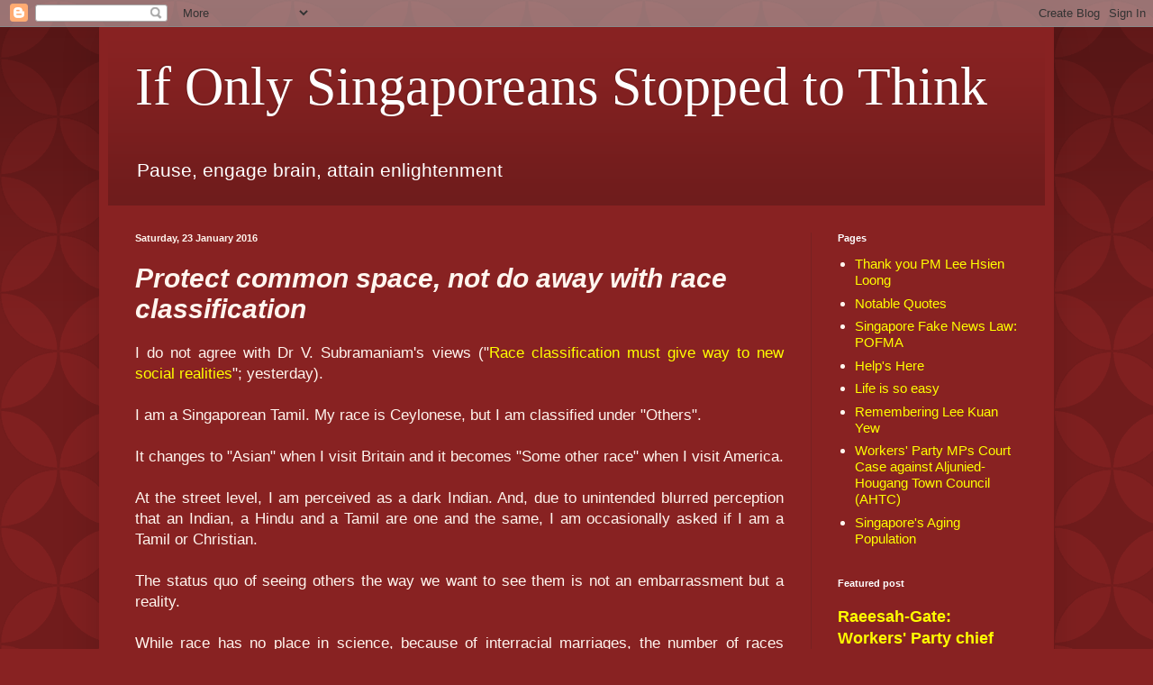

--- FILE ---
content_type: text/html; charset=UTF-8
request_url: https://ifonlysingaporeans.blogspot.com/2016/01/protect-common-space-not-do-away-with.html
body_size: 26004
content:
<!DOCTYPE html>
<html class='v2' dir='ltr' xmlns='http://www.w3.org/1999/xhtml' xmlns:b='http://www.google.com/2005/gml/b' xmlns:data='http://www.google.com/2005/gml/data' xmlns:expr='http://www.google.com/2005/gml/expr'>
<head>
<link href='https://www.blogger.com/static/v1/widgets/335934321-css_bundle_v2.css' rel='stylesheet' type='text/css'/>
<meta content='width=1100' name='viewport'/>
<meta content='text/html; charset=UTF-8' http-equiv='Content-Type'/>
<meta content='blogger' name='generator'/>
<link href='https://ifonlysingaporeans.blogspot.com/favicon.ico' rel='icon' type='image/x-icon'/>
<link href='https://ifonlysingaporeans.blogspot.com/2016/01/protect-common-space-not-do-away-with.html' rel='canonical'/>
<link rel="alternate" type="application/atom+xml" title="If Only Singaporeans Stopped to Think - Atom" href="https://ifonlysingaporeans.blogspot.com/feeds/posts/default" />
<link rel="alternate" type="application/rss+xml" title="If Only Singaporeans Stopped to Think - RSS" href="https://ifonlysingaporeans.blogspot.com/feeds/posts/default?alt=rss" />
<link rel="service.post" type="application/atom+xml" title="If Only Singaporeans Stopped to Think - Atom" href="https://www.blogger.com/feeds/2461716624803953434/posts/default" />

<link rel="alternate" type="application/atom+xml" title="If Only Singaporeans Stopped to Think - Atom" href="https://ifonlysingaporeans.blogspot.com/feeds/6849305667395138022/comments/default" />
<!--Can't find substitution for tag [blog.ieCssRetrofitLinks]-->
<meta content='https://ifonlysingaporeans.blogspot.com/2016/01/protect-common-space-not-do-away-with.html' property='og:url'/>
<meta content='Protect common space, not do away with race classification' property='og:title'/>
<meta content=' I do not agree with Dr V. Subramaniam&#39;s views (&quot; Race classification must give way to new social realities &quot;; yesterday).   I am a Singapor...' property='og:description'/>
<title>If Only Singaporeans Stopped to Think: Protect common space, not do away with race classification</title>
<style id='page-skin-1' type='text/css'><!--
/*
-----------------------------------------------
Blogger Template Style
Name:     Simple
Designer: Blogger
URL:      www.blogger.com
----------------------------------------------- */
/* Content
----------------------------------------------- */
body {
font: normal normal 15px Arial, Tahoma, Helvetica, FreeSans, sans-serif;
color: #fff5ee;
background: #882222 url(//themes.googleusercontent.com/image?id=0BwVBOzw_-hbMODkzNDVjYTEtYzNiYi00YjRkLThkZjAtOGM0MGI5NzRhZjM4) repeat scroll top left;
padding: 0 40px 40px 40px;
}
html body .region-inner {
min-width: 0;
max-width: 100%;
width: auto;
}
h2 {
font-size: 22px;
}
a:link {
text-decoration:none;
color: #ffff00;
}
a:visited {
text-decoration:none;
color: #c779fa;
}
a:hover {
text-decoration:underline;
color: #ffff00;
}
.body-fauxcolumn-outer .fauxcolumn-inner {
background: transparent none repeat scroll top left;
_background-image: none;
}
.body-fauxcolumn-outer .cap-top {
position: absolute;
z-index: 1;
height: 400px;
width: 100%;
}
.body-fauxcolumn-outer .cap-top .cap-left {
width: 100%;
background: transparent url(https://resources.blogblog.com/blogblog/data/1kt/simple/gradients_deep.png) repeat-x scroll top left;
_background-image: none;
}
.content-outer {
-moz-box-shadow: 0 0 40px rgba(0, 0, 0, .15);
-webkit-box-shadow: 0 0 5px rgba(0, 0, 0, .15);
-goog-ms-box-shadow: 0 0 10px #333333;
box-shadow: 0 0 40px rgba(0, 0, 0, .15);
margin-bottom: 1px;
}
.content-inner {
padding: 10px 10px;
}
.content-inner {
background-color: #882222;
}
/* Header
----------------------------------------------- */
.header-outer {
background: transparent url(https://resources.blogblog.com/blogblog/data/1kt/simple/gradients_deep.png) repeat-x scroll 0 -400px;
_background-image: none;
}
.Header h1 {
font: normal normal 60px Georgia, Utopia, 'Palatino Linotype', Palatino, serif;
color: #ffffff;
text-shadow: -1px -1px 1px rgba(0, 0, 0, .2);
}
.Header h1 a {
color: #ffffff;
}
.Header .description {
font-size: 140%;
color: #ffffff;
}
.header-inner .Header .titlewrapper {
padding: 22px 30px;
}
.header-inner .Header .descriptionwrapper {
padding: 0 30px;
}
/* Tabs
----------------------------------------------- */
.tabs-inner .section:first-child {
border-top: 0 solid #772222;
}
.tabs-inner .section:first-child ul {
margin-top: -0;
border-top: 0 solid #772222;
border-left: 0 solid #772222;
border-right: 0 solid #772222;
}
.tabs-inner .widget ul {
background: #662222 none repeat-x scroll 0 -800px;
_background-image: none;
border-bottom: 1px solid #772222;
margin-top: 1px;
margin-left: -30px;
margin-right: -30px;
}
.tabs-inner .widget li a {
display: inline-block;
padding: .6em 1em;
font: normal normal 14px Arial, Tahoma, Helvetica, FreeSans, sans-serif;
color: #ffffcc;
border-left: 1px solid #882222;
border-right: 0 solid #772222;
}
.tabs-inner .widget li:first-child a {
border-left: none;
}
.tabs-inner .widget li.selected a, .tabs-inner .widget li a:hover {
color: #ffffff;
background-color: #552222;
text-decoration: none;
}
/* Columns
----------------------------------------------- */
.main-outer {
border-top: 0 solid #772222;
}
.fauxcolumn-left-outer .fauxcolumn-inner {
border-right: 1px solid #772222;
}
.fauxcolumn-right-outer .fauxcolumn-inner {
border-left: 1px solid #772222;
}
/* Headings
----------------------------------------------- */
div.widget > h2,
div.widget h2.title {
margin: 0 0 1em 0;
font: normal bold 11px Arial, Tahoma, Helvetica, FreeSans, sans-serif;
color: #ffffff;
}
/* Widgets
----------------------------------------------- */
.widget .zippy {
color: #999999;
text-shadow: 2px 2px 1px rgba(0, 0, 0, .1);
}
.widget .popular-posts ul {
list-style: none;
}
/* Posts
----------------------------------------------- */
h2.date-header {
font: normal bold 11px Arial, Tahoma, Helvetica, FreeSans, sans-serif;
}
.date-header span {
background-color: transparent;
color: #fff5ee;
padding: inherit;
letter-spacing: inherit;
margin: inherit;
}
.main-inner {
padding-top: 30px;
padding-bottom: 30px;
}
.main-inner .column-center-inner {
padding: 0 15px;
}
.main-inner .column-center-inner .section {
margin: 0 15px;
}
.post {
margin: 0 0 25px 0;
}
h3.post-title, .comments h4 {
font: italic bold 30px Arial, Tahoma, Helvetica, FreeSans, sans-serif;
margin: .75em 0 0;
}
.post-body {
font-size: 110%;
line-height: 1.4;
position: relative;
}
.post-body img, .post-body .tr-caption-container, .Profile img, .Image img,
.BlogList .item-thumbnail img {
padding: 4px;
background: #882222;
border: 1px solid #882222;
-moz-box-shadow: 1px 1px 5px rgba(0, 0, 0, .1);
-webkit-box-shadow: 1px 1px 5px rgba(0, 0, 0, .1);
box-shadow: 1px 1px 5px rgba(0, 0, 0, .1);
}
.post-body img, .post-body .tr-caption-container {
padding: 8px;
}
.post-body .tr-caption-container {
color: #333333;
}
.post-body .tr-caption-container img {
padding: 0;
background: transparent;
border: none;
-moz-box-shadow: 0 0 0 rgba(0, 0, 0, .1);
-webkit-box-shadow: 0 0 0 rgba(0, 0, 0, .1);
box-shadow: 0 0 0 rgba(0, 0, 0, .1);
}
.post-header {
margin: 0 0 1.5em;
line-height: 1.6;
font-size: 90%;
}
.post-footer {
margin: 20px -2px 0;
padding: 5px 10px;
color: #eeddcc;
background-color: #772222;
border-bottom: 1px solid transparent;
line-height: 1.6;
font-size: 90%;
}
#comments .comment-author {
padding-top: 1.5em;
border-top: 1px solid #772222;
background-position: 0 1.5em;
}
#comments .comment-author:first-child {
padding-top: 0;
border-top: none;
}
.avatar-image-container {
margin: .2em 0 0;
}
#comments .avatar-image-container img {
border: 1px solid #882222;
}
/* Comments
----------------------------------------------- */
.comments .comments-content .icon.blog-author {
background-repeat: no-repeat;
background-image: url([data-uri]);
}
.comments .comments-content .loadmore a {
border-top: 1px solid #999999;
border-bottom: 1px solid #999999;
}
.comments .comment-thread.inline-thread {
background-color: #772222;
}
.comments .continue {
border-top: 2px solid #999999;
}
/* Accents
---------------------------------------------- */
.section-columns td.columns-cell {
border-left: 1px solid #772222;
}
.blog-pager {
background: transparent none no-repeat scroll top center;
}
.blog-pager-older-link, .home-link,
.blog-pager-newer-link {
background-color: #882222;
padding: 5px;
}
.footer-outer {
border-top: 0 dashed #bbbbbb;
}
/* Mobile
----------------------------------------------- */
body.mobile  {
background-size: auto;
}
.mobile .body-fauxcolumn-outer {
background: transparent none repeat scroll top left;
}
.mobile .body-fauxcolumn-outer .cap-top {
background-size: 100% auto;
}
.mobile .content-outer {
-webkit-box-shadow: 0 0 3px rgba(0, 0, 0, .15);
box-shadow: 0 0 3px rgba(0, 0, 0, .15);
}
.mobile .tabs-inner .widget ul {
margin-left: 0;
margin-right: 0;
}
.mobile .post {
margin: 0;
}
.mobile .main-inner .column-center-inner .section {
margin: 0;
}
.mobile .date-header span {
padding: 0.1em 10px;
margin: 0 -10px;
}
.mobile h3.post-title {
margin: 0;
}
.mobile .blog-pager {
background: transparent none no-repeat scroll top center;
}
.mobile .footer-outer {
border-top: none;
}
.mobile .main-inner, .mobile .footer-inner {
background-color: #882222;
}
.mobile-index-contents {
color: #fff5ee;
}
.mobile-link-button {
background-color: #ffff00;
}
.mobile-link-button a:link, .mobile-link-button a:visited {
color: #882222;
}
.mobile .tabs-inner .section:first-child {
border-top: none;
}
.mobile .tabs-inner .PageList .widget-content {
background-color: #552222;
color: #ffffff;
border-top: 1px solid #772222;
border-bottom: 1px solid #772222;
}
.mobile .tabs-inner .PageList .widget-content .pagelist-arrow {
border-left: 1px solid #772222;
}

--></style>
<style id='template-skin-1' type='text/css'><!--
body {
min-width: 1060px;
}
.content-outer, .content-fauxcolumn-outer, .region-inner {
min-width: 1060px;
max-width: 1060px;
_width: 1060px;
}
.main-inner .columns {
padding-left: 0px;
padding-right: 260px;
}
.main-inner .fauxcolumn-center-outer {
left: 0px;
right: 260px;
/* IE6 does not respect left and right together */
_width: expression(this.parentNode.offsetWidth -
parseInt("0px") -
parseInt("260px") + 'px');
}
.main-inner .fauxcolumn-left-outer {
width: 0px;
}
.main-inner .fauxcolumn-right-outer {
width: 260px;
}
.main-inner .column-left-outer {
width: 0px;
right: 100%;
margin-left: -0px;
}
.main-inner .column-right-outer {
width: 260px;
margin-right: -260px;
}
#layout {
min-width: 0;
}
#layout .content-outer {
min-width: 0;
width: 800px;
}
#layout .region-inner {
min-width: 0;
width: auto;
}
body#layout div.add_widget {
padding: 8px;
}
body#layout div.add_widget a {
margin-left: 32px;
}
--></style>
<style>
    body {background-image:url(\/\/themes.googleusercontent.com\/image?id=0BwVBOzw_-hbMODkzNDVjYTEtYzNiYi00YjRkLThkZjAtOGM0MGI5NzRhZjM4);}
    
@media (max-width: 200px) { body {background-image:url(\/\/themes.googleusercontent.com\/image?id=0BwVBOzw_-hbMODkzNDVjYTEtYzNiYi00YjRkLThkZjAtOGM0MGI5NzRhZjM4&options=w200);}}
@media (max-width: 400px) and (min-width: 201px) { body {background-image:url(\/\/themes.googleusercontent.com\/image?id=0BwVBOzw_-hbMODkzNDVjYTEtYzNiYi00YjRkLThkZjAtOGM0MGI5NzRhZjM4&options=w400);}}
@media (max-width: 800px) and (min-width: 401px) { body {background-image:url(\/\/themes.googleusercontent.com\/image?id=0BwVBOzw_-hbMODkzNDVjYTEtYzNiYi00YjRkLThkZjAtOGM0MGI5NzRhZjM4&options=w800);}}
@media (max-width: 1200px) and (min-width: 801px) { body {background-image:url(\/\/themes.googleusercontent.com\/image?id=0BwVBOzw_-hbMODkzNDVjYTEtYzNiYi00YjRkLThkZjAtOGM0MGI5NzRhZjM4&options=w1200);}}
/* Last tag covers anything over one higher than the previous max-size cap. */
@media (min-width: 1201px) { body {background-image:url(\/\/themes.googleusercontent.com\/image?id=0BwVBOzw_-hbMODkzNDVjYTEtYzNiYi00YjRkLThkZjAtOGM0MGI5NzRhZjM4&options=w1600);}}
  </style>
<link href='https://www.blogger.com/dyn-css/authorization.css?targetBlogID=2461716624803953434&amp;zx=847a29f2-b6d0-4cf0-804b-20ee0e23f983' media='none' onload='if(media!=&#39;all&#39;)media=&#39;all&#39;' rel='stylesheet'/><noscript><link href='https://www.blogger.com/dyn-css/authorization.css?targetBlogID=2461716624803953434&amp;zx=847a29f2-b6d0-4cf0-804b-20ee0e23f983' rel='stylesheet'/></noscript>
<meta name='google-adsense-platform-account' content='ca-host-pub-1556223355139109'/>
<meta name='google-adsense-platform-domain' content='blogspot.com'/>

</head>
<body class='loading variant-deep'>
<div class='navbar section' id='navbar' name='Navbar'><div class='widget Navbar' data-version='1' id='Navbar1'><script type="text/javascript">
    function setAttributeOnload(object, attribute, val) {
      if(window.addEventListener) {
        window.addEventListener('load',
          function(){ object[attribute] = val; }, false);
      } else {
        window.attachEvent('onload', function(){ object[attribute] = val; });
      }
    }
  </script>
<div id="navbar-iframe-container"></div>
<script type="text/javascript" src="https://apis.google.com/js/platform.js"></script>
<script type="text/javascript">
      gapi.load("gapi.iframes:gapi.iframes.style.bubble", function() {
        if (gapi.iframes && gapi.iframes.getContext) {
          gapi.iframes.getContext().openChild({
              url: 'https://www.blogger.com/navbar/2461716624803953434?po\x3d6849305667395138022\x26origin\x3dhttps://ifonlysingaporeans.blogspot.com',
              where: document.getElementById("navbar-iframe-container"),
              id: "navbar-iframe"
          });
        }
      });
    </script><script type="text/javascript">
(function() {
var script = document.createElement('script');
script.type = 'text/javascript';
script.src = '//pagead2.googlesyndication.com/pagead/js/google_top_exp.js';
var head = document.getElementsByTagName('head')[0];
if (head) {
head.appendChild(script);
}})();
</script>
</div></div>
<div class='body-fauxcolumns'>
<div class='fauxcolumn-outer body-fauxcolumn-outer'>
<div class='cap-top'>
<div class='cap-left'></div>
<div class='cap-right'></div>
</div>
<div class='fauxborder-left'>
<div class='fauxborder-right'></div>
<div class='fauxcolumn-inner'>
</div>
</div>
<div class='cap-bottom'>
<div class='cap-left'></div>
<div class='cap-right'></div>
</div>
</div>
</div>
<div class='content'>
<div class='content-fauxcolumns'>
<div class='fauxcolumn-outer content-fauxcolumn-outer'>
<div class='cap-top'>
<div class='cap-left'></div>
<div class='cap-right'></div>
</div>
<div class='fauxborder-left'>
<div class='fauxborder-right'></div>
<div class='fauxcolumn-inner'>
</div>
</div>
<div class='cap-bottom'>
<div class='cap-left'></div>
<div class='cap-right'></div>
</div>
</div>
</div>
<div class='content-outer'>
<div class='content-cap-top cap-top'>
<div class='cap-left'></div>
<div class='cap-right'></div>
</div>
<div class='fauxborder-left content-fauxborder-left'>
<div class='fauxborder-right content-fauxborder-right'></div>
<div class='content-inner'>
<header>
<div class='header-outer'>
<div class='header-cap-top cap-top'>
<div class='cap-left'></div>
<div class='cap-right'></div>
</div>
<div class='fauxborder-left header-fauxborder-left'>
<div class='fauxborder-right header-fauxborder-right'></div>
<div class='region-inner header-inner'>
<div class='header section' id='header' name='Header'><div class='widget Header' data-version='1' id='Header1'>
<div id='header-inner'>
<div class='titlewrapper'>
<h1 class='title'>
<a href='https://ifonlysingaporeans.blogspot.com/'>
If Only Singaporeans Stopped to Think
</a>
</h1>
</div>
<div class='descriptionwrapper'>
<p class='description'><span>Pause, engage brain, attain enlightenment</span></p>
</div>
</div>
</div></div>
</div>
</div>
<div class='header-cap-bottom cap-bottom'>
<div class='cap-left'></div>
<div class='cap-right'></div>
</div>
</div>
</header>
<div class='tabs-outer'>
<div class='tabs-cap-top cap-top'>
<div class='cap-left'></div>
<div class='cap-right'></div>
</div>
<div class='fauxborder-left tabs-fauxborder-left'>
<div class='fauxborder-right tabs-fauxborder-right'></div>
<div class='region-inner tabs-inner'>
<div class='tabs no-items section' id='crosscol' name='Cross-column'></div>
<div class='tabs no-items section' id='crosscol-overflow' name='Cross-Column 2'></div>
</div>
</div>
<div class='tabs-cap-bottom cap-bottom'>
<div class='cap-left'></div>
<div class='cap-right'></div>
</div>
</div>
<div class='main-outer'>
<div class='main-cap-top cap-top'>
<div class='cap-left'></div>
<div class='cap-right'></div>
</div>
<div class='fauxborder-left main-fauxborder-left'>
<div class='fauxborder-right main-fauxborder-right'></div>
<div class='region-inner main-inner'>
<div class='columns fauxcolumns'>
<div class='fauxcolumn-outer fauxcolumn-center-outer'>
<div class='cap-top'>
<div class='cap-left'></div>
<div class='cap-right'></div>
</div>
<div class='fauxborder-left'>
<div class='fauxborder-right'></div>
<div class='fauxcolumn-inner'>
</div>
</div>
<div class='cap-bottom'>
<div class='cap-left'></div>
<div class='cap-right'></div>
</div>
</div>
<div class='fauxcolumn-outer fauxcolumn-left-outer'>
<div class='cap-top'>
<div class='cap-left'></div>
<div class='cap-right'></div>
</div>
<div class='fauxborder-left'>
<div class='fauxborder-right'></div>
<div class='fauxcolumn-inner'>
</div>
</div>
<div class='cap-bottom'>
<div class='cap-left'></div>
<div class='cap-right'></div>
</div>
</div>
<div class='fauxcolumn-outer fauxcolumn-right-outer'>
<div class='cap-top'>
<div class='cap-left'></div>
<div class='cap-right'></div>
</div>
<div class='fauxborder-left'>
<div class='fauxborder-right'></div>
<div class='fauxcolumn-inner'>
</div>
</div>
<div class='cap-bottom'>
<div class='cap-left'></div>
<div class='cap-right'></div>
</div>
</div>
<!-- corrects IE6 width calculation -->
<div class='columns-inner'>
<div class='column-center-outer'>
<div class='column-center-inner'>
<div class='main section' id='main' name='Main'><div class='widget Blog' data-version='1' id='Blog1'>
<div class='blog-posts hfeed'>

          <div class="date-outer">
        
<h2 class='date-header'><span>Saturday, 23 January 2016</span></h2>

          <div class="date-posts">
        
<div class='post-outer'>
<div class='post hentry'>
<a name='6849305667395138022'></a>
<h3 class='post-title entry-title'>
Protect common space, not do away with race classification
</h3>
<div class='post-header'>
<div class='post-header-line-1'></div>
</div>
<div class='post-body entry-content' id='post-body-6849305667395138022'>
<div style="text-align: justify;">
<span style="font-family: inherit;">I do not agree with Dr V. Subramaniam's views ("</span><a href="http://www.straitstimes.com/forum/letters-in-print/race-classification-must-give-way-to-new-social-realities" style="font-family: inherit;" target="_blank">Race classification must give way to new social realities</a><span style="font-family: inherit;">"; yesterday).</span><br />
<span style="font-family: inherit;"><br /></span>
<span style="font-family: inherit;">I am a Singaporean Tamil. My race is Ceylonese, but I am classified under "Others".</span><br />
<span style="font-family: inherit;"><br /></span>
<span style="font-family: inherit;">It changes to "Asian" when I visit Britain and it becomes "Some other race" when I visit America.</span><br />
<span style="font-family: inherit;"><br /></span>
<span style="font-family: inherit;">At the street level, I am perceived as a dark Indian. And, due to unintended blurred perception that an Indian, a Hindu and a Tamil are one and the same, I am occasionally asked if I am a Tamil or Christian.</span><br />
<span style="font-family: inherit;"><br /></span>
<span style="font-family: inherit;">The status quo of seeing others the way we want to see them is not an embarrassment but a reality.</span><br />
<span style="font-family: inherit;"><br /></span>
<span style="font-family: inherit;">While race has no place in science, because of interracial marriages, the number of races keeps on increasing, and there exists a divide between the majority race and minority races.</span><br />
<span style="font-family: inherit;"><br /></span>
<span style="font-family: inherit;">Hence, racism is rampant in many parts of the world.</span></div>
<span style="font-family: inherit;"></span><br />
<div style="text-align: justify;">
<span style="font-family: inherit;"><span style="font-family: inherit;">Singapore is one of the most religiously, racially, linguistically and culturally diverse countries where different communities have coexisted peacefully for decades.</span></span></div>
<span style="font-family: inherit;"></span><br />
<div style="text-align: justify;">
<span style="font-family: inherit;"><span style="font-family: inherit;">The responsibility for keeping racism at bay lay squarely with the Government's determined effort.</span></span></div>
<span style="font-family: inherit;"></span><br />
<div style="text-align: justify;">
<span style="font-family: inherit;"><span style="font-family: inherit;">Harmonious living would not have been possible if not for the coexistence of the Chinese, Malay, Indian and Others (CMIO) classification, the national pledge, the Maintenance of Religious Harmony Act, the Presidential Council for Minority Rights, the Group Representation Constituency system, and the assurance of common spaces.</span></span></div>
<span style="font-family: inherit;"></span><br />
<div style="text-align: justify;">
<span style="font-family: inherit;"><span style="font-family: inherit;">As a result, every Singaporean is included and has equal opportunity for education, health, progress and prosperity.</span></span></div>
<span style="font-family: inherit;"></span><br />
<div style="text-align: justify;">
<span style="font-family: inherit;"><span style="font-family: inherit;">New citizens and new races are coming on board, ensuring that Singapore remains a truly racially diverse society for at least another 50 years or so - this is one of the social realities of the future.</span></span></div>
<span style="font-family: inherit;"></span><br />
<div style="text-align: justify;">
<span style="font-family: inherit;"><span style="font-family: inherit;">The CMIO classification has little or no effect on my being a true Singaporean yet upholding Tamilness within me.</span></span></div>
<span style="font-family: inherit;"></span><br />
<div style="text-align: justify;">
<span style="font-family: inherit;"><span style="font-family: inherit;">To me, the CMIO model, together with the pledge, is an assurance that, while all races are counted, the majority race cannot dominate and the minority races are not left behind.</span></span></div>
<span style="font-family: inherit;"></span><br />
<div style="text-align: justify;">
<span style="font-family: inherit;"><span style="font-family: inherit;">Doing away with the CMIO classification would be a shame.</span></span></div>
<span style="font-family: inherit;"></span><br />
<div style="text-align: justify;">
<span style="font-family: inherit;"><span style="font-family: inherit;">As Singaporeans, we should feel proud of our ethnicity - Chineseness, Malayness, Indianness, Eurasianness, and so on - and do our part to meaningfully integrate with others.</span></span></div>
<span style="font-family: inherit;"></span><br />
<div style="text-align: justify;">
<span style="font-family: inherit;"><span style="font-family: inherit;">As long as the common space is well and truly protected, we can continue to coexist peacefully for decades (if not centuries) to come.</span></span></div>
<span style="font-family: inherit;"></span><br />
<div style="text-align: justify;">
<span style="font-family: inherit;"><span style="font-family: inherit;">Singapore's multiculturalism is the way forward.</span></span></div>
<span style="font-family: inherit;"></span><br />
<div style="text-align: justify;">
<span style="font-family: inherit;"><span style="font-family: inherit;">The quicker we learn to respect our differences and integrate, the sooner a common identity will evolve.</span></span><br />
<span style="font-family: inherit;"><br /></span>
<span style="font-family: inherit;"><span style="color: lime;">S. Ratnakumar</span></span><br />
<span style="color: lime;">ST Forum, 22 Jan 2016</span><br />
<span style="color: lime;"><br /></span>
<a name="more"></a><br />
<span style="font-family: inherit;"><br /></span></div>
<div style="text-align: justify;">
<br /></div>
<span style="font-family: inherit;"></span><br />
<br />
<div style="text-align: justify;">
<span style="font-family: inherit;"><span style="color: orange; font-family: inherit; font-size: x-large;"><b>Race classification must give way to new social realities</b></span></span><br />
<span style="font-family: inherit;"><br /></span>
<span style="font-family: inherit;">The call for more inclusive policies towards fostering greater racial and social harmony among our diverse communities is most timely ("</span><a href="http://ifonlysingaporeans.blogspot.sg/2016/01/singapore-perspectives-2016.html" style="font-family: inherit;" target="_blank">Debate on whether race classification model is still relevant</a><span style="font-family: inherit;">"; Tuesday).</span><br />
<span style="font-family: inherit;"><br /></span>
<span style="font-family: inherit;">At a time when divisive race politics is driving communities apart elsewhere, it is imperative that we safeguard the only thread that holds us together - racial harmony.</span><br />
<span style="font-family: inherit;"><br /></span>
<span style="font-family: inherit;">I sometimes get uneasy when I see the word "race" being bandied about innocently, because it could unwittingly create adverse reactions and reinforce negative perceptions and stereotypes among our various ethnic groups.</span><br />
<span style="font-family: inherit;"><br /></span>
<span style="font-family: inherit;">Rightly or wrongly, people accept the biological features of other people as a reality, and so, act in accordance with their belief.</span><br />
<span style="font-family: inherit;"><br /></span>
<span style="font-family: inherit;">The Government, too, uses the word "race" freely, and our communities see it as normal to regard themselves and other groups as "races".</span><br />
<span style="font-family: inherit;"><br /></span>
<span style="font-family: inherit;">Stratifying the main ethnic groups into the simplistic and rigid "racial" categories of Chinese, Malay, Indian, Others was strategically the most practical way for the Government to construct a Singaporean identity and promote integration, racial harmony and economic survival.</span></div>
<span style="font-family: inherit;"></span><br />
<div style="text-align: justify;">
<span style="font-family: inherit;"><span style="font-family: inherit;">Pragmatically, it has also guided the nation's policies since independence.</span></span></div>
<span style="font-family: inherit;"></span><br />
<div style="text-align: justify;">
<span style="font-family: inherit;"><span style="font-family: inherit;">Unfortunately, it has also resulted in the unintended presumption of fixed and rigid boundaries. For example, each "race" is identified with a language, a culture and a religion.</span></span></div>
<span style="font-family: inherit;"></span><br />
<div style="text-align: justify;">
<span style="font-family: inherit;"><span style="font-family: inherit;">Consequently, a nationalism based on such manifestations appears to highlight the differences among the various communities, adding to the distance between them and accentuating racial stereotyping.</span></span></div>
<span style="font-family: inherit;"></span><br />
<div style="text-align: justify;">
<span style="font-family: inherit;"><span style="font-family: inherit;">I do not agree that discarding the existing race classification model would impinge on minority rights or have an adverse effect on national identity.</span></span></div>
<span style="font-family: inherit;"></span><br />
<div style="text-align: justify;">
<span style="font-family: inherit;"><span style="font-family: inherit;">While this tenet of multiracialism has served the nation well in the past, demographic changes and social mixing of the various community groups through inter-marriages and immigration have diluted their homogeneity.</span></span></div>
<span style="font-family: inherit;"></span><br />
<div style="text-align: justify;">
<span style="font-family: inherit;"><span style="font-family: inherit;">As Singaporeans, we should feel proud to belong to a particular ethnic group, but we should also do our part to de-emphasise our Chineseness, Malayness, Indianness and Eurasianness, appreciate diverse viewpoints, respect cultural differences,work together to stress commonalities and forge an identity that is more integrative and cohesive.</span></span></div>
<span style="font-family: inherit;"></span><br />
<div style="text-align: justify;">
<span style="font-family: inherit;"><span style="font-family: inherit;">The sooner we move away from classifying communities, the better for our nation's future.</span></span><br />
<span style="font-family: inherit;"><br /></span>
<span style="font-family: inherit;"><span style="color: orange;">V. Subramaniam (Dr)</span></span><br />
<span style="color: orange;">ST Forum, 21 Jan 2016</span><br />
<br />
<br /></div>
<div style='clear: both;'></div>
</div>
<div class='post-footer'>
<div class='post-footer-line post-footer-line-1'><span class='post-author vcard'>
Posted by
<span class='fn'>If Only</span>
</span>
<span class='post-comment-link'>
</span>
<span class='post-icons'>
</span>
<div class='post-share-buttons goog-inline-block'>
</div>
<span class='post-backlinks post-comment-link'>
</span>
</div>
<div class='post-footer-line post-footer-line-2'><span class='post-labels'>
Labels:
<a href='https://ifonlysingaporeans.blogspot.com/search/label/Population' rel='tag'>Population</a>,
<a href='https://ifonlysingaporeans.blogspot.com/search/label/Racial%20Harmony' rel='tag'>Racial Harmony</a>,
<a href='https://ifonlysingaporeans.blogspot.com/search/label/Singapore' rel='tag'>Singapore</a>,
<a href='https://ifonlysingaporeans.blogspot.com/search/label/Singaporean%20Identity' rel='tag'>Singaporean Identity</a>
</span>
</div>
<div class='post-footer-line post-footer-line-3'><span class='post-location'>
<div class='addthis_inline_share_toolbox'></div>
</span>
</div>
</div>
</div>
<div class='comments' id='comments'>
<a name='comments'></a>
<h4>No comments:</h4>
<div id='Blog1_comments-block-wrapper'>
<dl class='avatar-comment-indent' id='comments-block'>
</dl>
</div>
<p class='comment-footer'>
<div class='comment-form'>
<a name='comment-form'></a>
<h4 id='comment-post-message'>Post a Comment</h4>
<p>
</p>
<a href='https://www.blogger.com/comment/frame/2461716624803953434?po=6849305667395138022&hl=en-GB&saa=85391&origin=https://ifonlysingaporeans.blogspot.com' id='comment-editor-src'></a>
<iframe allowtransparency='true' class='blogger-iframe-colorize blogger-comment-from-post' frameborder='0' height='410px' id='comment-editor' name='comment-editor' src='' width='100%'></iframe>
<script src='https://www.blogger.com/static/v1/jsbin/2830521187-comment_from_post_iframe.js' type='text/javascript'></script>
<script type='text/javascript'>
      BLOG_CMT_createIframe('https://www.blogger.com/rpc_relay.html');
    </script>
</div>
</p>
</div>
</div>

        </div></div>
      
</div>
<div class='blog-pager' id='blog-pager'>
<span id='blog-pager-newer-link'>
<a class='blog-pager-newer-link' href='https://ifonlysingaporeans.blogspot.com/2016/01/dedicated-bus-lanes-on-north-south.html' id='Blog1_blog-pager-newer-link' title='Newer Post'>Newer Post</a>
</span>
<span id='blog-pager-older-link'>
<a class='blog-pager-older-link' href='https://ifonlysingaporeans.blogspot.com/2016/01/new-asian-business-law-institute-to.html' id='Blog1_blog-pager-older-link' title='Older Post'>Older Post</a>
</span>
<a class='home-link' href='https://ifonlysingaporeans.blogspot.com/'>Home</a>
</div>
<div class='clear'></div>
<div class='post-feeds'>
<div class='feed-links'>
Subscribe to:
<a class='feed-link' href='https://ifonlysingaporeans.blogspot.com/feeds/6849305667395138022/comments/default' target='_blank' type='application/atom+xml'>Post Comments (Atom)</a>
</div>
</div>
</div></div>
</div>
</div>
<div class='column-left-outer'>
<div class='column-left-inner'>
<aside>
</aside>
</div>
</div>
<div class='column-right-outer'>
<div class='column-right-inner'>
<aside>
<div class='sidebar section' id='sidebar-right-1'><div class='widget PageList' data-version='1' id='PageList1'>
<h2>Pages</h2>
<div class='widget-content'>
<ul>
<li>
<a href='https://ifonlysingaporeans.blogspot.com/p/thank-you-pm-lee-hsien-loong.html'>Thank you PM Lee Hsien Loong</a>
</li>
<li>
<a href='http://ifonlysingaporeans.blogspot.com/p/notable-quotes.html'>Notable Quotes</a>
</li>
<li>
<a href='https://ifonlysingaporeans.blogspot.com/p/singapore-fake-news-law-pofma.html'>Singapore Fake News Law: POFMA</a>
</li>
<li>
<a href='https://ifonlysingaporeans.blogspot.com/p/helps-here.html'>Help's Here</a>
</li>
<li>
<a href='http://ifonlysingaporeans.blogspot.com/p/life-is-so-easy_11.html'>Life is so easy</a>
</li>
<li>
<a href='http://ifonlysingaporeans.blogspot.com/p/remembering-lee-kuan-yew.html'>Remembering Lee Kuan Yew</a>
</li>
<li>
<a href='https://ifonlysingaporeans.blogspot.com/p/workers-party-mps-court-case-against.html'>Workers' Party MPs Court Case against Aljunied-Hougang Town Council (AHTC)</a>
</li>
<li>
<a href='https://ifonlysingaporeans.blogspot.com/p/singapores-aging-population.html'>Singapore's Aging Population</a>
</li>
</ul>
<div class='clear'></div>
</div>
</div><div class='widget FeaturedPost' data-version='1' id='FeaturedPost1'>
<h2 class='title'>Featured post</h2>
<div class='post-summary'>
<h3><a href='https://ifonlysingaporeans.blogspot.com/2022/02/raeesah-gate-parliament-votes-to-refer.html'>Raeesah-Gate: Workers&#39; Party chief Pritam Singh found guilty, fined $7,000 for each of two charges after conviction for lying to parliamentary committee</a></h3>
<img class='image' src='https://blogger.googleusercontent.com/img/b/R29vZ2xl/[base64]/w338-h400/Pritam-Singh-guity-of-lying-to-parliament-Raeesah-Khan-case.jpg'/>
</div>
<style type='text/css'>
    .image {
      width: 100%;
    }
  </style>
<div class='clear'></div>
</div><div class='widget BlogSearch' data-version='1' id='BlogSearch1'>
<h2 class='title'>Search This Blog</h2>
<div class='widget-content'>
<div id='BlogSearch1_form'>
<form action='https://ifonlysingaporeans.blogspot.com/search' class='gsc-search-box' target='_top'>
<table cellpadding='0' cellspacing='0' class='gsc-search-box'>
<tbody>
<tr>
<td class='gsc-input'>
<input autocomplete='off' class='gsc-input' name='q' size='10' title='search' type='text' value=''/>
</td>
<td class='gsc-search-button'>
<input class='gsc-search-button' title='search' type='submit' value='Search'/>
</td>
</tr>
</tbody>
</table>
</form>
</div>
</div>
<div class='clear'></div>
</div><div class='widget BlogArchive' data-version='1' id='BlogArchive1'>
<h2>Blog Archive</h2>
<div class='widget-content'>
<div id='ArchiveList'>
<div id='BlogArchive1_ArchiveList'>
<ul class='hierarchy'>
<li class='archivedate collapsed'>
<a class='toggle' href='javascript:void(0)'>
<span class='zippy'>

        &#9658;&#160;
      
</span>
</a>
<a class='post-count-link' href='https://ifonlysingaporeans.blogspot.com/2025/'>
2025
</a>
<span class='post-count' dir='ltr'>(16)</span>
<ul class='hierarchy'>
<li class='archivedate collapsed'>
<a class='toggle' href='javascript:void(0)'>
<span class='zippy'>

        &#9658;&#160;
      
</span>
</a>
<a class='post-count-link' href='https://ifonlysingaporeans.blogspot.com/2025/12/'>
December
</a>
<span class='post-count' dir='ltr'>(1)</span>
</li>
</ul>
<ul class='hierarchy'>
<li class='archivedate collapsed'>
<a class='toggle' href='javascript:void(0)'>
<span class='zippy'>

        &#9658;&#160;
      
</span>
</a>
<a class='post-count-link' href='https://ifonlysingaporeans.blogspot.com/2025/11/'>
November
</a>
<span class='post-count' dir='ltr'>(2)</span>
</li>
</ul>
<ul class='hierarchy'>
<li class='archivedate collapsed'>
<a class='toggle' href='javascript:void(0)'>
<span class='zippy'>

        &#9658;&#160;
      
</span>
</a>
<a class='post-count-link' href='https://ifonlysingaporeans.blogspot.com/2025/10/'>
October
</a>
<span class='post-count' dir='ltr'>(1)</span>
</li>
</ul>
<ul class='hierarchy'>
<li class='archivedate collapsed'>
<a class='toggle' href='javascript:void(0)'>
<span class='zippy'>

        &#9658;&#160;
      
</span>
</a>
<a class='post-count-link' href='https://ifonlysingaporeans.blogspot.com/2025/09/'>
September
</a>
<span class='post-count' dir='ltr'>(1)</span>
</li>
</ul>
<ul class='hierarchy'>
<li class='archivedate collapsed'>
<a class='toggle' href='javascript:void(0)'>
<span class='zippy'>

        &#9658;&#160;
      
</span>
</a>
<a class='post-count-link' href='https://ifonlysingaporeans.blogspot.com/2025/08/'>
August
</a>
<span class='post-count' dir='ltr'>(2)</span>
</li>
</ul>
<ul class='hierarchy'>
<li class='archivedate collapsed'>
<a class='toggle' href='javascript:void(0)'>
<span class='zippy'>

        &#9658;&#160;
      
</span>
</a>
<a class='post-count-link' href='https://ifonlysingaporeans.blogspot.com/2025/05/'>
May
</a>
<span class='post-count' dir='ltr'>(3)</span>
</li>
</ul>
<ul class='hierarchy'>
<li class='archivedate collapsed'>
<a class='toggle' href='javascript:void(0)'>
<span class='zippy'>

        &#9658;&#160;
      
</span>
</a>
<a class='post-count-link' href='https://ifonlysingaporeans.blogspot.com/2025/04/'>
April
</a>
<span class='post-count' dir='ltr'>(2)</span>
</li>
</ul>
<ul class='hierarchy'>
<li class='archivedate collapsed'>
<a class='toggle' href='javascript:void(0)'>
<span class='zippy'>

        &#9658;&#160;
      
</span>
</a>
<a class='post-count-link' href='https://ifonlysingaporeans.blogspot.com/2025/03/'>
March
</a>
<span class='post-count' dir='ltr'>(2)</span>
</li>
</ul>
<ul class='hierarchy'>
<li class='archivedate collapsed'>
<a class='toggle' href='javascript:void(0)'>
<span class='zippy'>

        &#9658;&#160;
      
</span>
</a>
<a class='post-count-link' href='https://ifonlysingaporeans.blogspot.com/2025/02/'>
February
</a>
<span class='post-count' dir='ltr'>(2)</span>
</li>
</ul>
</li>
</ul>
<ul class='hierarchy'>
<li class='archivedate collapsed'>
<a class='toggle' href='javascript:void(0)'>
<span class='zippy'>

        &#9658;&#160;
      
</span>
</a>
<a class='post-count-link' href='https://ifonlysingaporeans.blogspot.com/2024/'>
2024
</a>
<span class='post-count' dir='ltr'>(35)</span>
<ul class='hierarchy'>
<li class='archivedate collapsed'>
<a class='toggle' href='javascript:void(0)'>
<span class='zippy'>

        &#9658;&#160;
      
</span>
</a>
<a class='post-count-link' href='https://ifonlysingaporeans.blogspot.com/2024/11/'>
November
</a>
<span class='post-count' dir='ltr'>(4)</span>
</li>
</ul>
<ul class='hierarchy'>
<li class='archivedate collapsed'>
<a class='toggle' href='javascript:void(0)'>
<span class='zippy'>

        &#9658;&#160;
      
</span>
</a>
<a class='post-count-link' href='https://ifonlysingaporeans.blogspot.com/2024/10/'>
October
</a>
<span class='post-count' dir='ltr'>(4)</span>
</li>
</ul>
<ul class='hierarchy'>
<li class='archivedate collapsed'>
<a class='toggle' href='javascript:void(0)'>
<span class='zippy'>

        &#9658;&#160;
      
</span>
</a>
<a class='post-count-link' href='https://ifonlysingaporeans.blogspot.com/2024/09/'>
September
</a>
<span class='post-count' dir='ltr'>(2)</span>
</li>
</ul>
<ul class='hierarchy'>
<li class='archivedate collapsed'>
<a class='toggle' href='javascript:void(0)'>
<span class='zippy'>

        &#9658;&#160;
      
</span>
</a>
<a class='post-count-link' href='https://ifonlysingaporeans.blogspot.com/2024/08/'>
August
</a>
<span class='post-count' dir='ltr'>(9)</span>
</li>
</ul>
<ul class='hierarchy'>
<li class='archivedate collapsed'>
<a class='toggle' href='javascript:void(0)'>
<span class='zippy'>

        &#9658;&#160;
      
</span>
</a>
<a class='post-count-link' href='https://ifonlysingaporeans.blogspot.com/2024/07/'>
July
</a>
<span class='post-count' dir='ltr'>(5)</span>
</li>
</ul>
<ul class='hierarchy'>
<li class='archivedate collapsed'>
<a class='toggle' href='javascript:void(0)'>
<span class='zippy'>

        &#9658;&#160;
      
</span>
</a>
<a class='post-count-link' href='https://ifonlysingaporeans.blogspot.com/2024/06/'>
June
</a>
<span class='post-count' dir='ltr'>(4)</span>
</li>
</ul>
<ul class='hierarchy'>
<li class='archivedate collapsed'>
<a class='toggle' href='javascript:void(0)'>
<span class='zippy'>

        &#9658;&#160;
      
</span>
</a>
<a class='post-count-link' href='https://ifonlysingaporeans.blogspot.com/2024/05/'>
May
</a>
<span class='post-count' dir='ltr'>(4)</span>
</li>
</ul>
<ul class='hierarchy'>
<li class='archivedate collapsed'>
<a class='toggle' href='javascript:void(0)'>
<span class='zippy'>

        &#9658;&#160;
      
</span>
</a>
<a class='post-count-link' href='https://ifonlysingaporeans.blogspot.com/2024/04/'>
April
</a>
<span class='post-count' dir='ltr'>(1)</span>
</li>
</ul>
<ul class='hierarchy'>
<li class='archivedate collapsed'>
<a class='toggle' href='javascript:void(0)'>
<span class='zippy'>

        &#9658;&#160;
      
</span>
</a>
<a class='post-count-link' href='https://ifonlysingaporeans.blogspot.com/2024/02/'>
February
</a>
<span class='post-count' dir='ltr'>(2)</span>
</li>
</ul>
</li>
</ul>
<ul class='hierarchy'>
<li class='archivedate collapsed'>
<a class='toggle' href='javascript:void(0)'>
<span class='zippy'>

        &#9658;&#160;
      
</span>
</a>
<a class='post-count-link' href='https://ifonlysingaporeans.blogspot.com/2023/'>
2023
</a>
<span class='post-count' dir='ltr'>(36)</span>
<ul class='hierarchy'>
<li class='archivedate collapsed'>
<a class='toggle' href='javascript:void(0)'>
<span class='zippy'>

        &#9658;&#160;
      
</span>
</a>
<a class='post-count-link' href='https://ifonlysingaporeans.blogspot.com/2023/12/'>
December
</a>
<span class='post-count' dir='ltr'>(2)</span>
</li>
</ul>
<ul class='hierarchy'>
<li class='archivedate collapsed'>
<a class='toggle' href='javascript:void(0)'>
<span class='zippy'>

        &#9658;&#160;
      
</span>
</a>
<a class='post-count-link' href='https://ifonlysingaporeans.blogspot.com/2023/11/'>
November
</a>
<span class='post-count' dir='ltr'>(5)</span>
</li>
</ul>
<ul class='hierarchy'>
<li class='archivedate collapsed'>
<a class='toggle' href='javascript:void(0)'>
<span class='zippy'>

        &#9658;&#160;
      
</span>
</a>
<a class='post-count-link' href='https://ifonlysingaporeans.blogspot.com/2023/10/'>
October
</a>
<span class='post-count' dir='ltr'>(3)</span>
</li>
</ul>
<ul class='hierarchy'>
<li class='archivedate collapsed'>
<a class='toggle' href='javascript:void(0)'>
<span class='zippy'>

        &#9658;&#160;
      
</span>
</a>
<a class='post-count-link' href='https://ifonlysingaporeans.blogspot.com/2023/09/'>
September
</a>
<span class='post-count' dir='ltr'>(8)</span>
</li>
</ul>
<ul class='hierarchy'>
<li class='archivedate collapsed'>
<a class='toggle' href='javascript:void(0)'>
<span class='zippy'>

        &#9658;&#160;
      
</span>
</a>
<a class='post-count-link' href='https://ifonlysingaporeans.blogspot.com/2023/08/'>
August
</a>
<span class='post-count' dir='ltr'>(6)</span>
</li>
</ul>
<ul class='hierarchy'>
<li class='archivedate collapsed'>
<a class='toggle' href='javascript:void(0)'>
<span class='zippy'>

        &#9658;&#160;
      
</span>
</a>
<a class='post-count-link' href='https://ifonlysingaporeans.blogspot.com/2023/07/'>
July
</a>
<span class='post-count' dir='ltr'>(2)</span>
</li>
</ul>
<ul class='hierarchy'>
<li class='archivedate collapsed'>
<a class='toggle' href='javascript:void(0)'>
<span class='zippy'>

        &#9658;&#160;
      
</span>
</a>
<a class='post-count-link' href='https://ifonlysingaporeans.blogspot.com/2023/06/'>
June
</a>
<span class='post-count' dir='ltr'>(1)</span>
</li>
</ul>
<ul class='hierarchy'>
<li class='archivedate collapsed'>
<a class='toggle' href='javascript:void(0)'>
<span class='zippy'>

        &#9658;&#160;
      
</span>
</a>
<a class='post-count-link' href='https://ifonlysingaporeans.blogspot.com/2023/05/'>
May
</a>
<span class='post-count' dir='ltr'>(1)</span>
</li>
</ul>
<ul class='hierarchy'>
<li class='archivedate collapsed'>
<a class='toggle' href='javascript:void(0)'>
<span class='zippy'>

        &#9658;&#160;
      
</span>
</a>
<a class='post-count-link' href='https://ifonlysingaporeans.blogspot.com/2023/04/'>
April
</a>
<span class='post-count' dir='ltr'>(2)</span>
</li>
</ul>
<ul class='hierarchy'>
<li class='archivedate collapsed'>
<a class='toggle' href='javascript:void(0)'>
<span class='zippy'>

        &#9658;&#160;
      
</span>
</a>
<a class='post-count-link' href='https://ifonlysingaporeans.blogspot.com/2023/03/'>
March
</a>
<span class='post-count' dir='ltr'>(1)</span>
</li>
</ul>
<ul class='hierarchy'>
<li class='archivedate collapsed'>
<a class='toggle' href='javascript:void(0)'>
<span class='zippy'>

        &#9658;&#160;
      
</span>
</a>
<a class='post-count-link' href='https://ifonlysingaporeans.blogspot.com/2023/02/'>
February
</a>
<span class='post-count' dir='ltr'>(3)</span>
</li>
</ul>
<ul class='hierarchy'>
<li class='archivedate collapsed'>
<a class='toggle' href='javascript:void(0)'>
<span class='zippy'>

        &#9658;&#160;
      
</span>
</a>
<a class='post-count-link' href='https://ifonlysingaporeans.blogspot.com/2023/01/'>
January
</a>
<span class='post-count' dir='ltr'>(2)</span>
</li>
</ul>
</li>
</ul>
<ul class='hierarchy'>
<li class='archivedate collapsed'>
<a class='toggle' href='javascript:void(0)'>
<span class='zippy'>

        &#9658;&#160;
      
</span>
</a>
<a class='post-count-link' href='https://ifonlysingaporeans.blogspot.com/2022/'>
2022
</a>
<span class='post-count' dir='ltr'>(39)</span>
<ul class='hierarchy'>
<li class='archivedate collapsed'>
<a class='toggle' href='javascript:void(0)'>
<span class='zippy'>

        &#9658;&#160;
      
</span>
</a>
<a class='post-count-link' href='https://ifonlysingaporeans.blogspot.com/2022/12/'>
December
</a>
<span class='post-count' dir='ltr'>(2)</span>
</li>
</ul>
<ul class='hierarchy'>
<li class='archivedate collapsed'>
<a class='toggle' href='javascript:void(0)'>
<span class='zippy'>

        &#9658;&#160;
      
</span>
</a>
<a class='post-count-link' href='https://ifonlysingaporeans.blogspot.com/2022/11/'>
November
</a>
<span class='post-count' dir='ltr'>(2)</span>
</li>
</ul>
<ul class='hierarchy'>
<li class='archivedate collapsed'>
<a class='toggle' href='javascript:void(0)'>
<span class='zippy'>

        &#9658;&#160;
      
</span>
</a>
<a class='post-count-link' href='https://ifonlysingaporeans.blogspot.com/2022/10/'>
October
</a>
<span class='post-count' dir='ltr'>(1)</span>
</li>
</ul>
<ul class='hierarchy'>
<li class='archivedate collapsed'>
<a class='toggle' href='javascript:void(0)'>
<span class='zippy'>

        &#9658;&#160;
      
</span>
</a>
<a class='post-count-link' href='https://ifonlysingaporeans.blogspot.com/2022/09/'>
September
</a>
<span class='post-count' dir='ltr'>(1)</span>
</li>
</ul>
<ul class='hierarchy'>
<li class='archivedate collapsed'>
<a class='toggle' href='javascript:void(0)'>
<span class='zippy'>

        &#9658;&#160;
      
</span>
</a>
<a class='post-count-link' href='https://ifonlysingaporeans.blogspot.com/2022/08/'>
August
</a>
<span class='post-count' dir='ltr'>(3)</span>
</li>
</ul>
<ul class='hierarchy'>
<li class='archivedate collapsed'>
<a class='toggle' href='javascript:void(0)'>
<span class='zippy'>

        &#9658;&#160;
      
</span>
</a>
<a class='post-count-link' href='https://ifonlysingaporeans.blogspot.com/2022/07/'>
July
</a>
<span class='post-count' dir='ltr'>(1)</span>
</li>
</ul>
<ul class='hierarchy'>
<li class='archivedate collapsed'>
<a class='toggle' href='javascript:void(0)'>
<span class='zippy'>

        &#9658;&#160;
      
</span>
</a>
<a class='post-count-link' href='https://ifonlysingaporeans.blogspot.com/2022/06/'>
June
</a>
<span class='post-count' dir='ltr'>(2)</span>
</li>
</ul>
<ul class='hierarchy'>
<li class='archivedate collapsed'>
<a class='toggle' href='javascript:void(0)'>
<span class='zippy'>

        &#9658;&#160;
      
</span>
</a>
<a class='post-count-link' href='https://ifonlysingaporeans.blogspot.com/2022/05/'>
May
</a>
<span class='post-count' dir='ltr'>(1)</span>
</li>
</ul>
<ul class='hierarchy'>
<li class='archivedate collapsed'>
<a class='toggle' href='javascript:void(0)'>
<span class='zippy'>

        &#9658;&#160;
      
</span>
</a>
<a class='post-count-link' href='https://ifonlysingaporeans.blogspot.com/2022/04/'>
April
</a>
<span class='post-count' dir='ltr'>(5)</span>
</li>
</ul>
<ul class='hierarchy'>
<li class='archivedate collapsed'>
<a class='toggle' href='javascript:void(0)'>
<span class='zippy'>

        &#9658;&#160;
      
</span>
</a>
<a class='post-count-link' href='https://ifonlysingaporeans.blogspot.com/2022/03/'>
March
</a>
<span class='post-count' dir='ltr'>(9)</span>
</li>
</ul>
<ul class='hierarchy'>
<li class='archivedate collapsed'>
<a class='toggle' href='javascript:void(0)'>
<span class='zippy'>

        &#9658;&#160;
      
</span>
</a>
<a class='post-count-link' href='https://ifonlysingaporeans.blogspot.com/2022/02/'>
February
</a>
<span class='post-count' dir='ltr'>(6)</span>
</li>
</ul>
<ul class='hierarchy'>
<li class='archivedate collapsed'>
<a class='toggle' href='javascript:void(0)'>
<span class='zippy'>

        &#9658;&#160;
      
</span>
</a>
<a class='post-count-link' href='https://ifonlysingaporeans.blogspot.com/2022/01/'>
January
</a>
<span class='post-count' dir='ltr'>(6)</span>
</li>
</ul>
</li>
</ul>
<ul class='hierarchy'>
<li class='archivedate collapsed'>
<a class='toggle' href='javascript:void(0)'>
<span class='zippy'>

        &#9658;&#160;
      
</span>
</a>
<a class='post-count-link' href='https://ifonlysingaporeans.blogspot.com/2021/'>
2021
</a>
<span class='post-count' dir='ltr'>(88)</span>
<ul class='hierarchy'>
<li class='archivedate collapsed'>
<a class='toggle' href='javascript:void(0)'>
<span class='zippy'>

        &#9658;&#160;
      
</span>
</a>
<a class='post-count-link' href='https://ifonlysingaporeans.blogspot.com/2021/12/'>
December
</a>
<span class='post-count' dir='ltr'>(6)</span>
</li>
</ul>
<ul class='hierarchy'>
<li class='archivedate collapsed'>
<a class='toggle' href='javascript:void(0)'>
<span class='zippy'>

        &#9658;&#160;
      
</span>
</a>
<a class='post-count-link' href='https://ifonlysingaporeans.blogspot.com/2021/11/'>
November
</a>
<span class='post-count' dir='ltr'>(4)</span>
</li>
</ul>
<ul class='hierarchy'>
<li class='archivedate collapsed'>
<a class='toggle' href='javascript:void(0)'>
<span class='zippy'>

        &#9658;&#160;
      
</span>
</a>
<a class='post-count-link' href='https://ifonlysingaporeans.blogspot.com/2021/10/'>
October
</a>
<span class='post-count' dir='ltr'>(6)</span>
</li>
</ul>
<ul class='hierarchy'>
<li class='archivedate collapsed'>
<a class='toggle' href='javascript:void(0)'>
<span class='zippy'>

        &#9658;&#160;
      
</span>
</a>
<a class='post-count-link' href='https://ifonlysingaporeans.blogspot.com/2021/09/'>
September
</a>
<span class='post-count' dir='ltr'>(4)</span>
</li>
</ul>
<ul class='hierarchy'>
<li class='archivedate collapsed'>
<a class='toggle' href='javascript:void(0)'>
<span class='zippy'>

        &#9658;&#160;
      
</span>
</a>
<a class='post-count-link' href='https://ifonlysingaporeans.blogspot.com/2021/08/'>
August
</a>
<span class='post-count' dir='ltr'>(9)</span>
</li>
</ul>
<ul class='hierarchy'>
<li class='archivedate collapsed'>
<a class='toggle' href='javascript:void(0)'>
<span class='zippy'>

        &#9658;&#160;
      
</span>
</a>
<a class='post-count-link' href='https://ifonlysingaporeans.blogspot.com/2021/07/'>
July
</a>
<span class='post-count' dir='ltr'>(11)</span>
</li>
</ul>
<ul class='hierarchy'>
<li class='archivedate collapsed'>
<a class='toggle' href='javascript:void(0)'>
<span class='zippy'>

        &#9658;&#160;
      
</span>
</a>
<a class='post-count-link' href='https://ifonlysingaporeans.blogspot.com/2021/06/'>
June
</a>
<span class='post-count' dir='ltr'>(8)</span>
</li>
</ul>
<ul class='hierarchy'>
<li class='archivedate collapsed'>
<a class='toggle' href='javascript:void(0)'>
<span class='zippy'>

        &#9658;&#160;
      
</span>
</a>
<a class='post-count-link' href='https://ifonlysingaporeans.blogspot.com/2021/05/'>
May
</a>
<span class='post-count' dir='ltr'>(11)</span>
</li>
</ul>
<ul class='hierarchy'>
<li class='archivedate collapsed'>
<a class='toggle' href='javascript:void(0)'>
<span class='zippy'>

        &#9658;&#160;
      
</span>
</a>
<a class='post-count-link' href='https://ifonlysingaporeans.blogspot.com/2021/04/'>
April
</a>
<span class='post-count' dir='ltr'>(4)</span>
</li>
</ul>
<ul class='hierarchy'>
<li class='archivedate collapsed'>
<a class='toggle' href='javascript:void(0)'>
<span class='zippy'>

        &#9658;&#160;
      
</span>
</a>
<a class='post-count-link' href='https://ifonlysingaporeans.blogspot.com/2021/03/'>
March
</a>
<span class='post-count' dir='ltr'>(3)</span>
</li>
</ul>
<ul class='hierarchy'>
<li class='archivedate collapsed'>
<a class='toggle' href='javascript:void(0)'>
<span class='zippy'>

        &#9658;&#160;
      
</span>
</a>
<a class='post-count-link' href='https://ifonlysingaporeans.blogspot.com/2021/02/'>
February
</a>
<span class='post-count' dir='ltr'>(6)</span>
</li>
</ul>
<ul class='hierarchy'>
<li class='archivedate collapsed'>
<a class='toggle' href='javascript:void(0)'>
<span class='zippy'>

        &#9658;&#160;
      
</span>
</a>
<a class='post-count-link' href='https://ifonlysingaporeans.blogspot.com/2021/01/'>
January
</a>
<span class='post-count' dir='ltr'>(16)</span>
</li>
</ul>
</li>
</ul>
<ul class='hierarchy'>
<li class='archivedate collapsed'>
<a class='toggle' href='javascript:void(0)'>
<span class='zippy'>

        &#9658;&#160;
      
</span>
</a>
<a class='post-count-link' href='https://ifonlysingaporeans.blogspot.com/2020/'>
2020
</a>
<span class='post-count' dir='ltr'>(264)</span>
<ul class='hierarchy'>
<li class='archivedate collapsed'>
<a class='toggle' href='javascript:void(0)'>
<span class='zippy'>

        &#9658;&#160;
      
</span>
</a>
<a class='post-count-link' href='https://ifonlysingaporeans.blogspot.com/2020/12/'>
December
</a>
<span class='post-count' dir='ltr'>(11)</span>
</li>
</ul>
<ul class='hierarchy'>
<li class='archivedate collapsed'>
<a class='toggle' href='javascript:void(0)'>
<span class='zippy'>

        &#9658;&#160;
      
</span>
</a>
<a class='post-count-link' href='https://ifonlysingaporeans.blogspot.com/2020/11/'>
November
</a>
<span class='post-count' dir='ltr'>(13)</span>
</li>
</ul>
<ul class='hierarchy'>
<li class='archivedate collapsed'>
<a class='toggle' href='javascript:void(0)'>
<span class='zippy'>

        &#9658;&#160;
      
</span>
</a>
<a class='post-count-link' href='https://ifonlysingaporeans.blogspot.com/2020/10/'>
October
</a>
<span class='post-count' dir='ltr'>(7)</span>
</li>
</ul>
<ul class='hierarchy'>
<li class='archivedate collapsed'>
<a class='toggle' href='javascript:void(0)'>
<span class='zippy'>

        &#9658;&#160;
      
</span>
</a>
<a class='post-count-link' href='https://ifonlysingaporeans.blogspot.com/2020/09/'>
September
</a>
<span class='post-count' dir='ltr'>(7)</span>
</li>
</ul>
<ul class='hierarchy'>
<li class='archivedate collapsed'>
<a class='toggle' href='javascript:void(0)'>
<span class='zippy'>

        &#9658;&#160;
      
</span>
</a>
<a class='post-count-link' href='https://ifonlysingaporeans.blogspot.com/2020/08/'>
August
</a>
<span class='post-count' dir='ltr'>(16)</span>
</li>
</ul>
<ul class='hierarchy'>
<li class='archivedate collapsed'>
<a class='toggle' href='javascript:void(0)'>
<span class='zippy'>

        &#9658;&#160;
      
</span>
</a>
<a class='post-count-link' href='https://ifonlysingaporeans.blogspot.com/2020/07/'>
July
</a>
<span class='post-count' dir='ltr'>(26)</span>
</li>
</ul>
<ul class='hierarchy'>
<li class='archivedate collapsed'>
<a class='toggle' href='javascript:void(0)'>
<span class='zippy'>

        &#9658;&#160;
      
</span>
</a>
<a class='post-count-link' href='https://ifonlysingaporeans.blogspot.com/2020/06/'>
June
</a>
<span class='post-count' dir='ltr'>(38)</span>
</li>
</ul>
<ul class='hierarchy'>
<li class='archivedate collapsed'>
<a class='toggle' href='javascript:void(0)'>
<span class='zippy'>

        &#9658;&#160;
      
</span>
</a>
<a class='post-count-link' href='https://ifonlysingaporeans.blogspot.com/2020/05/'>
May
</a>
<span class='post-count' dir='ltr'>(28)</span>
</li>
</ul>
<ul class='hierarchy'>
<li class='archivedate collapsed'>
<a class='toggle' href='javascript:void(0)'>
<span class='zippy'>

        &#9658;&#160;
      
</span>
</a>
<a class='post-count-link' href='https://ifonlysingaporeans.blogspot.com/2020/04/'>
April
</a>
<span class='post-count' dir='ltr'>(29)</span>
</li>
</ul>
<ul class='hierarchy'>
<li class='archivedate collapsed'>
<a class='toggle' href='javascript:void(0)'>
<span class='zippy'>

        &#9658;&#160;
      
</span>
</a>
<a class='post-count-link' href='https://ifonlysingaporeans.blogspot.com/2020/03/'>
March
</a>
<span class='post-count' dir='ltr'>(40)</span>
</li>
</ul>
<ul class='hierarchy'>
<li class='archivedate collapsed'>
<a class='toggle' href='javascript:void(0)'>
<span class='zippy'>

        &#9658;&#160;
      
</span>
</a>
<a class='post-count-link' href='https://ifonlysingaporeans.blogspot.com/2020/02/'>
February
</a>
<span class='post-count' dir='ltr'>(31)</span>
</li>
</ul>
<ul class='hierarchy'>
<li class='archivedate collapsed'>
<a class='toggle' href='javascript:void(0)'>
<span class='zippy'>

        &#9658;&#160;
      
</span>
</a>
<a class='post-count-link' href='https://ifonlysingaporeans.blogspot.com/2020/01/'>
January
</a>
<span class='post-count' dir='ltr'>(18)</span>
</li>
</ul>
</li>
</ul>
<ul class='hierarchy'>
<li class='archivedate collapsed'>
<a class='toggle' href='javascript:void(0)'>
<span class='zippy'>

        &#9658;&#160;
      
</span>
</a>
<a class='post-count-link' href='https://ifonlysingaporeans.blogspot.com/2019/'>
2019
</a>
<span class='post-count' dir='ltr'>(203)</span>
<ul class='hierarchy'>
<li class='archivedate collapsed'>
<a class='toggle' href='javascript:void(0)'>
<span class='zippy'>

        &#9658;&#160;
      
</span>
</a>
<a class='post-count-link' href='https://ifonlysingaporeans.blogspot.com/2019/12/'>
December
</a>
<span class='post-count' dir='ltr'>(25)</span>
</li>
</ul>
<ul class='hierarchy'>
<li class='archivedate collapsed'>
<a class='toggle' href='javascript:void(0)'>
<span class='zippy'>

        &#9658;&#160;
      
</span>
</a>
<a class='post-count-link' href='https://ifonlysingaporeans.blogspot.com/2019/11/'>
November
</a>
<span class='post-count' dir='ltr'>(18)</span>
</li>
</ul>
<ul class='hierarchy'>
<li class='archivedate collapsed'>
<a class='toggle' href='javascript:void(0)'>
<span class='zippy'>

        &#9658;&#160;
      
</span>
</a>
<a class='post-count-link' href='https://ifonlysingaporeans.blogspot.com/2019/10/'>
October
</a>
<span class='post-count' dir='ltr'>(18)</span>
</li>
</ul>
<ul class='hierarchy'>
<li class='archivedate collapsed'>
<a class='toggle' href='javascript:void(0)'>
<span class='zippy'>

        &#9658;&#160;
      
</span>
</a>
<a class='post-count-link' href='https://ifonlysingaporeans.blogspot.com/2019/09/'>
September
</a>
<span class='post-count' dir='ltr'>(13)</span>
</li>
</ul>
<ul class='hierarchy'>
<li class='archivedate collapsed'>
<a class='toggle' href='javascript:void(0)'>
<span class='zippy'>

        &#9658;&#160;
      
</span>
</a>
<a class='post-count-link' href='https://ifonlysingaporeans.blogspot.com/2019/08/'>
August
</a>
<span class='post-count' dir='ltr'>(12)</span>
</li>
</ul>
<ul class='hierarchy'>
<li class='archivedate collapsed'>
<a class='toggle' href='javascript:void(0)'>
<span class='zippy'>

        &#9658;&#160;
      
</span>
</a>
<a class='post-count-link' href='https://ifonlysingaporeans.blogspot.com/2019/07/'>
July
</a>
<span class='post-count' dir='ltr'>(10)</span>
</li>
</ul>
<ul class='hierarchy'>
<li class='archivedate collapsed'>
<a class='toggle' href='javascript:void(0)'>
<span class='zippy'>

        &#9658;&#160;
      
</span>
</a>
<a class='post-count-link' href='https://ifonlysingaporeans.blogspot.com/2019/06/'>
June
</a>
<span class='post-count' dir='ltr'>(20)</span>
</li>
</ul>
<ul class='hierarchy'>
<li class='archivedate collapsed'>
<a class='toggle' href='javascript:void(0)'>
<span class='zippy'>

        &#9658;&#160;
      
</span>
</a>
<a class='post-count-link' href='https://ifonlysingaporeans.blogspot.com/2019/05/'>
May
</a>
<span class='post-count' dir='ltr'>(14)</span>
</li>
</ul>
<ul class='hierarchy'>
<li class='archivedate collapsed'>
<a class='toggle' href='javascript:void(0)'>
<span class='zippy'>

        &#9658;&#160;
      
</span>
</a>
<a class='post-count-link' href='https://ifonlysingaporeans.blogspot.com/2019/04/'>
April
</a>
<span class='post-count' dir='ltr'>(20)</span>
</li>
</ul>
<ul class='hierarchy'>
<li class='archivedate collapsed'>
<a class='toggle' href='javascript:void(0)'>
<span class='zippy'>

        &#9658;&#160;
      
</span>
</a>
<a class='post-count-link' href='https://ifonlysingaporeans.blogspot.com/2019/03/'>
March
</a>
<span class='post-count' dir='ltr'>(20)</span>
</li>
</ul>
<ul class='hierarchy'>
<li class='archivedate collapsed'>
<a class='toggle' href='javascript:void(0)'>
<span class='zippy'>

        &#9658;&#160;
      
</span>
</a>
<a class='post-count-link' href='https://ifonlysingaporeans.blogspot.com/2019/02/'>
February
</a>
<span class='post-count' dir='ltr'>(17)</span>
</li>
</ul>
<ul class='hierarchy'>
<li class='archivedate collapsed'>
<a class='toggle' href='javascript:void(0)'>
<span class='zippy'>

        &#9658;&#160;
      
</span>
</a>
<a class='post-count-link' href='https://ifonlysingaporeans.blogspot.com/2019/01/'>
January
</a>
<span class='post-count' dir='ltr'>(16)</span>
</li>
</ul>
</li>
</ul>
<ul class='hierarchy'>
<li class='archivedate collapsed'>
<a class='toggle' href='javascript:void(0)'>
<span class='zippy'>

        &#9658;&#160;
      
</span>
</a>
<a class='post-count-link' href='https://ifonlysingaporeans.blogspot.com/2018/'>
2018
</a>
<span class='post-count' dir='ltr'>(254)</span>
<ul class='hierarchy'>
<li class='archivedate collapsed'>
<a class='toggle' href='javascript:void(0)'>
<span class='zippy'>

        &#9658;&#160;
      
</span>
</a>
<a class='post-count-link' href='https://ifonlysingaporeans.blogspot.com/2018/12/'>
December
</a>
<span class='post-count' dir='ltr'>(15)</span>
</li>
</ul>
<ul class='hierarchy'>
<li class='archivedate collapsed'>
<a class='toggle' href='javascript:void(0)'>
<span class='zippy'>

        &#9658;&#160;
      
</span>
</a>
<a class='post-count-link' href='https://ifonlysingaporeans.blogspot.com/2018/11/'>
November
</a>
<span class='post-count' dir='ltr'>(15)</span>
</li>
</ul>
<ul class='hierarchy'>
<li class='archivedate collapsed'>
<a class='toggle' href='javascript:void(0)'>
<span class='zippy'>

        &#9658;&#160;
      
</span>
</a>
<a class='post-count-link' href='https://ifonlysingaporeans.blogspot.com/2018/10/'>
October
</a>
<span class='post-count' dir='ltr'>(26)</span>
</li>
</ul>
<ul class='hierarchy'>
<li class='archivedate collapsed'>
<a class='toggle' href='javascript:void(0)'>
<span class='zippy'>

        &#9658;&#160;
      
</span>
</a>
<a class='post-count-link' href='https://ifonlysingaporeans.blogspot.com/2018/09/'>
September
</a>
<span class='post-count' dir='ltr'>(29)</span>
</li>
</ul>
<ul class='hierarchy'>
<li class='archivedate collapsed'>
<a class='toggle' href='javascript:void(0)'>
<span class='zippy'>

        &#9658;&#160;
      
</span>
</a>
<a class='post-count-link' href='https://ifonlysingaporeans.blogspot.com/2018/08/'>
August
</a>
<span class='post-count' dir='ltr'>(25)</span>
</li>
</ul>
<ul class='hierarchy'>
<li class='archivedate collapsed'>
<a class='toggle' href='javascript:void(0)'>
<span class='zippy'>

        &#9658;&#160;
      
</span>
</a>
<a class='post-count-link' href='https://ifonlysingaporeans.blogspot.com/2018/07/'>
July
</a>
<span class='post-count' dir='ltr'>(16)</span>
</li>
</ul>
<ul class='hierarchy'>
<li class='archivedate collapsed'>
<a class='toggle' href='javascript:void(0)'>
<span class='zippy'>

        &#9658;&#160;
      
</span>
</a>
<a class='post-count-link' href='https://ifonlysingaporeans.blogspot.com/2018/06/'>
June
</a>
<span class='post-count' dir='ltr'>(20)</span>
</li>
</ul>
<ul class='hierarchy'>
<li class='archivedate collapsed'>
<a class='toggle' href='javascript:void(0)'>
<span class='zippy'>

        &#9658;&#160;
      
</span>
</a>
<a class='post-count-link' href='https://ifonlysingaporeans.blogspot.com/2018/05/'>
May
</a>
<span class='post-count' dir='ltr'>(24)</span>
</li>
</ul>
<ul class='hierarchy'>
<li class='archivedate collapsed'>
<a class='toggle' href='javascript:void(0)'>
<span class='zippy'>

        &#9658;&#160;
      
</span>
</a>
<a class='post-count-link' href='https://ifonlysingaporeans.blogspot.com/2018/04/'>
April
</a>
<span class='post-count' dir='ltr'>(25)</span>
</li>
</ul>
<ul class='hierarchy'>
<li class='archivedate collapsed'>
<a class='toggle' href='javascript:void(0)'>
<span class='zippy'>

        &#9658;&#160;
      
</span>
</a>
<a class='post-count-link' href='https://ifonlysingaporeans.blogspot.com/2018/03/'>
March
</a>
<span class='post-count' dir='ltr'>(22)</span>
</li>
</ul>
<ul class='hierarchy'>
<li class='archivedate collapsed'>
<a class='toggle' href='javascript:void(0)'>
<span class='zippy'>

        &#9658;&#160;
      
</span>
</a>
<a class='post-count-link' href='https://ifonlysingaporeans.blogspot.com/2018/02/'>
February
</a>
<span class='post-count' dir='ltr'>(16)</span>
</li>
</ul>
<ul class='hierarchy'>
<li class='archivedate collapsed'>
<a class='toggle' href='javascript:void(0)'>
<span class='zippy'>

        &#9658;&#160;
      
</span>
</a>
<a class='post-count-link' href='https://ifonlysingaporeans.blogspot.com/2018/01/'>
January
</a>
<span class='post-count' dir='ltr'>(21)</span>
</li>
</ul>
</li>
</ul>
<ul class='hierarchy'>
<li class='archivedate collapsed'>
<a class='toggle' href='javascript:void(0)'>
<span class='zippy'>

        &#9658;&#160;
      
</span>
</a>
<a class='post-count-link' href='https://ifonlysingaporeans.blogspot.com/2017/'>
2017
</a>
<span class='post-count' dir='ltr'>(460)</span>
<ul class='hierarchy'>
<li class='archivedate collapsed'>
<a class='toggle' href='javascript:void(0)'>
<span class='zippy'>

        &#9658;&#160;
      
</span>
</a>
<a class='post-count-link' href='https://ifonlysingaporeans.blogspot.com/2017/12/'>
December
</a>
<span class='post-count' dir='ltr'>(24)</span>
</li>
</ul>
<ul class='hierarchy'>
<li class='archivedate collapsed'>
<a class='toggle' href='javascript:void(0)'>
<span class='zippy'>

        &#9658;&#160;
      
</span>
</a>
<a class='post-count-link' href='https://ifonlysingaporeans.blogspot.com/2017/11/'>
November
</a>
<span class='post-count' dir='ltr'>(42)</span>
</li>
</ul>
<ul class='hierarchy'>
<li class='archivedate collapsed'>
<a class='toggle' href='javascript:void(0)'>
<span class='zippy'>

        &#9658;&#160;
      
</span>
</a>
<a class='post-count-link' href='https://ifonlysingaporeans.blogspot.com/2017/10/'>
October
</a>
<span class='post-count' dir='ltr'>(40)</span>
</li>
</ul>
<ul class='hierarchy'>
<li class='archivedate collapsed'>
<a class='toggle' href='javascript:void(0)'>
<span class='zippy'>

        &#9658;&#160;
      
</span>
</a>
<a class='post-count-link' href='https://ifonlysingaporeans.blogspot.com/2017/09/'>
September
</a>
<span class='post-count' dir='ltr'>(30)</span>
</li>
</ul>
<ul class='hierarchy'>
<li class='archivedate collapsed'>
<a class='toggle' href='javascript:void(0)'>
<span class='zippy'>

        &#9658;&#160;
      
</span>
</a>
<a class='post-count-link' href='https://ifonlysingaporeans.blogspot.com/2017/08/'>
August
</a>
<span class='post-count' dir='ltr'>(38)</span>
</li>
</ul>
<ul class='hierarchy'>
<li class='archivedate collapsed'>
<a class='toggle' href='javascript:void(0)'>
<span class='zippy'>

        &#9658;&#160;
      
</span>
</a>
<a class='post-count-link' href='https://ifonlysingaporeans.blogspot.com/2017/07/'>
July
</a>
<span class='post-count' dir='ltr'>(38)</span>
</li>
</ul>
<ul class='hierarchy'>
<li class='archivedate collapsed'>
<a class='toggle' href='javascript:void(0)'>
<span class='zippy'>

        &#9658;&#160;
      
</span>
</a>
<a class='post-count-link' href='https://ifonlysingaporeans.blogspot.com/2017/06/'>
June
</a>
<span class='post-count' dir='ltr'>(25)</span>
</li>
</ul>
<ul class='hierarchy'>
<li class='archivedate collapsed'>
<a class='toggle' href='javascript:void(0)'>
<span class='zippy'>

        &#9658;&#160;
      
</span>
</a>
<a class='post-count-link' href='https://ifonlysingaporeans.blogspot.com/2017/05/'>
May
</a>
<span class='post-count' dir='ltr'>(33)</span>
</li>
</ul>
<ul class='hierarchy'>
<li class='archivedate collapsed'>
<a class='toggle' href='javascript:void(0)'>
<span class='zippy'>

        &#9658;&#160;
      
</span>
</a>
<a class='post-count-link' href='https://ifonlysingaporeans.blogspot.com/2017/04/'>
April
</a>
<span class='post-count' dir='ltr'>(55)</span>
</li>
</ul>
<ul class='hierarchy'>
<li class='archivedate collapsed'>
<a class='toggle' href='javascript:void(0)'>
<span class='zippy'>

        &#9658;&#160;
      
</span>
</a>
<a class='post-count-link' href='https://ifonlysingaporeans.blogspot.com/2017/03/'>
March
</a>
<span class='post-count' dir='ltr'>(49)</span>
</li>
</ul>
<ul class='hierarchy'>
<li class='archivedate collapsed'>
<a class='toggle' href='javascript:void(0)'>
<span class='zippy'>

        &#9658;&#160;
      
</span>
</a>
<a class='post-count-link' href='https://ifonlysingaporeans.blogspot.com/2017/02/'>
February
</a>
<span class='post-count' dir='ltr'>(50)</span>
</li>
</ul>
<ul class='hierarchy'>
<li class='archivedate collapsed'>
<a class='toggle' href='javascript:void(0)'>
<span class='zippy'>

        &#9658;&#160;
      
</span>
</a>
<a class='post-count-link' href='https://ifonlysingaporeans.blogspot.com/2017/01/'>
January
</a>
<span class='post-count' dir='ltr'>(36)</span>
</li>
</ul>
</li>
</ul>
<ul class='hierarchy'>
<li class='archivedate expanded'>
<a class='toggle' href='javascript:void(0)'>
<span class='zippy toggle-open'>

        &#9660;&#160;
      
</span>
</a>
<a class='post-count-link' href='https://ifonlysingaporeans.blogspot.com/2016/'>
2016
</a>
<span class='post-count' dir='ltr'>(962)</span>
<ul class='hierarchy'>
<li class='archivedate collapsed'>
<a class='toggle' href='javascript:void(0)'>
<span class='zippy'>

        &#9658;&#160;
      
</span>
</a>
<a class='post-count-link' href='https://ifonlysingaporeans.blogspot.com/2016/12/'>
December
</a>
<span class='post-count' dir='ltr'>(40)</span>
</li>
</ul>
<ul class='hierarchy'>
<li class='archivedate collapsed'>
<a class='toggle' href='javascript:void(0)'>
<span class='zippy'>

        &#9658;&#160;
      
</span>
</a>
<a class='post-count-link' href='https://ifonlysingaporeans.blogspot.com/2016/11/'>
November
</a>
<span class='post-count' dir='ltr'>(41)</span>
</li>
</ul>
<ul class='hierarchy'>
<li class='archivedate collapsed'>
<a class='toggle' href='javascript:void(0)'>
<span class='zippy'>

        &#9658;&#160;
      
</span>
</a>
<a class='post-count-link' href='https://ifonlysingaporeans.blogspot.com/2016/10/'>
October
</a>
<span class='post-count' dir='ltr'>(64)</span>
</li>
</ul>
<ul class='hierarchy'>
<li class='archivedate collapsed'>
<a class='toggle' href='javascript:void(0)'>
<span class='zippy'>

        &#9658;&#160;
      
</span>
</a>
<a class='post-count-link' href='https://ifonlysingaporeans.blogspot.com/2016/09/'>
September
</a>
<span class='post-count' dir='ltr'>(76)</span>
</li>
</ul>
<ul class='hierarchy'>
<li class='archivedate collapsed'>
<a class='toggle' href='javascript:void(0)'>
<span class='zippy'>

        &#9658;&#160;
      
</span>
</a>
<a class='post-count-link' href='https://ifonlysingaporeans.blogspot.com/2016/08/'>
August
</a>
<span class='post-count' dir='ltr'>(53)</span>
</li>
</ul>
<ul class='hierarchy'>
<li class='archivedate collapsed'>
<a class='toggle' href='javascript:void(0)'>
<span class='zippy'>

        &#9658;&#160;
      
</span>
</a>
<a class='post-count-link' href='https://ifonlysingaporeans.blogspot.com/2016/07/'>
July
</a>
<span class='post-count' dir='ltr'>(62)</span>
</li>
</ul>
<ul class='hierarchy'>
<li class='archivedate collapsed'>
<a class='toggle' href='javascript:void(0)'>
<span class='zippy'>

        &#9658;&#160;
      
</span>
</a>
<a class='post-count-link' href='https://ifonlysingaporeans.blogspot.com/2016/06/'>
June
</a>
<span class='post-count' dir='ltr'>(93)</span>
</li>
</ul>
<ul class='hierarchy'>
<li class='archivedate collapsed'>
<a class='toggle' href='javascript:void(0)'>
<span class='zippy'>

        &#9658;&#160;
      
</span>
</a>
<a class='post-count-link' href='https://ifonlysingaporeans.blogspot.com/2016/05/'>
May
</a>
<span class='post-count' dir='ltr'>(79)</span>
</li>
</ul>
<ul class='hierarchy'>
<li class='archivedate collapsed'>
<a class='toggle' href='javascript:void(0)'>
<span class='zippy'>

        &#9658;&#160;
      
</span>
</a>
<a class='post-count-link' href='https://ifonlysingaporeans.blogspot.com/2016/04/'>
April
</a>
<span class='post-count' dir='ltr'>(101)</span>
</li>
</ul>
<ul class='hierarchy'>
<li class='archivedate collapsed'>
<a class='toggle' href='javascript:void(0)'>
<span class='zippy'>

        &#9658;&#160;
      
</span>
</a>
<a class='post-count-link' href='https://ifonlysingaporeans.blogspot.com/2016/03/'>
March
</a>
<span class='post-count' dir='ltr'>(103)</span>
</li>
</ul>
<ul class='hierarchy'>
<li class='archivedate collapsed'>
<a class='toggle' href='javascript:void(0)'>
<span class='zippy'>

        &#9658;&#160;
      
</span>
</a>
<a class='post-count-link' href='https://ifonlysingaporeans.blogspot.com/2016/02/'>
February
</a>
<span class='post-count' dir='ltr'>(112)</span>
</li>
</ul>
<ul class='hierarchy'>
<li class='archivedate expanded'>
<a class='toggle' href='javascript:void(0)'>
<span class='zippy toggle-open'>

        &#9660;&#160;
      
</span>
</a>
<a class='post-count-link' href='https://ifonlysingaporeans.blogspot.com/2016/01/'>
January
</a>
<span class='post-count' dir='ltr'>(138)</span>
<ul class='posts'>
<li><a href='https://ifonlysingaporeans.blogspot.com/2016/01/workers-party-duckweed-daniel-goh-is.html'>Workers&#8217; Party duckweed Daniel Goh is now a NCMP</a></li>
<li><a href='https://ifonlysingaporeans.blogspot.com/2016/01/job-growth-hits-17-year-low-but-real.html'>Labour Market 2015: Job growth hits 17-year low, b...</a></li>
<li><a href='https://ifonlysingaporeans.blogspot.com/2016/01/parliament-debate-on-presidents-address_30.html'>Parliament debate on President&#39;s Address 2016: Day 4</a></li>
<li><a href='https://ifonlysingaporeans.blogspot.com/2016/01/new-law-enables-south-koreans-to-die.html'>New law enables South Koreans to &#39;die well&#39;</a></li>
<li><a href='https://ifonlysingaporeans.blogspot.com/2016/01/seniors-cook-up-camaraderie-in-novel.html'>GoodLife! Makan: Seniors cook up camaraderie in no...</a></li>
<li><a href='https://ifonlysingaporeans.blogspot.com/2016/01/un-praises-singapores-social-policies.html'>Universal Periodic Review: UN praises Singapore&#39;s ...</a></li>
<li><a href='https://ifonlysingaporeans.blogspot.com/2016/01/fingerprint-scans-for-all-visitors-to.html'>Fingerprint scans for all visitors to beef up Sing...</a></li>
<li><a href='https://ifonlysingaporeans.blogspot.com/2016/01/singapore-is-second-most-popular-asia.html'>Singapore is second most popular Asia-Pacific dest...</a></li>
<li><a href='https://ifonlysingaporeans.blogspot.com/2016/01/changes-to-political-system-to-prepare.html'>Changes to political system to prepare Singapore f...</a></li>
<li><a href='https://ifonlysingaporeans.blogspot.com/2016/01/parliament-debate-on-presidents-address_29.html'>Parliament debate on President&#39;s Address 2016: Day 3</a></li>
<li><a href='https://ifonlysingaporeans.blogspot.com/2016/01/pm-lee-hsien-loongs-speech-at-debate-on.html'>PM Lee Hsien Loong&#39;s speech at the debate on Presi...</a></li>
<li><a href='https://ifonlysingaporeans.blogspot.com/2016/01/manufacturing-declines-52-worst-showing.html'>Manufacturing declines 5.2% - worst showing in 14 ...</a></li>
<li><a href='https://ifonlysingaporeans.blogspot.com/2016/01/parliament-debate-on-presidents-address_28.html'>Parliament debate on President&#39;s Address 2016: Day 2</a></li>
<li><a href='https://ifonlysingaporeans.blogspot.com/2016/01/singapore-and-unicef-working-for.html'>Singapore and UNICEF: Working for Children</a></li>
<li><a href='https://ifonlysingaporeans.blogspot.com/2016/01/lrt-train-door-mishap-exposes-design.html'>LRT train door mishap exposes design flaw</a></li>
<li><a href='https://ifonlysingaporeans.blogspot.com/2016/01/malaysias-attorney-general-clears-najib.html'>Malaysia&#39;s Attorney-General clears Najib of corrup...</a></li>
<li><a href='https://ifonlysingaporeans.blogspot.com/2016/01/urban-terror-in-new-media-age.html'>Urban terror in the new media age</a></li>
<li><a href='https://ifonlysingaporeans.blogspot.com/2016/01/singapores-detention-laws-sufficient-to.html'>Singapore&#39;s detention laws &#39;sufficient to foil att...</a></li>
<li><a href='https://ifonlysingaporeans.blogspot.com/2016/01/parliament-debate-on-presidents-address.html'>Parliament debate on President&#39;s Address 2016: Day 1</a></li>
<li><a href='https://ifonlysingaporeans.blogspot.com/2016/01/hong-kong-most-expensive-housing-market.html'>Hong Kong most expensive housing market in the wor...</a></li>
<li><a href='https://ifonlysingaporeans.blogspot.com/2016/01/singapore-eager-to-host-venture.html'>Singapore eager to host venture capitalists: Vivia...</a></li>
<li><a href='https://ifonlysingaporeans.blogspot.com/2016/01/inflation-in-2015-lowest-in-almost-3.html'>Inflation in 2015 lowest in almost 3 decades</a></li>
<li><a href='https://ifonlysingaporeans.blogspot.com/2016/01/number-of-littering-fines-at-6-year-high.html'>Number of littering fines at 6-year high; over 26,...</a></li>
<li><a href='https://ifonlysingaporeans.blogspot.com/2016/01/zika-virus-call-for-vigilance-as.html'>Zika virus: Singapore takes extra precautions agai...</a></li>
<li><a href='https://ifonlysingaporeans.blogspot.com/2016/01/more-social-workers-more-help-for-needy.html'>More social workers, more help for needy</a></li>
<li><a href='https://ifonlysingaporeans.blogspot.com/2016/01/ntuc-launches-centre-to-help-domestic.html'>NTUC launches centre to help domestic workers</a></li>
<li><a href='https://ifonlysingaporeans.blogspot.com/2016/01/live-music-gives-lift-to-thaipusam.html'>Live music gives lift to Thaipusam celebration</a></li>
<li><a href='https://ifonlysingaporeans.blogspot.com/2016/01/shanmugam-reassures-law-abiding-foreign.html'>Shanmugam reassures law-abiding foreign workers th...</a></li>
<li><a href='https://ifonlysingaporeans.blogspot.com/2016/01/focus-on-things-that-unite-dpm-teo-chee.html'>Focus on things that unite, DPM Teo Chee Hean tell...</a></li>
<li><a href='https://ifonlysingaporeans.blogspot.com/2016/01/adopt-broad-definition-of-success-says.html'>Adopt broad definition of success, says Chan Chun ...</a></li>
<li><a href='https://ifonlysingaporeans.blogspot.com/2016/01/eldercare-agencies-in-talks-to-set-up.html'>Eldercare agencies in talks to set up national dem...</a></li>
<li><a href='https://ifonlysingaporeans.blogspot.com/2016/01/plastic-to-outweigh-fish-in-oceans-by.html'>Plastic to outweigh fish in oceans by 2050, study ...</a></li>
<li><a href='https://ifonlysingaporeans.blogspot.com/2016/01/workers-party-town-council-ordered-by.html'>Workers&#39; Party town council ordered by Court of Ap...</a></li>
<li><a href='https://ifonlysingaporeans.blogspot.com/2016/01/malay-muslim-educational-charity.html'>Malay-Muslim educational charity widening its reach</a></li>
<li><a href='https://ifonlysingaporeans.blogspot.com/2016/01/star-wars-action-made-in-singapore-for.html'>Star Wars: Action made in Singapore for a galaxy f...</a></li>
<li><a href='https://ifonlysingaporeans.blogspot.com/2016/01/dedicated-bus-lanes-on-north-south.html'>Dedicated bus lanes on North-South Expressway</a></li>
<li><a href='https://ifonlysingaporeans.blogspot.com/2016/01/protect-common-space-not-do-away-with.html'>Protect common space, not do away with race classi...</a></li>
<li><a href='https://ifonlysingaporeans.blogspot.com/2016/01/new-asian-business-law-institute-to.html'>New Asian Business Law Institute to lift cross-bor...</a></li>
<li><a href='https://ifonlysingaporeans.blogspot.com/2016/01/hawker-centres-try-out-recycling-of.html'>Hawker centres try out recycling of food waste</a></li>
<li><a href='https://ifonlysingaporeans.blogspot.com/2016/01/new-heart-pump-used-in-singapore-for.html'>HeartMate 3: New heart pump used in Singapore for ...</a></li>
<li><a href='https://ifonlysingaporeans.blogspot.com/2016/01/forget-us-not-help-for-dementia.html'>Forget Us Not: Help for dementia patients in Yishun</a></li>
<li><a href='https://ifonlysingaporeans.blogspot.com/2016/01/a-budding-community-of-green-thumbs.html'>A budding community of green thumbs</a></li>
<li><a href='https://ifonlysingaporeans.blogspot.com/2016/01/new-interactive-art-education-programme.html'>New interactive art education programme launched f...</a></li>
<li><a href='https://ifonlysingaporeans.blogspot.com/2016/01/bosses-must-now-pay-filipino-maids-at.html'>Bosses must now pay Filipino maids at least $550 a...</a></li>
<li><a href='https://ifonlysingaporeans.blogspot.com/2016/01/27-radicalised-bangladeshis-held-under.html'>27 radicalised Bangladeshis held under the Interna...</a></li>
<li><a href='https://ifonlysingaporeans.blogspot.com/2016/01/religion-terrorism-and-threats-to.html'>Religion, terrorism and threats to Singapore, the ...</a></li>
<li><a href='https://ifonlysingaporeans.blogspot.com/2016/01/government-looking-at-new-steps-to.html'>Government looking at new steps to protect social ...</a></li>
<li><a href='https://ifonlysingaporeans.blogspot.com/2016/01/jakarta-attacks-could-mark-start-of.html'>Jakarta attacks could mark start of ISIS campaign ...</a></li>
<li><a href='https://ifonlysingaporeans.blogspot.com/2016/01/over-18-million-cargo-vehicles-crossed.html'>Over 1.8 million cargo vehicles crossed Singapore&#39;...</a></li>
<li><a href='https://ifonlysingaporeans.blogspot.com/2016/01/the-story-of-how-its-passport-redesign.html'>The story of how its passport redesign and screeni...</a></li>
<li><a href='https://ifonlysingaporeans.blogspot.com/2016/01/singapore-keeps-no-2-position-in-global.html'>Singapore keeps No. 2 position in 2015-16 global t...</a></li>
<li><a href='https://ifonlysingaporeans.blogspot.com/2016/01/cpf-savings-and-elusive-dream-of-high.html'>CPF savings and the elusive dream of high returns,...</a></li>
<li><a href='https://ifonlysingaporeans.blogspot.com/2016/01/fort-canning-bunker-300000-makeover-for.html'>Fort Canning Bunker: $300,000 makeover for WWII bu...</a></li>
<li><a href='https://ifonlysingaporeans.blogspot.com/2016/01/addenda-to-presidents-address-2016.html'>Addenda to President&#39;s Address 2016</a></li>
<li><a href='https://ifonlysingaporeans.blogspot.com/2016/01/singapore-perspectives-2016.html'>Singapore Perspectives 2016</a></li>
<li><a href='https://ifonlysingaporeans.blogspot.com/2016/01/the-we-in-our-national-pledge.html'>The &#39;We&#39; in our National Pledge</a></li>
<li><a href='https://ifonlysingaporeans.blogspot.com/2016/01/singapores-leadership-in-advancing-rule.html'>Singapore&#39;s leadership in advancing the rule of law</a></li>
<li><a href='https://ifonlysingaporeans.blogspot.com/2016/01/nicoll-drive-being-raised-to-stave-off.html'>Nicoll Drive being raised to stave off rising seas</a></li>
<li><a href='https://ifonlysingaporeans.blogspot.com/2016/01/give-green-2-hongbao-this-cny.html'>Give &#39;green&#39; $2 hongbao this CNY</a></li>
<li><a href='https://ifonlysingaporeans.blogspot.com/2016/01/ida-mda-merging-to-seize-new.html'>IDA, MDA merging to seize new opportunities</a></li>
<li><a href='https://ifonlysingaporeans.blogspot.com/2016/01/smart-machines-will-displace-millions.html'>Fourth Industrial Revolution: Smart machines &#39;will...</a></li>
<li><a href='https://ifonlysingaporeans.blogspot.com/2016/01/japans-deflated-generation.html'>Japan&#39;s deflated generation</a></li>
<li><a href='https://ifonlysingaporeans.blogspot.com/2016/01/singaporeans-must-unite-against-terror.html'>Singaporeans must unite against terror: DPM Teo Ch...</a></li>
<li><a href='https://ifonlysingaporeans.blogspot.com/2016/01/learn-life-saving-skills-in-just-five.html'>Learn life-saving skills in just five hours</a></li>
<li><a href='https://ifonlysingaporeans.blogspot.com/2016/01/hdb-living-captured-in-picture-book.html'>HDB living captured in picture book</a></li>
<li><a href='https://ifonlysingaporeans.blogspot.com/2016/01/lets-talk-about-policy-failures-and.html'>Let&#39;s talk about policy failures and the elected p...</a></li>
<li><a href='https://ifonlysingaporeans.blogspot.com/2016/01/fines-up-for-disabled-parking-misuse.html'>Fines up for disabled parking misuse</a></li>
<li><a href='https://ifonlysingaporeans.blogspot.com/2016/01/more-elderly-take-to-mobility-scooters.html'>More elderly take to mobility scooters</a></li>
<li><a href='https://ifonlysingaporeans.blogspot.com/2016/01/more-seniors-being-cheated-by-their-kids.html'>More seniors being cheated by their kids</a></li>
<li><a href='https://ifonlysingaporeans.blogspot.com/2016/01/time-for-ministry-for-successful-ageing.html'>Time for a ministry for successful ageing</a></li>
<li><a href='https://ifonlysingaporeans.blogspot.com/2016/01/veteran-civil-servants-share-lessons.html'>Veteran civil servants share lessons learnt from O...</a></li>
<li><a href='https://ifonlysingaporeans.blogspot.com/2016/01/world-can-gain-from-more-tcm-research.html'>World can gain from more TCM research: Lee Wei Ling</a></li>
<li><a href='https://ifonlysingaporeans.blogspot.com/2016/01/singapore-physics-teaching-software.html'>Singapore physics teaching software wins global award</a></li>
<li><a href='https://ifonlysingaporeans.blogspot.com/2016/01/aiib-kicks-off-with-72m-boost-from-china.html'>AIIB kicks off with $72m boost from China</a></li>
<li><a href='https://ifonlysingaporeans.blogspot.com/2016/01/taiwan-elects-first-woman-president.html'>Taiwan elects first woman president</a></li>
<li><a href='https://ifonlysingaporeans.blogspot.com/2016/01/beauty-pageant-for-transgender-women.html'>Beauty pageant for transgender women gets more sup...</a></li>
<li><a href='https://ifonlysingaporeans.blogspot.com/2016/01/365m-upgrading-of-iconic-sultan-mosque.html'>$3.65m upgrading of iconic Sultan Mosque complete</a></li>
<li><a href='https://ifonlysingaporeans.blogspot.com/2016/01/singapores-13th-parliament-opens.html'>Singapore&#8217;s 13th Parliament opens 15 Jan 2016</a></li>
<li><a href='https://ifonlysingaporeans.blogspot.com/2016/01/economic-downturn-could-be-structural.html'>Economic downturn could be structural, not cyclica...</a></li>
<li><a href='https://ifonlysingaporeans.blogspot.com/2016/01/design-jobs-with-millennial-employee-in.html'>Design jobs with millennial employee in mind: Heng...</a></li>
<li><a href='https://ifonlysingaporeans.blogspot.com/2016/01/20-of-worlds-top-researchers-from.html'>20 of world&#39;s top researchers from Singapore</a></li>
<li><a href='https://ifonlysingaporeans.blogspot.com/2016/01/the-role-of-corporations-in-sustainable.html'>The role of corporations in sustainable giving</a></li>
<li><a href='https://ifonlysingaporeans.blogspot.com/2016/01/cologne-sex-attacks-deepen-anxieties.html'>Cologne sex attacks deepen anxieties over migrants...</a></li>
<li><a href='https://ifonlysingaporeans.blogspot.com/2016/01/isis-behind-deadly-jakarta-attacks-on.html'>ISIS behind deadly Jakarta attacks on 14 January 2016</a></li>
<li><a href='https://ifonlysingaporeans.blogspot.com/2016/01/seven-presidents-50-years.html'>Seven Presidents, 50 years</a></li>
<li><a href='https://ifonlysingaporeans.blogspot.com/2016/01/direct-polytechnic-admission-1200.html'>Direct Polytechnic Admission: 1,200 secure place i...</a></li>
<li><a href='https://ifonlysingaporeans.blogspot.com/2016/01/stricter-rules-on-jc-transfers.html'>Stricter rules on Junior College transfers from 2016</a></li>
<li><a href='https://ifonlysingaporeans.blogspot.com/2016/01/talking-atm-to-help-those-with-visual.html'>Talking ATM to help those with visual disabilities</a></li>
<li><a href='https://ifonlysingaporeans.blogspot.com/2016/01/tanjong-pagar-centre-new-tallest.html'>Tanjong Pagar Centre: New tallest building in Sing...</a></li>
<li><a href='https://ifonlysingaporeans.blogspot.com/2016/01/benzene-content-in-petrol-to-be-cut.html'>Benzene content in petrol to be cut</a></li>
<li><a href='https://ifonlysingaporeans.blogspot.com/2016/01/help-measures-for-container-lines-on.html'>Help measures for container lines on the way: Tran...</a></li>
<li><a href='https://ifonlysingaporeans.blogspot.com/2016/01/opportunities-in-niche-areas-for.html'>Opportunities in niche areas for Singapore: Heng S...</a></li>
<li><a href='https://ifonlysingaporeans.blogspot.com/2016/01/two-new-statutory-boards-set-up-to.html'>Two new statutory boards set up to oversee skills ...</a></li>
<li><a href='https://ifonlysingaporeans.blogspot.com/2016/01/singapore-indonesia-express-interest-in.html'>Singapore, Indonesia express interest in manpower ...</a></li>
<li><a href='https://ifonlysingaporeans.blogspot.com/2016/01/china-to-ease-green-card-rules-to-draw.html'>China to ease green card rules to draw foreign talent</a></li>
<li><a href='https://ifonlysingaporeans.blogspot.com/2016/01/saf-refutes-claims-that-parachutes-are.html'>SAF refutes claims that parachutes are packed by C...</a></li>
<li><a href='https://ifonlysingaporeans.blogspot.com/2016/01/have-question-ask-st.html'>Have a question? Ask ST</a></li>
<li><a href='https://ifonlysingaporeans.blogspot.com/2016/01/some-150m-of-unclaimed-money-held-by.html'>Some $150m of unclaimed money held by government m...</a></li>
<li><a href='https://ifonlysingaporeans.blogspot.com/2016/01/softer-robotic-glove-for-stroke-patients.html'>Softer robotic glove for stroke patients</a></li>
<li><a href='https://ifonlysingaporeans.blogspot.com/2016/01/could-your-child-be-experimenting-with.html'>Could your child be experimenting with drugs?</a></li>
</ul>
</li>
</ul>
</li>
</ul>
<ul class='hierarchy'>
<li class='archivedate collapsed'>
<a class='toggle' href='javascript:void(0)'>
<span class='zippy'>

        &#9658;&#160;
      
</span>
</a>
<a class='post-count-link' href='https://ifonlysingaporeans.blogspot.com/2015/'>
2015
</a>
<span class='post-count' dir='ltr'>(2119)</span>
<ul class='hierarchy'>
<li class='archivedate collapsed'>
<a class='toggle' href='javascript:void(0)'>
<span class='zippy'>

        &#9658;&#160;
      
</span>
</a>
<a class='post-count-link' href='https://ifonlysingaporeans.blogspot.com/2015/12/'>
December
</a>
<span class='post-count' dir='ltr'>(150)</span>
</li>
</ul>
<ul class='hierarchy'>
<li class='archivedate collapsed'>
<a class='toggle' href='javascript:void(0)'>
<span class='zippy'>

        &#9658;&#160;
      
</span>
</a>
<a class='post-count-link' href='https://ifonlysingaporeans.blogspot.com/2015/11/'>
November
</a>
<span class='post-count' dir='ltr'>(180)</span>
</li>
</ul>
<ul class='hierarchy'>
<li class='archivedate collapsed'>
<a class='toggle' href='javascript:void(0)'>
<span class='zippy'>

        &#9658;&#160;
      
</span>
</a>
<a class='post-count-link' href='https://ifonlysingaporeans.blogspot.com/2015/10/'>
October
</a>
<span class='post-count' dir='ltr'>(206)</span>
</li>
</ul>
<ul class='hierarchy'>
<li class='archivedate collapsed'>
<a class='toggle' href='javascript:void(0)'>
<span class='zippy'>

        &#9658;&#160;
      
</span>
</a>
<a class='post-count-link' href='https://ifonlysingaporeans.blogspot.com/2015/09/'>
September
</a>
<span class='post-count' dir='ltr'>(181)</span>
</li>
</ul>
<ul class='hierarchy'>
<li class='archivedate collapsed'>
<a class='toggle' href='javascript:void(0)'>
<span class='zippy'>

        &#9658;&#160;
      
</span>
</a>
<a class='post-count-link' href='https://ifonlysingaporeans.blogspot.com/2015/08/'>
August
</a>
<span class='post-count' dir='ltr'>(202)</span>
</li>
</ul>
<ul class='hierarchy'>
<li class='archivedate collapsed'>
<a class='toggle' href='javascript:void(0)'>
<span class='zippy'>

        &#9658;&#160;
      
</span>
</a>
<a class='post-count-link' href='https://ifonlysingaporeans.blogspot.com/2015/07/'>
July
</a>
<span class='post-count' dir='ltr'>(161)</span>
</li>
</ul>
<ul class='hierarchy'>
<li class='archivedate collapsed'>
<a class='toggle' href='javascript:void(0)'>
<span class='zippy'>

        &#9658;&#160;
      
</span>
</a>
<a class='post-count-link' href='https://ifonlysingaporeans.blogspot.com/2015/06/'>
June
</a>
<span class='post-count' dir='ltr'>(166)</span>
</li>
</ul>
<ul class='hierarchy'>
<li class='archivedate collapsed'>
<a class='toggle' href='javascript:void(0)'>
<span class='zippy'>

        &#9658;&#160;
      
</span>
</a>
<a class='post-count-link' href='https://ifonlysingaporeans.blogspot.com/2015/05/'>
May
</a>
<span class='post-count' dir='ltr'>(200)</span>
</li>
</ul>
<ul class='hierarchy'>
<li class='archivedate collapsed'>
<a class='toggle' href='javascript:void(0)'>
<span class='zippy'>

        &#9658;&#160;
      
</span>
</a>
<a class='post-count-link' href='https://ifonlysingaporeans.blogspot.com/2015/04/'>
April
</a>
<span class='post-count' dir='ltr'>(192)</span>
</li>
</ul>
<ul class='hierarchy'>
<li class='archivedate collapsed'>
<a class='toggle' href='javascript:void(0)'>
<span class='zippy'>

        &#9658;&#160;
      
</span>
</a>
<a class='post-count-link' href='https://ifonlysingaporeans.blogspot.com/2015/03/'>
March
</a>
<span class='post-count' dir='ltr'>(149)</span>
</li>
</ul>
<ul class='hierarchy'>
<li class='archivedate collapsed'>
<a class='toggle' href='javascript:void(0)'>
<span class='zippy'>

        &#9658;&#160;
      
</span>
</a>
<a class='post-count-link' href='https://ifonlysingaporeans.blogspot.com/2015/02/'>
February
</a>
<span class='post-count' dir='ltr'>(164)</span>
</li>
</ul>
<ul class='hierarchy'>
<li class='archivedate collapsed'>
<a class='toggle' href='javascript:void(0)'>
<span class='zippy'>

        &#9658;&#160;
      
</span>
</a>
<a class='post-count-link' href='https://ifonlysingaporeans.blogspot.com/2015/01/'>
January
</a>
<span class='post-count' dir='ltr'>(168)</span>
</li>
</ul>
</li>
</ul>
<ul class='hierarchy'>
<li class='archivedate collapsed'>
<a class='toggle' href='javascript:void(0)'>
<span class='zippy'>

        &#9658;&#160;
      
</span>
</a>
<a class='post-count-link' href='https://ifonlysingaporeans.blogspot.com/2014/'>
2014
</a>
<span class='post-count' dir='ltr'>(2001)</span>
<ul class='hierarchy'>
<li class='archivedate collapsed'>
<a class='toggle' href='javascript:void(0)'>
<span class='zippy'>

        &#9658;&#160;
      
</span>
</a>
<a class='post-count-link' href='https://ifonlysingaporeans.blogspot.com/2014/12/'>
December
</a>
<span class='post-count' dir='ltr'>(146)</span>
</li>
</ul>
<ul class='hierarchy'>
<li class='archivedate collapsed'>
<a class='toggle' href='javascript:void(0)'>
<span class='zippy'>

        &#9658;&#160;
      
</span>
</a>
<a class='post-count-link' href='https://ifonlysingaporeans.blogspot.com/2014/11/'>
November
</a>
<span class='post-count' dir='ltr'>(184)</span>
</li>
</ul>
<ul class='hierarchy'>
<li class='archivedate collapsed'>
<a class='toggle' href='javascript:void(0)'>
<span class='zippy'>

        &#9658;&#160;
      
</span>
</a>
<a class='post-count-link' href='https://ifonlysingaporeans.blogspot.com/2014/10/'>
October
</a>
<span class='post-count' dir='ltr'>(179)</span>
</li>
</ul>
<ul class='hierarchy'>
<li class='archivedate collapsed'>
<a class='toggle' href='javascript:void(0)'>
<span class='zippy'>

        &#9658;&#160;
      
</span>
</a>
<a class='post-count-link' href='https://ifonlysingaporeans.blogspot.com/2014/09/'>
September
</a>
<span class='post-count' dir='ltr'>(168)</span>
</li>
</ul>
<ul class='hierarchy'>
<li class='archivedate collapsed'>
<a class='toggle' href='javascript:void(0)'>
<span class='zippy'>

        &#9658;&#160;
      
</span>
</a>
<a class='post-count-link' href='https://ifonlysingaporeans.blogspot.com/2014/08/'>
August
</a>
<span class='post-count' dir='ltr'>(168)</span>
</li>
</ul>
<ul class='hierarchy'>
<li class='archivedate collapsed'>
<a class='toggle' href='javascript:void(0)'>
<span class='zippy'>

        &#9658;&#160;
      
</span>
</a>
<a class='post-count-link' href='https://ifonlysingaporeans.blogspot.com/2014/07/'>
July
</a>
<span class='post-count' dir='ltr'>(155)</span>
</li>
</ul>
<ul class='hierarchy'>
<li class='archivedate collapsed'>
<a class='toggle' href='javascript:void(0)'>
<span class='zippy'>

        &#9658;&#160;
      
</span>
</a>
<a class='post-count-link' href='https://ifonlysingaporeans.blogspot.com/2014/06/'>
June
</a>
<span class='post-count' dir='ltr'>(197)</span>
</li>
</ul>
<ul class='hierarchy'>
<li class='archivedate collapsed'>
<a class='toggle' href='javascript:void(0)'>
<span class='zippy'>

        &#9658;&#160;
      
</span>
</a>
<a class='post-count-link' href='https://ifonlysingaporeans.blogspot.com/2014/05/'>
May
</a>
<span class='post-count' dir='ltr'>(200)</span>
</li>
</ul>
<ul class='hierarchy'>
<li class='archivedate collapsed'>
<a class='toggle' href='javascript:void(0)'>
<span class='zippy'>

        &#9658;&#160;
      
</span>
</a>
<a class='post-count-link' href='https://ifonlysingaporeans.blogspot.com/2014/04/'>
April
</a>
<span class='post-count' dir='ltr'>(167)</span>
</li>
</ul>
<ul class='hierarchy'>
<li class='archivedate collapsed'>
<a class='toggle' href='javascript:void(0)'>
<span class='zippy'>

        &#9658;&#160;
      
</span>
</a>
<a class='post-count-link' href='https://ifonlysingaporeans.blogspot.com/2014/03/'>
March
</a>
<span class='post-count' dir='ltr'>(161)</span>
</li>
</ul>
<ul class='hierarchy'>
<li class='archivedate collapsed'>
<a class='toggle' href='javascript:void(0)'>
<span class='zippy'>

        &#9658;&#160;
      
</span>
</a>
<a class='post-count-link' href='https://ifonlysingaporeans.blogspot.com/2014/02/'>
February
</a>
<span class='post-count' dir='ltr'>(142)</span>
</li>
</ul>
<ul class='hierarchy'>
<li class='archivedate collapsed'>
<a class='toggle' href='javascript:void(0)'>
<span class='zippy'>

        &#9658;&#160;
      
</span>
</a>
<a class='post-count-link' href='https://ifonlysingaporeans.blogspot.com/2014/01/'>
January
</a>
<span class='post-count' dir='ltr'>(134)</span>
</li>
</ul>
</li>
</ul>
<ul class='hierarchy'>
<li class='archivedate collapsed'>
<a class='toggle' href='javascript:void(0)'>
<span class='zippy'>

        &#9658;&#160;
      
</span>
</a>
<a class='post-count-link' href='https://ifonlysingaporeans.blogspot.com/2013/'>
2013
</a>
<span class='post-count' dir='ltr'>(1474)</span>
<ul class='hierarchy'>
<li class='archivedate collapsed'>
<a class='toggle' href='javascript:void(0)'>
<span class='zippy'>

        &#9658;&#160;
      
</span>
</a>
<a class='post-count-link' href='https://ifonlysingaporeans.blogspot.com/2013/12/'>
December
</a>
<span class='post-count' dir='ltr'>(115)</span>
</li>
</ul>
<ul class='hierarchy'>
<li class='archivedate collapsed'>
<a class='toggle' href='javascript:void(0)'>
<span class='zippy'>

        &#9658;&#160;
      
</span>
</a>
<a class='post-count-link' href='https://ifonlysingaporeans.blogspot.com/2013/11/'>
November
</a>
<span class='post-count' dir='ltr'>(129)</span>
</li>
</ul>
<ul class='hierarchy'>
<li class='archivedate collapsed'>
<a class='toggle' href='javascript:void(0)'>
<span class='zippy'>

        &#9658;&#160;
      
</span>
</a>
<a class='post-count-link' href='https://ifonlysingaporeans.blogspot.com/2013/10/'>
October
</a>
<span class='post-count' dir='ltr'>(139)</span>
</li>
</ul>
<ul class='hierarchy'>
<li class='archivedate collapsed'>
<a class='toggle' href='javascript:void(0)'>
<span class='zippy'>

        &#9658;&#160;
      
</span>
</a>
<a class='post-count-link' href='https://ifonlysingaporeans.blogspot.com/2013/09/'>
September
</a>
<span class='post-count' dir='ltr'>(144)</span>
</li>
</ul>
<ul class='hierarchy'>
<li class='archivedate collapsed'>
<a class='toggle' href='javascript:void(0)'>
<span class='zippy'>

        &#9658;&#160;
      
</span>
</a>
<a class='post-count-link' href='https://ifonlysingaporeans.blogspot.com/2013/08/'>
August
</a>
<span class='post-count' dir='ltr'>(106)</span>
</li>
</ul>
<ul class='hierarchy'>
<li class='archivedate collapsed'>
<a class='toggle' href='javascript:void(0)'>
<span class='zippy'>

        &#9658;&#160;
      
</span>
</a>
<a class='post-count-link' href='https://ifonlysingaporeans.blogspot.com/2013/07/'>
July
</a>
<span class='post-count' dir='ltr'>(105)</span>
</li>
</ul>
<ul class='hierarchy'>
<li class='archivedate collapsed'>
<a class='toggle' href='javascript:void(0)'>
<span class='zippy'>

        &#9658;&#160;
      
</span>
</a>
<a class='post-count-link' href='https://ifonlysingaporeans.blogspot.com/2013/06/'>
June
</a>
<span class='post-count' dir='ltr'>(101)</span>
</li>
</ul>
<ul class='hierarchy'>
<li class='archivedate collapsed'>
<a class='toggle' href='javascript:void(0)'>
<span class='zippy'>

        &#9658;&#160;
      
</span>
</a>
<a class='post-count-link' href='https://ifonlysingaporeans.blogspot.com/2013/05/'>
May
</a>
<span class='post-count' dir='ltr'>(86)</span>
</li>
</ul>
<ul class='hierarchy'>
<li class='archivedate collapsed'>
<a class='toggle' href='javascript:void(0)'>
<span class='zippy'>

        &#9658;&#160;
      
</span>
</a>
<a class='post-count-link' href='https://ifonlysingaporeans.blogspot.com/2013/04/'>
April
</a>
<span class='post-count' dir='ltr'>(122)</span>
</li>
</ul>
<ul class='hierarchy'>
<li class='archivedate collapsed'>
<a class='toggle' href='javascript:void(0)'>
<span class='zippy'>

        &#9658;&#160;
      
</span>
</a>
<a class='post-count-link' href='https://ifonlysingaporeans.blogspot.com/2013/03/'>
March
</a>
<span class='post-count' dir='ltr'>(133)</span>
</li>
</ul>
<ul class='hierarchy'>
<li class='archivedate collapsed'>
<a class='toggle' href='javascript:void(0)'>
<span class='zippy'>

        &#9658;&#160;
      
</span>
</a>
<a class='post-count-link' href='https://ifonlysingaporeans.blogspot.com/2013/02/'>
February
</a>
<span class='post-count' dir='ltr'>(155)</span>
</li>
</ul>
<ul class='hierarchy'>
<li class='archivedate collapsed'>
<a class='toggle' href='javascript:void(0)'>
<span class='zippy'>

        &#9658;&#160;
      
</span>
</a>
<a class='post-count-link' href='https://ifonlysingaporeans.blogspot.com/2013/01/'>
January
</a>
<span class='post-count' dir='ltr'>(139)</span>
</li>
</ul>
</li>
</ul>
<ul class='hierarchy'>
<li class='archivedate collapsed'>
<a class='toggle' href='javascript:void(0)'>
<span class='zippy'>

        &#9658;&#160;
      
</span>
</a>
<a class='post-count-link' href='https://ifonlysingaporeans.blogspot.com/2012/'>
2012
</a>
<span class='post-count' dir='ltr'>(2030)</span>
<ul class='hierarchy'>
<li class='archivedate collapsed'>
<a class='toggle' href='javascript:void(0)'>
<span class='zippy'>

        &#9658;&#160;
      
</span>
</a>
<a class='post-count-link' href='https://ifonlysingaporeans.blogspot.com/2012/12/'>
December
</a>
<span class='post-count' dir='ltr'>(128)</span>
</li>
</ul>
<ul class='hierarchy'>
<li class='archivedate collapsed'>
<a class='toggle' href='javascript:void(0)'>
<span class='zippy'>

        &#9658;&#160;
      
</span>
</a>
<a class='post-count-link' href='https://ifonlysingaporeans.blogspot.com/2012/11/'>
November
</a>
<span class='post-count' dir='ltr'>(165)</span>
</li>
</ul>
<ul class='hierarchy'>
<li class='archivedate collapsed'>
<a class='toggle' href='javascript:void(0)'>
<span class='zippy'>

        &#9658;&#160;
      
</span>
</a>
<a class='post-count-link' href='https://ifonlysingaporeans.blogspot.com/2012/10/'>
October
</a>
<span class='post-count' dir='ltr'>(206)</span>
</li>
</ul>
<ul class='hierarchy'>
<li class='archivedate collapsed'>
<a class='toggle' href='javascript:void(0)'>
<span class='zippy'>

        &#9658;&#160;
      
</span>
</a>
<a class='post-count-link' href='https://ifonlysingaporeans.blogspot.com/2012/09/'>
September
</a>
<span class='post-count' dir='ltr'>(174)</span>
</li>
</ul>
<ul class='hierarchy'>
<li class='archivedate collapsed'>
<a class='toggle' href='javascript:void(0)'>
<span class='zippy'>

        &#9658;&#160;
      
</span>
</a>
<a class='post-count-link' href='https://ifonlysingaporeans.blogspot.com/2012/08/'>
August
</a>
<span class='post-count' dir='ltr'>(182)</span>
</li>
</ul>
<ul class='hierarchy'>
<li class='archivedate collapsed'>
<a class='toggle' href='javascript:void(0)'>
<span class='zippy'>

        &#9658;&#160;
      
</span>
</a>
<a class='post-count-link' href='https://ifonlysingaporeans.blogspot.com/2012/07/'>
July
</a>
<span class='post-count' dir='ltr'>(163)</span>
</li>
</ul>
<ul class='hierarchy'>
<li class='archivedate collapsed'>
<a class='toggle' href='javascript:void(0)'>
<span class='zippy'>

        &#9658;&#160;
      
</span>
</a>
<a class='post-count-link' href='https://ifonlysingaporeans.blogspot.com/2012/06/'>
June
</a>
<span class='post-count' dir='ltr'>(218)</span>
</li>
</ul>
<ul class='hierarchy'>
<li class='archivedate collapsed'>
<a class='toggle' href='javascript:void(0)'>
<span class='zippy'>

        &#9658;&#160;
      
</span>
</a>
<a class='post-count-link' href='https://ifonlysingaporeans.blogspot.com/2012/05/'>
May
</a>
<span class='post-count' dir='ltr'>(250)</span>
</li>
</ul>
<ul class='hierarchy'>
<li class='archivedate collapsed'>
<a class='toggle' href='javascript:void(0)'>
<span class='zippy'>

        &#9658;&#160;
      
</span>
</a>
<a class='post-count-link' href='https://ifonlysingaporeans.blogspot.com/2012/04/'>
April
</a>
<span class='post-count' dir='ltr'>(197)</span>
</li>
</ul>
<ul class='hierarchy'>
<li class='archivedate collapsed'>
<a class='toggle' href='javascript:void(0)'>
<span class='zippy'>

        &#9658;&#160;
      
</span>
</a>
<a class='post-count-link' href='https://ifonlysingaporeans.blogspot.com/2012/03/'>
March
</a>
<span class='post-count' dir='ltr'>(165)</span>
</li>
</ul>
<ul class='hierarchy'>
<li class='archivedate collapsed'>
<a class='toggle' href='javascript:void(0)'>
<span class='zippy'>

        &#9658;&#160;
      
</span>
</a>
<a class='post-count-link' href='https://ifonlysingaporeans.blogspot.com/2012/02/'>
February
</a>
<span class='post-count' dir='ltr'>(102)</span>
</li>
</ul>
<ul class='hierarchy'>
<li class='archivedate collapsed'>
<a class='toggle' href='javascript:void(0)'>
<span class='zippy'>

        &#9658;&#160;
      
</span>
</a>
<a class='post-count-link' href='https://ifonlysingaporeans.blogspot.com/2012/01/'>
January
</a>
<span class='post-count' dir='ltr'>(80)</span>
</li>
</ul>
</li>
</ul>
<ul class='hierarchy'>
<li class='archivedate collapsed'>
<a class='toggle' href='javascript:void(0)'>
<span class='zippy'>

        &#9658;&#160;
      
</span>
</a>
<a class='post-count-link' href='https://ifonlysingaporeans.blogspot.com/2011/'>
2011
</a>
<span class='post-count' dir='ltr'>(301)</span>
<ul class='hierarchy'>
<li class='archivedate collapsed'>
<a class='toggle' href='javascript:void(0)'>
<span class='zippy'>

        &#9658;&#160;
      
</span>
</a>
<a class='post-count-link' href='https://ifonlysingaporeans.blogspot.com/2011/12/'>
December
</a>
<span class='post-count' dir='ltr'>(62)</span>
</li>
</ul>
<ul class='hierarchy'>
<li class='archivedate collapsed'>
<a class='toggle' href='javascript:void(0)'>
<span class='zippy'>

        &#9658;&#160;
      
</span>
</a>
<a class='post-count-link' href='https://ifonlysingaporeans.blogspot.com/2011/11/'>
November
</a>
<span class='post-count' dir='ltr'>(117)</span>
</li>
</ul>
<ul class='hierarchy'>
<li class='archivedate collapsed'>
<a class='toggle' href='javascript:void(0)'>
<span class='zippy'>

        &#9658;&#160;
      
</span>
</a>
<a class='post-count-link' href='https://ifonlysingaporeans.blogspot.com/2011/10/'>
October
</a>
<span class='post-count' dir='ltr'>(75)</span>
</li>
</ul>
<ul class='hierarchy'>
<li class='archivedate collapsed'>
<a class='toggle' href='javascript:void(0)'>
<span class='zippy'>

        &#9658;&#160;
      
</span>
</a>
<a class='post-count-link' href='https://ifonlysingaporeans.blogspot.com/2011/09/'>
September
</a>
<span class='post-count' dir='ltr'>(8)</span>
</li>
</ul>
<ul class='hierarchy'>
<li class='archivedate collapsed'>
<a class='toggle' href='javascript:void(0)'>
<span class='zippy'>

        &#9658;&#160;
      
</span>
</a>
<a class='post-count-link' href='https://ifonlysingaporeans.blogspot.com/2011/08/'>
August
</a>
<span class='post-count' dir='ltr'>(6)</span>
</li>
</ul>
<ul class='hierarchy'>
<li class='archivedate collapsed'>
<a class='toggle' href='javascript:void(0)'>
<span class='zippy'>

        &#9658;&#160;
      
</span>
</a>
<a class='post-count-link' href='https://ifonlysingaporeans.blogspot.com/2011/07/'>
July
</a>
<span class='post-count' dir='ltr'>(3)</span>
</li>
</ul>
<ul class='hierarchy'>
<li class='archivedate collapsed'>
<a class='toggle' href='javascript:void(0)'>
<span class='zippy'>

        &#9658;&#160;
      
</span>
</a>
<a class='post-count-link' href='https://ifonlysingaporeans.blogspot.com/2011/06/'>
June
</a>
<span class='post-count' dir='ltr'>(14)</span>
</li>
</ul>
<ul class='hierarchy'>
<li class='archivedate collapsed'>
<a class='toggle' href='javascript:void(0)'>
<span class='zippy'>

        &#9658;&#160;
      
</span>
</a>
<a class='post-count-link' href='https://ifonlysingaporeans.blogspot.com/2011/05/'>
May
</a>
<span class='post-count' dir='ltr'>(16)</span>
</li>
</ul>
</li>
</ul>
</div>
</div>
<div class='clear'></div>
</div>
</div><div class='widget Label' data-version='1' id='Label1'>
<h2>Labels</h2>
<div class='widget-content list-label-widget-content'>
<ul>
<li>
<a dir='ltr' href='https://ifonlysingaporeans.blogspot.com/search/label/Active%20Citizenry'>Active Citizenry</a>
<span dir='ltr'>(159)</span>
</li>
<li>
<a dir='ltr' href='https://ifonlysingaporeans.blogspot.com/search/label/Ageing'>Ageing</a>
<span dir='ltr'>(1253)</span>
</li>
<li>
<a dir='ltr' href='https://ifonlysingaporeans.blogspot.com/search/label/Ageing-in-Place'>Ageing-in-Place</a>
<span dir='ltr'>(107)</span>
</li>
<li>
<a dir='ltr' href='https://ifonlysingaporeans.blogspot.com/search/label/AHPETC--%3EAHTC'>AHPETC--&gt;AHTC</a>
<span dir='ltr'>(133)</span>
</li>
<li>
<a dir='ltr' href='https://ifonlysingaporeans.blogspot.com/search/label/Alcohol%20Control%20Law'>Alcohol Control Law</a>
<span dir='ltr'>(30)</span>
</li>
<li>
<a dir='ltr' href='https://ifonlysingaporeans.blogspot.com/search/label/Animal%20Welfare'>Animal Welfare</a>
<span dir='ltr'>(79)</span>
</li>
<li>
<a dir='ltr' href='https://ifonlysingaporeans.blogspot.com/search/label/Arts%20%26%20Culture'>Arts &amp; Culture</a>
<span dir='ltr'>(271)</span>
</li>
<li>
<a dir='ltr' href='https://ifonlysingaporeans.blogspot.com/search/label/ASEAN'>ASEAN</a>
<span dir='ltr'>(99)</span>
</li>
<li>
<a dir='ltr' href='https://ifonlysingaporeans.blogspot.com/search/label/ASPIRE--%3ESkillsFuture'>ASPIRE--&gt;SkillsFuture</a>
<span dir='ltr'>(48)</span>
</li>
<li>
<a dir='ltr' href='https://ifonlysingaporeans.blogspot.com/search/label/Auditor-General%27s%20Office'>Auditor-General&#39;s Office</a>
<span dir='ltr'>(49)</span>
</li>
<li>
<a dir='ltr' href='https://ifonlysingaporeans.blogspot.com/search/label/Bilingualism'>Bilingualism</a>
<span dir='ltr'>(59)</span>
</li>
<li>
<a dir='ltr' href='https://ifonlysingaporeans.blogspot.com/search/label/Books'>Books</a>
<span dir='ltr'>(167)</span>
</li>
<li>
<a dir='ltr' href='https://ifonlysingaporeans.blogspot.com/search/label/Bouquets'>Bouquets</a>
<span dir='ltr'>(288)</span>
</li>
<li>
<a dir='ltr' href='https://ifonlysingaporeans.blogspot.com/search/label/Budget%202012'>Budget 2012</a>
<span dir='ltr'>(77)</span>
</li>
<li>
<a dir='ltr' href='https://ifonlysingaporeans.blogspot.com/search/label/Budget%202013'>Budget 2013</a>
<span dir='ltr'>(71)</span>
</li>
<li>
<a dir='ltr' href='https://ifonlysingaporeans.blogspot.com/search/label/Budget%202014'>Budget 2014</a>
<span dir='ltr'>(64)</span>
</li>
<li>
<a dir='ltr' href='https://ifonlysingaporeans.blogspot.com/search/label/Budget%202015'>Budget 2015</a>
<span dir='ltr'>(54)</span>
</li>
<li>
<a dir='ltr' href='https://ifonlysingaporeans.blogspot.com/search/label/Budget%202016'>Budget 2016</a>
<span dir='ltr'>(45)</span>
</li>
<li>
<a dir='ltr' href='https://ifonlysingaporeans.blogspot.com/search/label/Budget%202017'>Budget 2017</a>
<span dir='ltr'>(25)</span>
</li>
<li>
<a dir='ltr' href='https://ifonlysingaporeans.blogspot.com/search/label/Budget%202018'>Budget 2018</a>
<span dir='ltr'>(29)</span>
</li>
<li>
<a dir='ltr' href='https://ifonlysingaporeans.blogspot.com/search/label/Budget%202019'>Budget 2019</a>
<span dir='ltr'>(22)</span>
</li>
<li>
<a dir='ltr' href='https://ifonlysingaporeans.blogspot.com/search/label/Budget%202020'>Budget 2020</a>
<span dir='ltr'>(79)</span>
</li>
<li>
<a dir='ltr' href='https://ifonlysingaporeans.blogspot.com/search/label/Budget%202021'>Budget 2021</a>
<span dir='ltr'>(11)</span>
</li>
<li>
<a dir='ltr' href='https://ifonlysingaporeans.blogspot.com/search/label/Budget%202022'>Budget 2022</a>
<span dir='ltr'>(14)</span>
</li>
<li>
<a dir='ltr' href='https://ifonlysingaporeans.blogspot.com/search/label/Budget%202023'>Budget 2023</a>
<span dir='ltr'>(7)</span>
</li>
<li>
<a dir='ltr' href='https://ifonlysingaporeans.blogspot.com/search/label/Budget%202024'>Budget 2024</a>
<span dir='ltr'>(2)</span>
</li>
<li>
<a dir='ltr' href='https://ifonlysingaporeans.blogspot.com/search/label/Budget%202025'>Budget 2025</a>
<span dir='ltr'>(3)</span>
</li>
<li>
<a dir='ltr' href='https://ifonlysingaporeans.blogspot.com/search/label/By-election%20Bukit%20Batok%20SMC'>By-election Bukit Batok SMC</a>
<span dir='ltr'>(6)</span>
</li>
<li>
<a dir='ltr' href='https://ifonlysingaporeans.blogspot.com/search/label/By-election%20Hougang%20SMC'>By-election Hougang SMC</a>
<span dir='ltr'>(43)</span>
</li>
<li>
<a dir='ltr' href='https://ifonlysingaporeans.blogspot.com/search/label/By-election%20Punggol%20East%20SMC'>By-election Punggol East SMC</a>
<span dir='ltr'>(38)</span>
</li>
<li>
<a dir='ltr' href='https://ifonlysingaporeans.blogspot.com/search/label/Caregiving'>Caregiving</a>
<span dir='ltr'>(217)</span>
</li>
<li>
<a dir='ltr' href='https://ifonlysingaporeans.blogspot.com/search/label/CareShield%20Life'>CareShield Life</a>
<span dir='ltr'>(17)</span>
</li>
<li>
<a dir='ltr' href='https://ifonlysingaporeans.blogspot.com/search/label/City%20Harvest%20Church%20Fraud'>City Harvest Church Fraud</a>
<span dir='ltr'>(15)</span>
</li>
<li>
<a dir='ltr' href='https://ifonlysingaporeans.blogspot.com/search/label/Civil%20Service'>Civil Service</a>
<span dir='ltr'>(132)</span>
</li>
<li>
<a dir='ltr' href='https://ifonlysingaporeans.blogspot.com/search/label/Civil%20Society'>Civil Society</a>
<span dir='ltr'>(80)</span>
</li>
<li>
<a dir='ltr' href='https://ifonlysingaporeans.blogspot.com/search/label/Climate%20Change'>Climate Change</a>
<span dir='ltr'>(140)</span>
</li>
<li>
<a dir='ltr' href='https://ifonlysingaporeans.blogspot.com/search/label/COE'>COE</a>
<span dir='ltr'>(60)</span>
</li>
<li>
<a dir='ltr' href='https://ifonlysingaporeans.blogspot.com/search/label/COI-MRT%20breakdown%202011'>COI-MRT breakdown 2011</a>
<span dir='ltr'>(48)</span>
</li>
<li>
<a dir='ltr' href='https://ifonlysingaporeans.blogspot.com/search/label/Commentary'>Commentary</a>
<span dir='ltr'>(2198)</span>
</li>
<li>
<a dir='ltr' href='https://ifonlysingaporeans.blogspot.com/search/label/Communism'>Communism</a>
<span dir='ltr'>(44)</span>
</li>
<li>
<a dir='ltr' href='https://ifonlysingaporeans.blogspot.com/search/label/Community'>Community</a>
<span dir='ltr'>(1004)</span>
</li>
<li>
<a dir='ltr' href='https://ifonlysingaporeans.blogspot.com/search/label/Constructive%20Politics'>Constructive Politics</a>
<span dir='ltr'>(47)</span>
</li>
<li>
<a dir='ltr' href='https://ifonlysingaporeans.blogspot.com/search/label/Coronavirus'>Coronavirus</a>
<span dir='ltr'>(322)</span>
</li>
<li>
<a dir='ltr' href='https://ifonlysingaporeans.blogspot.com/search/label/Corruption'>Corruption</a>
<span dir='ltr'>(80)</span>
</li>
<li>
<a dir='ltr' href='https://ifonlysingaporeans.blogspot.com/search/label/Cost%20of%20Living'>Cost of Living</a>
<span dir='ltr'>(244)</span>
</li>
<li>
<a dir='ltr' href='https://ifonlysingaporeans.blogspot.com/search/label/COVID-19%20Vaccine'>COVID-19 Vaccine</a>
<span dir='ltr'>(47)</span>
</li>
<li>
<a dir='ltr' href='https://ifonlysingaporeans.blogspot.com/search/label/CPF'>CPF</a>
<span dir='ltr'>(362)</span>
</li>
<li>
<a dir='ltr' href='https://ifonlysingaporeans.blogspot.com/search/label/Cross%20Island%20Line'>Cross Island Line</a>
<span dir='ltr'>(22)</span>
</li>
<li>
<a dir='ltr' href='https://ifonlysingaporeans.blogspot.com/search/label/Cyber%20Bullying'>Cyber Bullying</a>
<span dir='ltr'>(59)</span>
</li>
<li>
<a dir='ltr' href='https://ifonlysingaporeans.blogspot.com/search/label/Cyber%20Security'>Cyber Security</a>
<span dir='ltr'>(136)</span>
</li>
<li>
<a dir='ltr' href='https://ifonlysingaporeans.blogspot.com/search/label/Defence'>Defence</a>
<span dir='ltr'>(318)</span>
</li>
<li>
<a dir='ltr' href='https://ifonlysingaporeans.blogspot.com/search/label/Diabetes'>Diabetes</a>
<span dir='ltr'>(52)</span>
</li>
<li>
<a dir='ltr' href='https://ifonlysingaporeans.blogspot.com/search/label/Dialogue%20Session'>Dialogue Session</a>
<span dir='ltr'>(258)</span>
</li>
<li>
<a dir='ltr' href='https://ifonlysingaporeans.blogspot.com/search/label/Disabled'>Disabled</a>
<span dir='ltr'>(246)</span>
</li>
<li>
<a dir='ltr' href='https://ifonlysingaporeans.blogspot.com/search/label/Disaster%20Relief'>Disaster Relief</a>
<span dir='ltr'>(21)</span>
</li>
<li>
<a dir='ltr' href='https://ifonlysingaporeans.blogspot.com/search/label/Drugs'>Drugs</a>
<span dir='ltr'>(50)</span>
</li>
<li>
<a dir='ltr' href='https://ifonlysingaporeans.blogspot.com/search/label/Economics'>Economics</a>
<span dir='ltr'>(2604)</span>
</li>
<li>
<a dir='ltr' href='https://ifonlysingaporeans.blogspot.com/search/label/Education'>Education</a>
<span dir='ltr'>(1480)</span>
</li>
<li>
<a dir='ltr' href='https://ifonlysingaporeans.blogspot.com/search/label/Elected%20Presidency'>Elected Presidency</a>
<span dir='ltr'>(73)</span>
</li>
<li>
<a dir='ltr' href='https://ifonlysingaporeans.blogspot.com/search/label/Empathy'>Empathy</a>
<span dir='ltr'>(62)</span>
</li>
<li>
<a dir='ltr' href='https://ifonlysingaporeans.blogspot.com/search/label/Energy'>Energy</a>
<span dir='ltr'>(94)</span>
</li>
<li>
<a dir='ltr' href='https://ifonlysingaporeans.blogspot.com/search/label/Environment'>Environment</a>
<span dir='ltr'>(662)</span>
</li>
<li>
<a dir='ltr' href='https://ifonlysingaporeans.blogspot.com/search/label/Euthanasia'>Euthanasia</a>
<span dir='ltr'>(50)</span>
</li>
<li>
<a dir='ltr' href='https://ifonlysingaporeans.blogspot.com/search/label/Fake%20News'>Fake News</a>
<span dir='ltr'>(173)</span>
</li>
<li>
<a dir='ltr' href='https://ifonlysingaporeans.blogspot.com/search/label/Fare%20Review'>Fare Review</a>
<span dir='ltr'>(62)</span>
</li>
<li>
<a dir='ltr' href='https://ifonlysingaporeans.blogspot.com/search/label/Food'>Food</a>
<span dir='ltr'>(222)</span>
</li>
<li>
<a dir='ltr' href='https://ifonlysingaporeans.blogspot.com/search/label/Foreign%20Policy'>Foreign Policy</a>
<span dir='ltr'>(570)</span>
</li>
<li>
<a dir='ltr' href='https://ifonlysingaporeans.blogspot.com/search/label/Foreign%20Workers'>Foreign Workers</a>
<span dir='ltr'>(635)</span>
</li>
<li>
<a dir='ltr' href='https://ifonlysingaporeans.blogspot.com/search/label/Forward%20SG'>Forward SG</a>
<span dir='ltr'>(13)</span>
</li>
<li>
<a dir='ltr' href='https://ifonlysingaporeans.blogspot.com/search/label/Founders%27%20Memorial'>Founders&#39; Memorial</a>
<span dir='ltr'>(15)</span>
</li>
<li>
<a dir='ltr' href='https://ifonlysingaporeans.blogspot.com/search/label/FTAs'>FTAs</a>
<span dir='ltr'>(70)</span>
</li>
<li>
<a dir='ltr' href='https://ifonlysingaporeans.blogspot.com/search/label/Future%20Economy'>Future Economy</a>
<span dir='ltr'>(43)</span>
</li>
<li>
<a dir='ltr' href='https://ifonlysingaporeans.blogspot.com/search/label/Gambling'>Gambling</a>
<span dir='ltr'>(58)</span>
</li>
<li>
<a dir='ltr' href='https://ifonlysingaporeans.blogspot.com/search/label/GE%202015'>GE 2015</a>
<span dir='ltr'>(180)</span>
</li>
<li>
<a dir='ltr' href='https://ifonlysingaporeans.blogspot.com/search/label/GE%202020'>GE 2020</a>
<span dir='ltr'>(90)</span>
</li>
<li>
<a dir='ltr' href='https://ifonlysingaporeans.blogspot.com/search/label/GE%202025'>GE 2025</a>
<span dir='ltr'>(19)</span>
</li>
<li>
<a dir='ltr' href='https://ifonlysingaporeans.blogspot.com/search/label/Gender'>Gender</a>
<span dir='ltr'>(108)</span>
</li>
<li>
<a dir='ltr' href='https://ifonlysingaporeans.blogspot.com/search/label/Goh%20Chok%20Tong'>Goh Chok Tong</a>
<span dir='ltr'>(96)</span>
</li>
<li>
<a dir='ltr' href='https://ifonlysingaporeans.blogspot.com/search/label/Govt%20Action'>Govt Action</a>
<span dir='ltr'>(2995)</span>
</li>
<li>
<a dir='ltr' href='https://ifonlysingaporeans.blogspot.com/search/label/Gracious%20Society'>Gracious Society</a>
<span dir='ltr'>(200)</span>
</li>
<li>
<a dir='ltr' href='https://ifonlysingaporeans.blogspot.com/search/label/GST%209%25'>GST 9%</a>
<span dir='ltr'>(60)</span>
</li>
<li>
<a dir='ltr' href='https://ifonlysingaporeans.blogspot.com/search/label/Handbags'>Handbags</a>
<span dir='ltr'>(14)</span>
</li>
<li>
<a dir='ltr' href='https://ifonlysingaporeans.blogspot.com/search/label/Happiness'>Happiness</a>
<span dir='ltr'>(78)</span>
</li>
<li>
<a dir='ltr' href='https://ifonlysingaporeans.blogspot.com/search/label/Hawker%20Centre'>Hawker Centre</a>
<span dir='ltr'>(120)</span>
</li>
<li>
<a dir='ltr' href='https://ifonlysingaporeans.blogspot.com/search/label/Haze'>Haze</a>
<span dir='ltr'>(94)</span>
</li>
<li>
<a dir='ltr' href='https://ifonlysingaporeans.blogspot.com/search/label/Health'>Health</a>
<span dir='ltr'>(1557)</span>
</li>
<li>
<a dir='ltr' href='https://ifonlysingaporeans.blogspot.com/search/label/Healthier%20SG'>Healthier SG</a>
<span dir='ltr'>(7)</span>
</li>
<li>
<a dir='ltr' href='https://ifonlysingaporeans.blogspot.com/search/label/Help%20the%20Needy'>Help the Needy</a>
<span dir='ltr'>(882)</span>
</li>
<li>
<a dir='ltr' href='https://ifonlysingaporeans.blogspot.com/search/label/Heng%20Swee%20Keat'>Heng Swee Keat</a>
<span dir='ltr'>(310)</span>
</li>
<li>
<a dir='ltr' href='https://ifonlysingaporeans.blogspot.com/search/label/Heritage'>Heritage</a>
<span dir='ltr'>(287)</span>
</li>
<li>
<a dir='ltr' href='https://ifonlysingaporeans.blogspot.com/search/label/High%20Speed%20Rail%20KL-SG'>High Speed Rail KL-SG</a>
<span dir='ltr'>(30)</span>
</li>
<li>
<a dir='ltr' href='https://ifonlysingaporeans.blogspot.com/search/label/Housing'>Housing</a>
<span dir='ltr'>(883)</span>
</li>
<li>
<a dir='ltr' href='https://ifonlysingaporeans.blogspot.com/search/label/Human%20Rights'>Human Rights</a>
<span dir='ltr'>(138)</span>
</li>
<li>
<a dir='ltr' href='https://ifonlysingaporeans.blogspot.com/search/label/Human%20Trafficking'>Human Trafficking</a>
<span dir='ltr'>(21)</span>
</li>
<li>
<a dir='ltr' href='https://ifonlysingaporeans.blogspot.com/search/label/Humour'>Humour</a>
<span dir='ltr'>(55)</span>
</li>
<li>
<a dir='ltr' href='https://ifonlysingaporeans.blogspot.com/search/label/Idiotsville'>Idiotsville</a>
<span dir='ltr'>(128)</span>
</li>
<li>
<a dir='ltr' href='https://ifonlysingaporeans.blogspot.com/search/label/Immigration'>Immigration</a>
<span dir='ltr'>(307)</span>
</li>
<li>
<a dir='ltr' href='https://ifonlysingaporeans.blogspot.com/search/label/Income%20Inequality'>Income Inequality</a>
<span dir='ltr'>(276)</span>
</li>
<li>
<a dir='ltr' href='https://ifonlysingaporeans.blogspot.com/search/label/Inflation'>Inflation</a>
<span dir='ltr'>(67)</span>
</li>
<li>
<a dir='ltr' href='https://ifonlysingaporeans.blogspot.com/search/label/Insurance'>Insurance</a>
<span dir='ltr'>(101)</span>
</li>
<li>
<a dir='ltr' href='https://ifonlysingaporeans.blogspot.com/search/label/Internal%20Security%20Act'>Internal Security Act</a>
<span dir='ltr'>(49)</span>
</li>
<li>
<a dir='ltr' href='https://ifonlysingaporeans.blogspot.com/search/label/Interview'>Interview</a>
<span dir='ltr'>(349)</span>
</li>
<li>
<a dir='ltr' href='https://ifonlysingaporeans.blogspot.com/search/label/IPS-Nathan%20Lectures'>IPS-Nathan Lectures</a>
<span dir='ltr'>(20)</span>
</li>
<li>
<a dir='ltr' href='https://ifonlysingaporeans.blogspot.com/search/label/Irony'>Irony</a>
<span dir='ltr'>(132)</span>
</li>
<li>
<a dir='ltr' href='https://ifonlysingaporeans.blogspot.com/search/label/IT'>IT</a>
<span dir='ltr'>(364)</span>
</li>
<li>
<a dir='ltr' href='https://ifonlysingaporeans.blogspot.com/search/label/Jurong%20Lake%20District'>Jurong Lake District</a>
<span dir='ltr'>(34)</span>
</li>
<li>
<a dir='ltr' href='https://ifonlysingaporeans.blogspot.com/search/label/Law%20%26%20Order'>Law &amp; Order</a>
<span dir='ltr'>(1165)</span>
</li>
<li>
<a dir='ltr' href='https://ifonlysingaporeans.blogspot.com/search/label/Lawrence%20Wong'>Lawrence Wong</a>
<span dir='ltr'>(263)</span>
</li>
<li>
<a dir='ltr' href='https://ifonlysingaporeans.blogspot.com/search/label/Leadership'>Leadership</a>
<span dir='ltr'>(237)</span>
</li>
<li>
<a dir='ltr' href='https://ifonlysingaporeans.blogspot.com/search/label/Lee%20Hsien%20Loong'>Lee Hsien Loong</a>
<span dir='ltr'>(973)</span>
</li>
<li>
<a dir='ltr' href='https://ifonlysingaporeans.blogspot.com/search/label/Lee%20Kuan%20Yew'>Lee Kuan Yew</a>
<span dir='ltr'>(375)</span>
</li>
<li>
<a dir='ltr' href='https://ifonlysingaporeans.blogspot.com/search/label/Lee%27s%20Family%20Reunion'>Lee&#39;s Family Reunion</a>
<span dir='ltr'>(23)</span>
</li>
<li>
<a dir='ltr' href='https://ifonlysingaporeans.blogspot.com/search/label/Let%E2%80%99s%20Think%20About%20It'>Let&#8217;s Think About It</a>
<span dir='ltr'>(21)</span>
</li>
<li>
<a dir='ltr' href='https://ifonlysingaporeans.blogspot.com/search/label/LGBTQI'>LGBTQI</a>
<span dir='ltr'>(90)</span>
</li>
<li>
<a dir='ltr' href='https://ifonlysingaporeans.blogspot.com/search/label/Life%20Stories'>Life Stories</a>
<span dir='ltr'>(246)</span>
</li>
<li>
<a dir='ltr' href='https://ifonlysingaporeans.blogspot.com/search/label/Little%20India%20Riot'>Little India Riot</a>
<span dir='ltr'>(75)</span>
</li>
<li>
<a dir='ltr' href='https://ifonlysingaporeans.blogspot.com/search/label/MacDonald%20House%20Bombing'>MacDonald House Bombing</a>
<span dir='ltr'>(18)</span>
</li>
<li>
<a dir='ltr' href='https://ifonlysingaporeans.blogspot.com/search/label/Maids'>Maids</a>
<span dir='ltr'>(69)</span>
</li>
<li>
<a dir='ltr' href='https://ifonlysingaporeans.blogspot.com/search/label/Majulah%20Package'>Majulah Package</a>
<span dir='ltr'>(1)</span>
</li>
<li>
<a dir='ltr' href='https://ifonlysingaporeans.blogspot.com/search/label/Manpower'>Manpower</a>
<span dir='ltr'>(1642)</span>
</li>
<li>
<a dir='ltr' href='https://ifonlysingaporeans.blogspot.com/search/label/May%20Day'>May Day</a>
<span dir='ltr'>(33)</span>
</li>
<li>
<a dir='ltr' href='https://ifonlysingaporeans.blogspot.com/search/label/Medisave%2FMediShield'>Medisave/MediShield</a>
<span dir='ltr'>(228)</span>
</li>
<li>
<a dir='ltr' href='https://ifonlysingaporeans.blogspot.com/search/label/Mental%20Health'>Mental Health</a>
<span dir='ltr'>(216)</span>
</li>
<li>
<a dir='ltr' href='https://ifonlysingaporeans.blogspot.com/search/label/Merdeka%20Generation'>Merdeka Generation</a>
<span dir='ltr'>(30)</span>
</li>
<li>
<a dir='ltr' href='https://ifonlysingaporeans.blogspot.com/search/label/Meritocracy'>Meritocracy</a>
<span dir='ltr'>(101)</span>
</li>
<li>
<a dir='ltr' href='https://ifonlysingaporeans.blogspot.com/search/label/Minimum%20Wage'>Minimum Wage</a>
<span dir='ltr'>(61)</span>
</li>
<li>
<a dir='ltr' href='https://ifonlysingaporeans.blogspot.com/search/label/Money%20Laundering'>Money Laundering</a>
<span dir='ltr'>(30)</span>
</li>
<li>
<a dir='ltr' href='https://ifonlysingaporeans.blogspot.com/search/label/Nanny%20State%20to%20protect%20Singaporean%20from%20Singaporeans'>Nanny State to protect Singaporean from Singaporeans</a>
<span dir='ltr'>(32)</span>
</li>
<li>
<a dir='ltr' href='https://ifonlysingaporeans.blogspot.com/search/label/National%20Broadcast%202020'>National Broadcast 2020</a>
<span dir='ltr'>(6)</span>
</li>
<li>
<a dir='ltr' href='https://ifonlysingaporeans.blogspot.com/search/label/National%20Conversation'>National Conversation</a>
<span dir='ltr'>(217)</span>
</li>
<li>
<a dir='ltr' href='https://ifonlysingaporeans.blogspot.com/search/label/National%20Day%20Rally%202012'>National Day Rally 2012</a>
<span dir='ltr'>(35)</span>
</li>
<li>
<a dir='ltr' href='https://ifonlysingaporeans.blogspot.com/search/label/National%20Day%20Rally%202013'>National Day Rally 2013</a>
<span dir='ltr'>(49)</span>
</li>
<li>
<a dir='ltr' href='https://ifonlysingaporeans.blogspot.com/search/label/National%20Day%20Rally%202014'>National Day Rally 2014</a>
<span dir='ltr'>(58)</span>
</li>
<li>
<a dir='ltr' href='https://ifonlysingaporeans.blogspot.com/search/label/National%20Day%20Rally%202015'>National Day Rally 2015</a>
<span dir='ltr'>(19)</span>
</li>
<li>
<a dir='ltr' href='https://ifonlysingaporeans.blogspot.com/search/label/National%20Day%20Rally%202016'>National Day Rally 2016</a>
<span dir='ltr'>(12)</span>
</li>
<li>
<a dir='ltr' href='https://ifonlysingaporeans.blogspot.com/search/label/National%20Day%20Rally%202017'>National Day Rally 2017</a>
<span dir='ltr'>(13)</span>
</li>
<li>
<a dir='ltr' href='https://ifonlysingaporeans.blogspot.com/search/label/National%20Day%20Rally%202018'>National Day Rally 2018</a>
<span dir='ltr'>(15)</span>
</li>
<li>
<a dir='ltr' href='https://ifonlysingaporeans.blogspot.com/search/label/National%20Day%20Rally%202019'>National Day Rally 2019</a>
<span dir='ltr'>(11)</span>
</li>
<li>
<a dir='ltr' href='https://ifonlysingaporeans.blogspot.com/search/label/National%20Day%20Rally%202021'>National Day Rally 2021</a>
<span dir='ltr'>(10)</span>
</li>
<li>
<a dir='ltr' href='https://ifonlysingaporeans.blogspot.com/search/label/National%20Day%20Rally%202022'>National Day Rally 2022</a>
<span dir='ltr'>(4)</span>
</li>
<li>
<a dir='ltr' href='https://ifonlysingaporeans.blogspot.com/search/label/National%20Day%20Rally%202023'>National Day Rally 2023</a>
<span dir='ltr'>(5)</span>
</li>
<li>
<a dir='ltr' href='https://ifonlysingaporeans.blogspot.com/search/label/National%20Day%20Rally%202024'>National Day Rally 2024</a>
<span dir='ltr'>(4)</span>
</li>
<li>
<a dir='ltr' href='https://ifonlysingaporeans.blogspot.com/search/label/National%20Day%20Rally%202025'>National Day Rally 2025</a>
<span dir='ltr'>(1)</span>
</li>
<li>
<a dir='ltr' href='https://ifonlysingaporeans.blogspot.com/search/label/National%20Service'>National Service</a>
<span dir='ltr'>(243)</span>
</li>
<li>
<a dir='ltr' href='https://ifonlysingaporeans.blogspot.com/search/label/NDP'>NDP</a>
<span dir='ltr'>(79)</span>
</li>
<li>
<a dir='ltr' href='https://ifonlysingaporeans.blogspot.com/search/label/Nimby'>Nimby</a>
<span dir='ltr'>(56)</span>
</li>
<li>
<a dir='ltr' href='https://ifonlysingaporeans.blogspot.com/search/label/Obituary'>Obituary</a>
<span dir='ltr'>(43)</span>
</li>
<li>
<a dir='ltr' href='https://ifonlysingaporeans.blogspot.com/search/label/Olympics'>Olympics</a>
<span dir='ltr'>(44)</span>
</li>
<li>
<a dir='ltr' href='https://ifonlysingaporeans.blogspot.com/search/label/Organ%20Donation'>Organ Donation</a>
<span dir='ltr'>(32)</span>
</li>
<li>
<a dir='ltr' href='https://ifonlysingaporeans.blogspot.com/search/label/Outside%20World'>Outside World</a>
<span dir='ltr'>(1587)</span>
</li>
<li>
<a dir='ltr' href='https://ifonlysingaporeans.blogspot.com/search/label/Palliative%20Care'>Palliative Care</a>
<span dir='ltr'>(51)</span>
</li>
<li>
<a dir='ltr' href='https://ifonlysingaporeans.blogspot.com/search/label/Parliament'>Parliament</a>
<span dir='ltr'>(637)</span>
</li>
<li>
<a dir='ltr' href='https://ifonlysingaporeans.blogspot.com/search/label/PE%202017'>PE 2017</a>
<span dir='ltr'>(25)</span>
</li>
<li>
<a dir='ltr' href='https://ifonlysingaporeans.blogspot.com/search/label/PE%202023'>PE 2023</a>
<span dir='ltr'>(7)</span>
</li>
<li>
<a dir='ltr' href='https://ifonlysingaporeans.blogspot.com/search/label/People'>People</a>
<span dir='ltr'>(1066)</span>
</li>
<li>
<a dir='ltr' href='https://ifonlysingaporeans.blogspot.com/search/label/Philanthropy'>Philanthropy</a>
<span dir='ltr'>(92)</span>
</li>
<li>
<a dir='ltr' href='https://ifonlysingaporeans.blogspot.com/search/label/Pioneer%20Generation'>Pioneer Generation</a>
<span dir='ltr'>(297)</span>
</li>
<li>
<a dir='ltr' href='https://ifonlysingaporeans.blogspot.com/search/label/Political%20Engagement'>Political Engagement</a>
<span dir='ltr'>(220)</span>
</li>
<li>
<a dir='ltr' href='https://ifonlysingaporeans.blogspot.com/search/label/Political%20Salaries'>Political Salaries</a>
<span dir='ltr'>(36)</span>
</li>
<li>
<a dir='ltr' href='https://ifonlysingaporeans.blogspot.com/search/label/Politics'>Politics</a>
<span dir='ltr'>(1764)</span>
</li>
<li>
<a dir='ltr' href='https://ifonlysingaporeans.blogspot.com/search/label/Population'>Population</a>
<span dir='ltr'>(1455)</span>
</li>
<li>
<a dir='ltr' href='https://ifonlysingaporeans.blogspot.com/search/label/Population%20White%20Paper'>Population White Paper</a>
<span dir='ltr'>(146)</span>
</li>
<li>
<a dir='ltr' href='https://ifonlysingaporeans.blogspot.com/search/label/Post%20GE%202011'>Post GE 2011</a>
<span dir='ltr'>(241)</span>
</li>
<li>
<a dir='ltr' href='https://ifonlysingaporeans.blogspot.com/search/label/Post%20GE%202015'>Post GE 2015</a>
<span dir='ltr'>(88)</span>
</li>
<li>
<a dir='ltr' href='https://ifonlysingaporeans.blogspot.com/search/label/Post%20GE%202020'>Post GE 2020</a>
<span dir='ltr'>(29)</span>
</li>
<li>
<a dir='ltr' href='https://ifonlysingaporeans.blogspot.com/search/label/Post%20GE%202025'>Post GE 2025</a>
<span dir='ltr'>(3)</span>
</li>
<li>
<a dir='ltr' href='https://ifonlysingaporeans.blogspot.com/search/label/Poverty'>Poverty</a>
<span dir='ltr'>(94)</span>
</li>
<li>
<a dir='ltr' href='https://ifonlysingaporeans.blogspot.com/search/label/PR'>PR</a>
<span dir='ltr'>(93)</span>
</li>
<li>
<a dir='ltr' href='https://ifonlysingaporeans.blogspot.com/search/label/Pre-School'>Pre-School</a>
<span dir='ltr'>(164)</span>
</li>
<li>
<a dir='ltr' href='https://ifonlysingaporeans.blogspot.com/search/label/Productivity'>Productivity</a>
<span dir='ltr'>(279)</span>
</li>
<li>
<a dir='ltr' href='https://ifonlysingaporeans.blogspot.com/search/label/Progressive%20Wage%20Model'>Progressive Wage Model</a>
<span dir='ltr'>(79)</span>
</li>
<li>
<a dir='ltr' href='https://ifonlysingaporeans.blogspot.com/search/label/PSC%20Scholarships'>PSC Scholarships</a>
<span dir='ltr'>(10)</span>
</li>
<li>
<a dir='ltr' href='https://ifonlysingaporeans.blogspot.com/search/label/PSLE'>PSLE</a>
<span dir='ltr'>(107)</span>
</li>
<li>
<a dir='ltr' href='https://ifonlysingaporeans.blogspot.com/search/label/Question%20%26%20Answer'>Question &amp; Answer</a>
<span dir='ltr'>(1988)</span>
</li>
<li>
<a dir='ltr' href='https://ifonlysingaporeans.blogspot.com/search/label/Racial%20Harmony'>Racial Harmony</a>
<span dir='ltr'>(356)</span>
</li>
<li>
<a dir='ltr' href='https://ifonlysingaporeans.blogspot.com/search/label/Raeesah-Gate'>Raeesah-Gate</a>
<span dir='ltr'>(6)</span>
</li>
<li>
<a dir='ltr' href='https://ifonlysingaporeans.blogspot.com/search/label/Religion'>Religion</a>
<span dir='ltr'>(396)</span>
</li>
<li>
<a dir='ltr' href='https://ifonlysingaporeans.blogspot.com/search/label/Retirement%20Adequacy'>Retirement Adequacy</a>
<span dir='ltr'>(208)</span>
</li>
<li>
<a dir='ltr' href='https://ifonlysingaporeans.blogspot.com/search/label/Retirement%20Village'>Retirement Village</a>
<span dir='ltr'>(25)</span>
</li>
<li>
<a dir='ltr' href='https://ifonlysingaporeans.blogspot.com/search/label/Robots'>Robots</a>
<span dir='ltr'>(70)</span>
</li>
<li>
<a dir='ltr' href='https://ifonlysingaporeans.blogspot.com/search/label/Sabah%20Earthquake'>Sabah Earthquake</a>
<span dir='ltr'>(8)</span>
</li>
<li>
<a dir='ltr' href='https://ifonlysingaporeans.blogspot.com/search/label/Safety'>Safety</a>
<span dir='ltr'>(274)</span>
</li>
<li>
<a dir='ltr' href='https://ifonlysingaporeans.blogspot.com/search/label/Science'>Science</a>
<span dir='ltr'>(195)</span>
</li>
<li>
<a dir='ltr' href='https://ifonlysingaporeans.blogspot.com/search/label/SEA%20Games%202015'>SEA Games 2015</a>
<span dir='ltr'>(34)</span>
</li>
<li>
<a dir='ltr' href='https://ifonlysingaporeans.blogspot.com/search/label/Self-Reliance'>Self-Reliance</a>
<span dir='ltr'>(104)</span>
</li>
<li>
<a dir='ltr' href='https://ifonlysingaporeans.blogspot.com/search/label/SG%20Bicentennial'>SG Bicentennial</a>
<span dir='ltr'>(18)</span>
</li>
<li>
<a dir='ltr' href='https://ifonlysingaporeans.blogspot.com/search/label/SG%20Secure'>SG Secure</a>
<span dir='ltr'>(83)</span>
</li>
<li>
<a dir='ltr' href='https://ifonlysingaporeans.blogspot.com/search/label/SG100'>SG100</a>
<span dir='ltr'>(90)</span>
</li>
<li>
<a dir='ltr' href='https://ifonlysingaporeans.blogspot.com/search/label/SG1000'>SG1000</a>
<span dir='ltr'>(2)</span>
</li>
<li>
<a dir='ltr' href='https://ifonlysingaporeans.blogspot.com/search/label/SG200'>SG200</a>
<span dir='ltr'>(14)</span>
</li>
<li>
<a dir='ltr' href='https://ifonlysingaporeans.blogspot.com/search/label/SG50'>SG50</a>
<span dir='ltr'>(496)</span>
</li>
<li>
<a dir='ltr' href='https://ifonlysingaporeans.blogspot.com/search/label/SG60'>SG60</a>
<span dir='ltr'>(12)</span>
</li>
<li>
<a dir='ltr' href='https://ifonlysingaporeans.blogspot.com/search/label/SGO'>SGO</a>
<span dir='ltr'>(94)</span>
</li>
<li>
<a dir='ltr' href='https://ifonlysingaporeans.blogspot.com/search/label/Silver%20Support'>Silver Support</a>
<span dir='ltr'>(41)</span>
</li>
<li>
<a dir='ltr' href='https://ifonlysingaporeans.blogspot.com/search/label/Singapore'>Singapore</a>
<span dir='ltr'>(4677)</span>
</li>
<li>
<a dir='ltr' href='https://ifonlysingaporeans.blogspot.com/search/label/Singapore%20Perspectives'>Singapore Perspectives</a>
<span dir='ltr'>(20)</span>
</li>
<li>
<a dir='ltr' href='https://ifonlysingaporeans.blogspot.com/search/label/Singapore%20Savings%20Bond'>Singapore Savings Bond</a>
<span dir='ltr'>(6)</span>
</li>
<li>
<a dir='ltr' href='https://ifonlysingaporeans.blogspot.com/search/label/Singaporean%20Identity'>Singaporean Identity</a>
<span dir='ltr'>(479)</span>
</li>
<li>
<a dir='ltr' href='https://ifonlysingaporeans.blogspot.com/search/label/SkillsFuture'>SkillsFuture</a>
<span dir='ltr'>(190)</span>
</li>
<li>
<a dir='ltr' href='https://ifonlysingaporeans.blogspot.com/search/label/Small%20States'>Small States</a>
<span dir='ltr'>(174)</span>
</li>
<li>
<a dir='ltr' href='https://ifonlysingaporeans.blogspot.com/search/label/Smart%20Nation'>Smart Nation</a>
<span dir='ltr'>(171)</span>
</li>
<li>
<a dir='ltr' href='https://ifonlysingaporeans.blogspot.com/search/label/SME'>SME</a>
<span dir='ltr'>(300)</span>
</li>
<li>
<a dir='ltr' href='https://ifonlysingaporeans.blogspot.com/search/label/SMRT%20Illegal%20Strike'>SMRT Illegal Strike</a>
<span dir='ltr'>(36)</span>
</li>
<li>
<a dir='ltr' href='https://ifonlysingaporeans.blogspot.com/search/label/Social%20Enterprise'>Social Enterprise</a>
<span dir='ltr'>(45)</span>
</li>
<li>
<a dir='ltr' href='https://ifonlysingaporeans.blogspot.com/search/label/Social%20Equity'>Social Equity</a>
<span dir='ltr'>(178)</span>
</li>
<li>
<a dir='ltr' href='https://ifonlysingaporeans.blogspot.com/search/label/Social%20Media'>Social Media</a>
<span dir='ltr'>(775)</span>
</li>
<li>
<a dir='ltr' href='https://ifonlysingaporeans.blogspot.com/search/label/Social%20Values'>Social Values</a>
<span dir='ltr'>(487)</span>
</li>
<li>
<a dir='ltr' href='https://ifonlysingaporeans.blogspot.com/search/label/Social%20Work'>Social Work</a>
<span dir='ltr'>(165)</span>
</li>
<li>
<a dir='ltr' href='https://ifonlysingaporeans.blogspot.com/search/label/Space'>Space</a>
<span dir='ltr'>(21)</span>
</li>
<li>
<a dir='ltr' href='https://ifonlysingaporeans.blogspot.com/search/label/Speeches'>Speeches</a>
<span dir='ltr'>(464)</span>
</li>
<li>
<a dir='ltr' href='https://ifonlysingaporeans.blogspot.com/search/label/Sports'>Sports</a>
<span dir='ltr'>(235)</span>
</li>
<li>
<a dir='ltr' href='https://ifonlysingaporeans.blogspot.com/search/label/ST-MOE-Quiz'>ST-MOE-Quiz</a>
<span dir='ltr'>(58)</span>
</li>
<li>
<a dir='ltr' href='https://ifonlysingaporeans.blogspot.com/search/label/Survey'>Survey</a>
<span dir='ltr'>(308)</span>
</li>
<li>
<a dir='ltr' href='https://ifonlysingaporeans.blogspot.com/search/label/Tax'>Tax</a>
<span dir='ltr'>(177)</span>
</li>
<li>
<a dir='ltr' href='https://ifonlysingaporeans.blogspot.com/search/label/Taxi'>Taxi</a>
<span dir='ltr'>(94)</span>
</li>
<li>
<a dir='ltr' href='https://ifonlysingaporeans.blogspot.com/search/label/Terrorism'>Terrorism</a>
<span dir='ltr'>(321)</span>
</li>
<li>
<a dir='ltr' href='https://ifonlysingaporeans.blogspot.com/search/label/Tharman'>Tharman</a>
<span dir='ltr'>(207)</span>
</li>
<li>
<a dir='ltr' href='https://ifonlysingaporeans.blogspot.com/search/label/Tourism'>Tourism</a>
<span dir='ltr'>(143)</span>
</li>
<li>
<a dir='ltr' href='https://ifonlysingaporeans.blogspot.com/search/label/Town%20Council'>Town Council</a>
<span dir='ltr'>(161)</span>
</li>
<li>
<a dir='ltr' href='https://ifonlysingaporeans.blogspot.com/search/label/Trade-Offs'>Trade-Offs</a>
<span dir='ltr'>(962)</span>
</li>
<li>
<a dir='ltr' href='https://ifonlysingaporeans.blogspot.com/search/label/Transport'>Transport</a>
<span dir='ltr'>(1062)</span>
</li>
<li>
<a dir='ltr' href='https://ifonlysingaporeans.blogspot.com/search/label/Trump-Kim%20summit'>Trump-Kim summit</a>
<span dir='ltr'>(5)</span>
</li>
<li>
<a dir='ltr' href='https://ifonlysingaporeans.blogspot.com/search/label/Trust'>Trust</a>
<span dir='ltr'>(200)</span>
</li>
<li>
<a dir='ltr' href='https://ifonlysingaporeans.blogspot.com/search/label/Tuition'>Tuition</a>
<span dir='ltr'>(50)</span>
</li>
<li>
<a dir='ltr' href='https://ifonlysingaporeans.blogspot.com/search/label/Underground%20Spaces'>Underground Spaces</a>
<span dir='ltr'>(34)</span>
</li>
<li>
<a dir='ltr' href='https://ifonlysingaporeans.blogspot.com/search/label/UNESCO'>UNESCO</a>
<span dir='ltr'>(19)</span>
</li>
<li>
<a dir='ltr' href='https://ifonlysingaporeans.blogspot.com/search/label/Video'>Video</a>
<span dir='ltr'>(4972)</span>
</li>
<li>
<a dir='ltr' href='https://ifonlysingaporeans.blogspot.com/search/label/Volunteerism'>Volunteerism</a>
<span dir='ltr'>(161)</span>
</li>
<li>
<a dir='ltr' href='https://ifonlysingaporeans.blogspot.com/search/label/Water'>Water</a>
<span dir='ltr'>(183)</span>
</li>
<li>
<a dir='ltr' href='https://ifonlysingaporeans.blogspot.com/search/label/Welfare%20State'>Welfare State</a>
<span dir='ltr'>(121)</span>
</li>
<li>
<a dir='ltr' href='https://ifonlysingaporeans.blogspot.com/search/label/Wisdom'>Wisdom</a>
<span dir='ltr'>(76)</span>
</li>
<li>
<a dir='ltr' href='https://ifonlysingaporeans.blogspot.com/search/label/Work-Life%20Balance'>Work-Life Balance</a>
<span dir='ltr'>(106)</span>
</li>
<li>
<a dir='ltr' href='https://ifonlysingaporeans.blogspot.com/search/label/World%20War%20II'>World War II</a>
<span dir='ltr'>(45)</span>
</li>
<li>
<a dir='ltr' href='https://ifonlysingaporeans.blogspot.com/search/label/Xenophobia'>Xenophobia</a>
<span dir='ltr'>(113)</span>
</li>
<li>
<a dir='ltr' href='https://ifonlysingaporeans.blogspot.com/search/label/Youth'>Youth</a>
<span dir='ltr'>(482)</span>
</li>
<li>
<a dir='ltr' href='https://ifonlysingaporeans.blogspot.com/search/label/Zika%20%26%20Dengue'>Zika &amp; Dengue</a>
<span dir='ltr'>(26)</span>
</li>
</ul>
<div class='clear'></div>
</div>
</div><div class='widget BlogList' data-version='1' id='BlogList1'>
<h2 class='title'>My Blog List</h2>
<div class='widget-content'>
<div class='blog-list-container' id='BlogList1_container'>
<ul id='BlogList1_blogs'>
<li style='display: block;'>
<div class='blog-icon'>
<img data-lateloadsrc='https://lh3.googleusercontent.com/blogger_img_proxy/AEn0k_umMPSMUB1PtRhh8D9LIPNI9nUxVlU9CSjphFWOOLifYr-hWMnQ2YGup2OMZrDGfR9dzpRQ9uKcjDX0Ia_Tqq_A8s2p5g=s16-w16-h16' height='16' width='16'/>
</div>
<div class='blog-content'>
<div class='blog-title'>
<a href='https://alvinology.com' target='_blank'>
Alvinology</a>
</div>
<div class='item-content'>
</div>
</div>
<div style='clear: both;'></div>
</li>
<li style='display: block;'>
<div class='blog-icon'>
<img data-lateloadsrc='https://lh3.googleusercontent.com/blogger_img_proxy/AEn0k_sV2k_blSWIZhELmdduVBFSrvATfifz1krlFlbUm5zDtNaPRjM6xMHmsNfHwBLcBjIXSc8y7HTLjM21nlZPZx5DHDQ9mB70zGRKeGCr=s16-w16-h16' height='16' width='16'/>
</div>
<div class='blog-content'>
<div class='blog-title'>
<a href='https://criticalspectator.com' target='_blank'>
Critical Spectator</a>
</div>
<div class='item-content'>
</div>
</div>
<div style='clear: both;'></div>
</li>
<li style='display: block;'>
<div class='blog-icon'>
<img data-lateloadsrc='https://lh3.googleusercontent.com/blogger_img_proxy/AEn0k_spK3MRstBK3q6jxX1mGAaisPUgXfOSXKstUKSCLBunT4JSMBa9KLK-iBCLqHbCOTvHP8TETCsXERYzNYMSg3wyAkPLhvQz2Q=s16-w16-h16' height='16' width='16'/>
</div>
<div class='blog-content'>
<div class='blog-title'>
<a href='https://www.facebook.com/Fabrications-about-the-PAP-2020-104144511361804' target='_blank'>
Fabrications about the PAP</a>
</div>
<div class='item-content'>
</div>
</div>
<div style='clear: both;'></div>
</li>
<li style='display: block;'>
<div class='blog-icon'>
<img data-lateloadsrc='https://lh3.googleusercontent.com/blogger_img_proxy/AEn0k_t3xS89s8G-LpkBt-XuJh9G8R8JD9JZIFsK9MJqlxHOlsugYRlS3DX8oCCwZWkGNcwqTvYTm-ANbW4-nz1X7Ad094cAhd7Dh6LYnLyirJiB=s16-w16-h16' height='16' width='16'/>
</div>
<div class='blog-content'>
<div class='blog-title'>
<a href='https://guanyinmiao.wordpress.com' target='_blank'>
Guanyinmiao's Musings</a>
</div>
<div class='item-content'>
</div>
</div>
<div style='clear: both;'></div>
</li>
<li style='display: block;'>
<div class='blog-icon'>
<img data-lateloadsrc='https://lh3.googleusercontent.com/blogger_img_proxy/AEn0k_sJd5Rur9Je87sx0lcLZiLSQMufvvX42-mlyp5wg-MYFByyehyGrKafCTG6odiyJEX8EwO-OSUvDjgFTwcpL0N9PQoJZUXZGzKj=s16-w16-h16' height='16' width='16'/>
</div>
<div class='blog-content'>
<div class='blog-title'>
<a href='https://ieatishootipost.sg/' target='_blank'>
i eat i shoot i post</a>
</div>
<div class='item-content'>
</div>
</div>
<div style='clear: both;'></div>
</li>
<li style='display: block;'>
<div class='blog-icon'>
<img data-lateloadsrc='https://lh3.googleusercontent.com/blogger_img_proxy/AEn0k_tEXVSoPrdVMZf2fUeUxCvNvvKHUl1mlXbNkz06Rp9Fh6W_0dExGG1yXOHU-U_vzbz32l_RGEtr7k2NAFeiZoknd3Hop_0Bi88krcAk67CFHiaQrre9nVzqRhAO6AE=s16-w16-h16' height='16' width='16'/>
</div>
<div class='blog-content'>
<div class='blog-title'>
<a href='https://itahanyouverylongalready.wordpress.com' target='_blank'>
I Tahan You Very Long Already</a>
</div>
<div class='item-content'>
</div>
</div>
<div style='clear: both;'></div>
</li>
<li style='display: block;'>
<div class='blog-icon'>
<img data-lateloadsrc='https://lh3.googleusercontent.com/blogger_img_proxy/AEn0k_veFf1QD8-hsdMfp6POFRJagElcmJoiTzfsZFhTa8mQ_YGKR3QBDQWJJWEiorlSHWnbEPsq9kmdkgtrZT41VclMffIDiRWx=s16-w16-h16' height='16' width='16'/>
</div>
<div class='blog-content'>
<div class='blog-title'>
<a href='http://www.ipscommons.sg/' target='_blank'>
IPS Commons</a>
</div>
<div class='item-content'>
</div>
</div>
<div style='clear: both;'></div>
</li>
<li style='display: block;'>
<div class='blog-icon'>
<img data-lateloadsrc='https://lh3.googleusercontent.com/blogger_img_proxy/AEn0k_sCwz6jzmEXsnoAUXnbYhytXkOcZ87pJ0nl-USONW4HcYFTqEIvelXDZnze403rWZLIazZd6MkGe5uinYdrvXl1sGE71w=s16-w16-h16' height='16' width='16'/>
</div>
<div class='blog-content'>
<div class='blog-title'>
<a href='https://mothership.sg' target='_blank'>
Mothership.SG</a>
</div>
<div class='item-content'>
</div>
</div>
<div style='clear: both;'></div>
</li>
<li style='display: block;'>
<div class='blog-icon'>
<img data-lateloadsrc='https://lh3.googleusercontent.com/blogger_img_proxy/AEn0k_tPpeLRRexujnMvCQ8y1zwUQuXzJdF2wGseMXndK_L01X_2bAr5wzhxKXPfTEZCiv9L1MKT4_ywgpsgFeTrrVNl0088xKkr=s16-w16-h16' height='16' width='16'/>
</div>
<div class='blog-content'>
<div class='blog-title'>
<a href='https://www.mrbrown.com/blog/' target='_blank'>
mrbrown</a>
</div>
<div class='item-content'>
</div>
</div>
<div style='clear: both;'></div>
</li>
<li style='display: block;'>
<div class='blog-icon'>
<img data-lateloadsrc='https://lh3.googleusercontent.com/blogger_img_proxy/AEn0k_sBYLIf_tWmcCgfh4Jb1yJef995M92CcHGtyOaem9Z6KFdmPvWrzS6GpFsmsEi4wGRVEvhf_WuR1hgsG7m9Q6oWai_Pk0w6GUmovXS7ED0=s16-w16-h16' height='16' width='16'/>
</div>
<div class='blog-content'>
<div class='blog-title'>
<a href='http://heresthenews.blogspot.com/' target='_blank'>
News Clips</a>
</div>
<div class='item-content'>
</div>
</div>
<div style='clear: both;'></div>
</li>
<li style='display: none;'>
<div class='blog-icon'>
<img data-lateloadsrc='https://lh3.googleusercontent.com/blogger_img_proxy/AEn0k_veOe11aHZcKRQOCut2YOwkpw2lQEGxkT65hVl3NTVh10b7e4CPTcLTmVze0zHU0JICPNZBGcMXZtYMOszTcfC-j3kmRdae-csp5nXARoPWQTcia8M=s16-w16-h16' height='16' width='16'/>
</div>
<div class='blog-content'>
<div class='blog-title'>
<a href='https://onwardsingapore.wordpress.com' target='_blank'>
Onward Singapore</a>
</div>
<div class='item-content'>
</div>
</div>
<div style='clear: both;'></div>
</li>
<li style='display: none;'>
<div class='blog-icon'>
<img data-lateloadsrc='https://lh3.googleusercontent.com/blogger_img_proxy/AEn0k_vdwTdGX0p6OOKdDWU9pQa7olHq4Hc5gJr-Fu9x7OBmVyWsdQh--_WU4MSmObJbaMFDYOKDKPC7QuY6D1hT7Yv2lCfICKB1RfSJXXY=s16-w16-h16' height='16' width='16'/>
</div>
<div class='blog-content'>
<div class='blog-title'>
<a href='http://kementah.blogspot.com/' target='_blank'>
Senang Diri</a>
</div>
<div class='item-content'>
</div>
</div>
<div style='clear: both;'></div>
</li>
<li style='display: none;'>
<div class='blog-icon'>
<img data-lateloadsrc='https://lh3.googleusercontent.com/blogger_img_proxy/AEn0k_vxT9vOaYXlUy3BMG62-o_GVgVfnA2rs8bmzKN8IUYH_gcVJJd-SuglXOcYJq-TTQqpnoFVueV22Z4PQKzu1z3Q5gXgWg=s16-w16-h16' height='16' width='16'/>
</div>
<div class='blog-content'>
<div class='blog-title'>
<a href='https://sgmatters.com/' target='_blank'>
Singapore Matters</a>
</div>
<div class='item-content'>
</div>
</div>
<div style='clear: both;'></div>
</li>
<li style='display: none;'>
<div class='blog-icon'>
<img data-lateloadsrc='https://lh3.googleusercontent.com/blogger_img_proxy/AEn0k_spK3MRstBK3q6jxX1mGAaisPUgXfOSXKstUKSCLBunT4JSMBa9KLK-iBCLqHbCOTvHP8TETCsXERYzNYMSg3wyAkPLhvQz2Q=s16-w16-h16' height='16' width='16'/>
</div>
<div class='blog-content'>
<div class='blog-title'>
<a href='https://www.facebook.com/shutdowntrs' target='_blank'>
The Real Singapore</a>
</div>
<div class='item-content'>
</div>
</div>
<div style='clear: both;'></div>
</li>
<li style='display: none;'>
<div class='blog-icon'>
<img data-lateloadsrc='https://lh3.googleusercontent.com/blogger_img_proxy/AEn0k_vnpM-x9560IcL7oSnte2JYEEvezPH8W5hrbvDrmAgvF87DRwBf5vrkw3rJ_CoiWe448RmTf2LJpSuFfRKEPQaoV5sb9_l3MwR_CA=s16-w16-h16' height='16' width='16'/>
</div>
<div class='blog-content'>
<div class='blog-title'>
<a href='https://atans1.wordpress.com' target='_blank'>
Thoughts of a Cynical Investor</a>
</div>
<div class='item-content'>
</div>
</div>
<div style='clear: both;'></div>
</li>
<li style='display: none;'>
<div class='blog-icon'>
<img data-lateloadsrc='https://lh3.googleusercontent.com/blogger_img_proxy/AEn0k_tP5MZwqpeErsqP3_1gEm2qd7eWSCN9lvEScUpalrnxuKxza0859aAtNSgCpTmdtmvcXq9j9v3yBccFH-TpRFPfwkA_rtY=s16-w16-h16' height='16' width='16'/>
</div>
<div class='blog-content'>
<div class='blog-title'>
<a href='https://unscrambled.sg/' target='_blank'>
Unscrambled.sg</a>
</div>
<div class='item-content'>
</div>
</div>
<div style='clear: both;'></div>
</li>
<li style='display: none;'>
<div class='blog-icon'>
<img data-lateloadsrc='https://lh3.googleusercontent.com/blogger_img_proxy/AEn0k_t_ktJzFw7tKaCwV8wrb7jFlBPJbLMssRFxIjNDpLr5aiEfh9bKxzmL1Um943glD7UzWtdDJr38-xMVYBdOjavRAl8hHiM=s16-w16-h16' height='16' width='16'/>
</div>
<div class='blog-content'>
<div class='blog-title'>
<a href='http://wan.kindness.sg/' target='_blank'>
Wan of a Kind</a>
</div>
<div class='item-content'>
</div>
</div>
<div style='clear: both;'></div>
</li>
</ul>
<div class='show-option'>
<span id='BlogList1_show-n' style='display: none;'>
<a href='javascript:void(0)' onclick='return false;'>
Show 10
</a>
</span>
<span id='BlogList1_show-all' style='margin-left: 5px;'>
<a href='javascript:void(0)' onclick='return false;'>
Show All
</a>
</span>
</div>
<div class='clear'></div>
</div>
</div>
</div><div class='widget LinkList' data-version='1' id='LinkList1'>
<h2>The X-Files</h2>
<div class='widget-content'>
<ul>
<li><a href='https://www.myactivesg.com/about-activesg/membership'>ActiveSG</a></li>
<li><a href='https://www.gov.sg/'>Ah Gong</a></li>
<li><a href='https://www.careshieldlife.gov.sg/home.html'>CareShield Life / ElderShield</a></li>
<li><a href='https://www.msf.gov.sg/what-we-do/comcare'>ComCare</a></li>
<li><a href='https://www.moh.gov.sg/covid-19'>COVID-19</a></li>
<li><a href='https://www.cpf.gov.sg/members'>CPF</a></li>
<li><a href='https://www.nea.gov.sg/dengue-zika/dengue'>Dengue</a></li>
<li><a href='https://eresources.nlb.gov.sg/main/'>eResources</a></li>
<li><a href='https://www.gov.sg/factually'>Factually</a></li>
<li><a href='https://www.mom.gov.sg/documents-and-publications/foreign-workforce-numbers'>Foreign workforce numbers</a></li>
<li><a href='https://data.gov.sg/'>Govt Data</a></li>
<li><a href='https://www.haze.gov.sg/'>Haze</a></li>
<li><a href='https://www.singstat.gov.sg/find-data/search-by-theme/households/household-income/latest-data'>Household Income</a></li>
<li><a href='https://www.mycareersfuture.gov.sg/'>Jobs Bank</a></li>
<li><a href='https://www.moh.gov.sg/cost-financing/healthcare-schemes-subsidies/medishield-life'>MediShield Life</a></li>
<li><a href='https://www.moh.gov.sg/healthcare-schemes-subsidies/merdeka-generation-package'>Merdeka Generation Package</a></li>
<li><a href='https://www.hdb.gov.sg/residential/living-in-an-hdb-flat/for-our-seniors/monetising-your-flat-for-retirement'>Monetising Your HDB Flat For Retirement</a></li>
<li><a href='https://www.c3a.org.sg/'>National Silver Academy</a></li>
<li><a href='https://www.moh.gov.sg/cost-financing/healthcare-schemes-subsidies/pioneer-generation-package'>Pioneer Generation Package</a></li>
<li><a href='https://www.moe.gov.sg/microsites/psle-fsbb/index.html'>PSLE</a></li>
<li><a href='https://www.roots.gov.sg/'>Roots</a></li>
<li><a href='https://www.scamalert.sg/'>Scam Alert</a></li>
<li><a href='https://www.sg101.gov.sg/'>SG101</a></li>
<li><a href='https://www.sgsecure.gov.sg/'>SGSecure</a></li>
<li><a href='https://www.cpf.gov.sg/member/retirement-income/government-support/silver-support-scheme'>Silver Support</a></li>
<li><a href='https://www.skillsfuture.gov.sg/'>SkillsFuture</a></li>
<li><a href='https://www.smartnation.sg/'>Smart Nation</a></li>
<li><a href='https://www.strategygroup.gov.sg/'>Strategy Group</a></li>
<li><a href='https://supportgowhere.life.gov.sg/'>Support Go Where</a></li>
</ul>
<div class='clear'></div>
</div>
</div>
</div>
</aside>
</div>
</div>
</div>
<div style='clear: both'></div>
<!-- columns -->
</div>
<!-- main -->
</div>
</div>
<div class='main-cap-bottom cap-bottom'>
<div class='cap-left'></div>
<div class='cap-right'></div>
</div>
</div>
<footer>
<div class='footer-outer'>
<div class='footer-cap-top cap-top'>
<div class='cap-left'></div>
<div class='cap-right'></div>
</div>
<div class='fauxborder-left footer-fauxborder-left'>
<div class='fauxborder-right footer-fauxborder-right'></div>
<div class='region-inner footer-inner'>
<div class='foot no-items section' id='footer-1'></div>
<table border='0' cellpadding='0' cellspacing='0' class='section-columns columns-2'>
<tbody>
<tr>
<td class='first columns-cell'>
<div class='foot section' id='footer-2-1'><div class='widget Translate' data-version='1' id='Translate1'>
<h2 class='title'>Translate</h2>
<div id='google_translate_element'></div>
<script>
    function googleTranslateElementInit() {
      new google.translate.TranslateElement({
        pageLanguage: 'en',
        autoDisplay: 'true',
        layout: google.translate.TranslateElement.InlineLayout.SIMPLE
      }, 'google_translate_element');
    }
  </script>
<script src='//translate.google.com/translate_a/element.js?cb=googleTranslateElementInit'></script>
<div class='clear'></div>
</div></div>
</td>
<td class='columns-cell'>
<div class='foot section' id='footer-2-2'><div class='widget Stats' data-version='1' id='Stats1'>
<div class='widget-content'>
<div id='Stats1_content' style='display: none;'>
<span class='counter-wrapper text-counter-wrapper' id='Stats1_totalCount'>
</span>
<div class='clear'></div>
</div>
</div>
</div></div>
</td>
</tr>
</tbody>
</table>
<!-- outside of the include in order to lock Attribution widget -->
<div class='foot section' id='footer-3' name='Footer'><div class='widget Attribution' data-version='1' id='Attribution1'>
<div class='widget-content' style='text-align: center;'>
Simple theme. Powered by <a href='https://www.blogger.com' target='_blank'>Blogger</a>.
</div>
<div class='clear'></div>
</div></div>
</div>
</div>
<div class='footer-cap-bottom cap-bottom'>
<div class='cap-left'></div>
<div class='cap-right'></div>
</div>
</div>
</footer>
<!-- content -->
</div>
</div>
<div class='content-cap-bottom cap-bottom'>
<div class='cap-left'></div>
<div class='cap-right'></div>
</div>
</div>
</div>
<script type='text/javascript'>
    window.setTimeout(function() {
        document.body.className = document.body.className.replace('loading', '');
      }, 10);
  </script>
<!-- Go to www.addthis.com/dashboard to customize your tools -->
<script src='//s7.addthis.com/js/300/addthis_widget.js#pubid=ra-5a28e7eb30d26053' type='text/javascript'></script>

<script type="text/javascript" src="https://www.blogger.com/static/v1/widgets/3845888474-widgets.js"></script>
<script type='text/javascript'>
window['__wavt'] = 'AOuZoY6Dotdcl8_4sN88HcZTSyBO7XVUgg:1768788537937';_WidgetManager._Init('//www.blogger.com/rearrange?blogID\x3d2461716624803953434','//ifonlysingaporeans.blogspot.com/2016/01/protect-common-space-not-do-away-with.html','2461716624803953434');
_WidgetManager._SetDataContext([{'name': 'blog', 'data': {'blogId': '2461716624803953434', 'title': 'If Only Singaporeans Stopped to Think', 'url': 'https://ifonlysingaporeans.blogspot.com/2016/01/protect-common-space-not-do-away-with.html', 'canonicalUrl': 'https://ifonlysingaporeans.blogspot.com/2016/01/protect-common-space-not-do-away-with.html', 'homepageUrl': 'https://ifonlysingaporeans.blogspot.com/', 'searchUrl': 'https://ifonlysingaporeans.blogspot.com/search', 'canonicalHomepageUrl': 'https://ifonlysingaporeans.blogspot.com/', 'blogspotFaviconUrl': 'https://ifonlysingaporeans.blogspot.com/favicon.ico', 'bloggerUrl': 'https://www.blogger.com', 'hasCustomDomain': false, 'httpsEnabled': true, 'enabledCommentProfileImages': true, 'gPlusViewType': 'FILTERED_POSTMOD', 'adultContent': false, 'analyticsAccountNumber': '', 'encoding': 'UTF-8', 'locale': 'en-GB', 'localeUnderscoreDelimited': 'en_gb', 'languageDirection': 'ltr', 'isPrivate': false, 'isMobile': false, 'isMobileRequest': false, 'mobileClass': '', 'isPrivateBlog': false, 'isDynamicViewsAvailable': true, 'feedLinks': '\x3clink rel\x3d\x22alternate\x22 type\x3d\x22application/atom+xml\x22 title\x3d\x22If Only Singaporeans Stopped to Think - Atom\x22 href\x3d\x22https://ifonlysingaporeans.blogspot.com/feeds/posts/default\x22 /\x3e\n\x3clink rel\x3d\x22alternate\x22 type\x3d\x22application/rss+xml\x22 title\x3d\x22If Only Singaporeans Stopped to Think - RSS\x22 href\x3d\x22https://ifonlysingaporeans.blogspot.com/feeds/posts/default?alt\x3drss\x22 /\x3e\n\x3clink rel\x3d\x22service.post\x22 type\x3d\x22application/atom+xml\x22 title\x3d\x22If Only Singaporeans Stopped to Think - Atom\x22 href\x3d\x22https://www.blogger.com/feeds/2461716624803953434/posts/default\x22 /\x3e\n\n\x3clink rel\x3d\x22alternate\x22 type\x3d\x22application/atom+xml\x22 title\x3d\x22If Only Singaporeans Stopped to Think - Atom\x22 href\x3d\x22https://ifonlysingaporeans.blogspot.com/feeds/6849305667395138022/comments/default\x22 /\x3e\n', 'meTag': '', 'adsenseHostId': 'ca-host-pub-1556223355139109', 'adsenseHasAds': false, 'adsenseAutoAds': false, 'boqCommentIframeForm': true, 'loginRedirectParam': '', 'view': '', 'dynamicViewsCommentsSrc': '//www.blogblog.com/dynamicviews/4224c15c4e7c9321/js/comments.js', 'dynamicViewsScriptSrc': '//www.blogblog.com/dynamicviews/f9a985b7a2d28680', 'plusOneApiSrc': 'https://apis.google.com/js/platform.js', 'disableGComments': true, 'interstitialAccepted': false, 'sharing': {'platforms': [{'name': 'Get link', 'key': 'link', 'shareMessage': 'Get link', 'target': ''}, {'name': 'Facebook', 'key': 'facebook', 'shareMessage': 'Share to Facebook', 'target': 'facebook'}, {'name': 'BlogThis!', 'key': 'blogThis', 'shareMessage': 'BlogThis!', 'target': 'blog'}, {'name': 'X', 'key': 'twitter', 'shareMessage': 'Share to X', 'target': 'twitter'}, {'name': 'Pinterest', 'key': 'pinterest', 'shareMessage': 'Share to Pinterest', 'target': 'pinterest'}, {'name': 'Email', 'key': 'email', 'shareMessage': 'Email', 'target': 'email'}], 'disableGooglePlus': true, 'googlePlusShareButtonWidth': 0, 'googlePlusBootstrap': '\x3cscript type\x3d\x22text/javascript\x22\x3ewindow.___gcfg \x3d {\x27lang\x27: \x27en_GB\x27};\x3c/script\x3e'}, 'hasCustomJumpLinkMessage': true, 'jumpLinkMessage': 'Read the rest of this entry \xbb.........', 'pageType': 'item', 'postId': '6849305667395138022', 'pageName': 'Protect common space, not do away with race classification', 'pageTitle': 'If Only Singaporeans Stopped to Think: Protect common space, not do away with race classification'}}, {'name': 'features', 'data': {}}, {'name': 'messages', 'data': {'edit': 'Edit', 'linkCopiedToClipboard': 'Link copied to clipboard', 'ok': 'Ok', 'postLink': 'Post link'}}, {'name': 'template', 'data': {'name': 'custom', 'localizedName': 'Custom', 'isResponsive': false, 'isAlternateRendering': false, 'isCustom': true, 'variant': 'deep', 'variantId': 'deep'}}, {'name': 'view', 'data': {'classic': {'name': 'classic', 'url': '?view\x3dclassic'}, 'flipcard': {'name': 'flipcard', 'url': '?view\x3dflipcard'}, 'magazine': {'name': 'magazine', 'url': '?view\x3dmagazine'}, 'mosaic': {'name': 'mosaic', 'url': '?view\x3dmosaic'}, 'sidebar': {'name': 'sidebar', 'url': '?view\x3dsidebar'}, 'snapshot': {'name': 'snapshot', 'url': '?view\x3dsnapshot'}, 'timeslide': {'name': 'timeslide', 'url': '?view\x3dtimeslide'}, 'isMobile': false, 'title': 'Protect common space, not do away with race classification', 'description': ' I do not agree with Dr V. Subramaniam\x27s views (\x22 Race classification must give way to new social realities \x22; yesterday).   I am a Singapor...', 'url': 'https://ifonlysingaporeans.blogspot.com/2016/01/protect-common-space-not-do-away-with.html', 'type': 'item', 'isSingleItem': true, 'isMultipleItems': false, 'isError': false, 'isPage': false, 'isPost': true, 'isHomepage': false, 'isArchive': false, 'isLabelSearch': false, 'postId': 6849305667395138022}}]);
_WidgetManager._RegisterWidget('_NavbarView', new _WidgetInfo('Navbar1', 'navbar', document.getElementById('Navbar1'), {}, 'displayModeFull'));
_WidgetManager._RegisterWidget('_HeaderView', new _WidgetInfo('Header1', 'header', document.getElementById('Header1'), {}, 'displayModeFull'));
_WidgetManager._RegisterWidget('_BlogView', new _WidgetInfo('Blog1', 'main', document.getElementById('Blog1'), {'cmtInteractionsEnabled': false, 'lightboxEnabled': true, 'lightboxModuleUrl': 'https://www.blogger.com/static/v1/jsbin/1887219187-lbx__en_gb.js', 'lightboxCssUrl': 'https://www.blogger.com/static/v1/v-css/828616780-lightbox_bundle.css'}, 'displayModeFull'));
_WidgetManager._RegisterWidget('_PageListView', new _WidgetInfo('PageList1', 'sidebar-right-1', document.getElementById('PageList1'), {'title': 'Pages', 'links': [{'isCurrentPage': false, 'href': 'https://ifonlysingaporeans.blogspot.com/p/thank-you-pm-lee-hsien-loong.html', 'id': '852208187370428452', 'title': 'Thank you PM Lee Hsien Loong'}, {'isCurrentPage': false, 'href': 'http://ifonlysingaporeans.blogspot.com/p/notable-quotes.html', 'title': 'Notable Quotes'}, {'isCurrentPage': false, 'href': 'https://ifonlysingaporeans.blogspot.com/p/singapore-fake-news-law-pofma.html', 'id': '4507680334287034902', 'title': 'Singapore Fake News Law: POFMA'}, {'isCurrentPage': false, 'href': 'https://ifonlysingaporeans.blogspot.com/p/helps-here.html', 'id': '6819475345176383088', 'title': 'Help\x27s Here'}, {'isCurrentPage': false, 'href': 'http://ifonlysingaporeans.blogspot.com/p/life-is-so-easy_11.html', 'title': 'Life is so easy'}, {'isCurrentPage': false, 'href': 'http://ifonlysingaporeans.blogspot.com/p/remembering-lee-kuan-yew.html', 'title': 'Remembering Lee Kuan Yew'}, {'isCurrentPage': false, 'href': 'https://ifonlysingaporeans.blogspot.com/p/workers-party-mps-court-case-against.html', 'id': '5138992096667734919', 'title': 'Workers\x27 Party MPs Court Case against Aljunied-Hougang Town Council (AHTC)'}, {'isCurrentPage': false, 'href': 'https://ifonlysingaporeans.blogspot.com/p/singapores-aging-population.html', 'id': '2414679451037115896', 'title': 'Singapore\x27s Aging Population'}], 'mobile': false, 'showPlaceholder': true, 'hasCurrentPage': false}, 'displayModeFull'));
_WidgetManager._RegisterWidget('_FeaturedPostView', new _WidgetInfo('FeaturedPost1', 'sidebar-right-1', document.getElementById('FeaturedPost1'), {}, 'displayModeFull'));
_WidgetManager._RegisterWidget('_BlogSearchView', new _WidgetInfo('BlogSearch1', 'sidebar-right-1', document.getElementById('BlogSearch1'), {}, 'displayModeFull'));
_WidgetManager._RegisterWidget('_BlogArchiveView', new _WidgetInfo('BlogArchive1', 'sidebar-right-1', document.getElementById('BlogArchive1'), {'languageDirection': 'ltr', 'loadingMessage': 'Loading\x26hellip;'}, 'displayModeFull'));
_WidgetManager._RegisterWidget('_LabelView', new _WidgetInfo('Label1', 'sidebar-right-1', document.getElementById('Label1'), {}, 'displayModeFull'));
_WidgetManager._RegisterWidget('_BlogListView', new _WidgetInfo('BlogList1', 'sidebar-right-1', document.getElementById('BlogList1'), {'numItemsToShow': 10, 'totalItems': 17}, 'displayModeFull'));
_WidgetManager._RegisterWidget('_LinkListView', new _WidgetInfo('LinkList1', 'sidebar-right-1', document.getElementById('LinkList1'), {}, 'displayModeFull'));
_WidgetManager._RegisterWidget('_TranslateView', new _WidgetInfo('Translate1', 'footer-2-1', document.getElementById('Translate1'), {}, 'displayModeFull'));
_WidgetManager._RegisterWidget('_StatsView', new _WidgetInfo('Stats1', 'footer-2-2', document.getElementById('Stats1'), {'title': '', 'showGraphicalCounter': false, 'showAnimatedCounter': true, 'showSparkline': false, 'statsUrl': '//ifonlysingaporeans.blogspot.com/b/stats?style\x3dBLACK_TRANSPARENT\x26timeRange\x3dALL_TIME\x26token\x3dAPq4FmCt0gm0eQ32a2hgvC_sBG2tatPHlBNyJHLd8SBCHTDqLxzHJ3e_AJ_ynaQH9vP1qHyBMgl43ItD6aSVdmhgRJJEgpW5jw'}, 'displayModeFull'));
_WidgetManager._RegisterWidget('_AttributionView', new _WidgetInfo('Attribution1', 'footer-3', document.getElementById('Attribution1'), {}, 'displayModeFull'));
</script>
</body>
</html>

--- FILE ---
content_type: text/html; charset=UTF-8
request_url: https://ifonlysingaporeans.blogspot.com/b/stats?style=BLACK_TRANSPARENT&timeRange=ALL_TIME&token=APq4FmCt0gm0eQ32a2hgvC_sBG2tatPHlBNyJHLd8SBCHTDqLxzHJ3e_AJ_ynaQH9vP1qHyBMgl43ItD6aSVdmhgRJJEgpW5jw
body_size: -34
content:
{"total":15228716,"sparklineOptions":{"backgroundColor":{"fillOpacity":0.1,"fill":"#000000"},"series":[{"areaOpacity":0.3,"color":"#202020"}]},"sparklineData":[[0,51],[1,35],[2,40],[3,18],[4,45],[5,30],[6,72],[7,78],[8,25],[9,15],[10,18],[11,18],[12,16],[13,15],[14,16],[15,18],[16,25],[17,85],[18,75],[19,87],[20,45],[21,36],[22,22],[23,37],[24,25],[25,21],[26,100],[27,86],[28,68],[29,6]],"nextTickMs":9399}